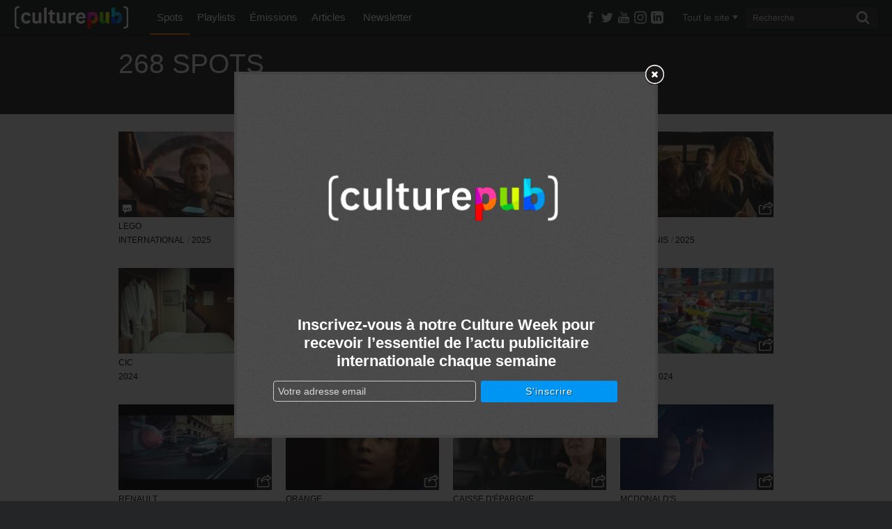

--- FILE ---
content_type: text/html; charset=utf-8
request_url: http://www.culturepub.fr/tags/imagination/
body_size: 30192
content:
<!DOCTYPE html> <!--[if lt IE 7]><html class="no-js lt-ie9 lt-ie8 lt-ie7" lang="fr-FR" prefix="og: http://ogp.me/ns# fb: http://ogp.me/ns/fb#"> <script src="/assets/js/lte-ie8.js"></script><![endif]--> <!--[if IE 7]><html class="no-js lt-ie9 lt-ie8" lang="fr-FR" prefix="og: http://ogp.me/ns# fb: http://ogp.me/ns/fb#"> <script src="/assets/js/lte-ie8.js"></script><![endif]--> <!--[if IE 8]><html class="no-js lt-ie9" lang="fr-FR" prefix="og: http://ogp.me/ns# fb: http://ogp.me/ns/fb#"> <script src="/assets/js/lte-ie8.js"></script><![endif]--> <!--[if IE 9]><html class="ie9 lt-ie10" lang="fr-FR" prefix="og: http://ogp.me/ns# fb: http://ogp.me/ns/fb#"> <![endif]--> <!--[if IE 11]><html class="ie11" lang="fr-FR" prefix="og: http://ogp.me/ns# fb: http://ogp.me/ns/fb#"> <![endif]--> <!--[if gt IE 8]><!--><html class="no-js" lang="fr-FR" prefix="og: http://ogp.me/ns# fb: http://ogp.me/ns/fb#"> <!--<![endif]--><head><meta charset="utf-8"><link rel="shortcut icon" href="http://static.culturepub.fr/assets/favicon.ico" type="image/x-icon" /><title>Imagination Archives - Culture Pub</title><meta name="viewport" content="width=device-width, initial-scale=1.0, maximum-scale=1"><meta name="apple-mobile-web-app-capable" content="yes"><meta name="apple-mobile-web-app-status-bar-style" content="blue"><meta name="apple-touch-fullscreen" content="yes"><meta property="fb:pages" content="14293154969" /><link rel="canonical" href="http://www.culturepub.fr/tags/imagination/" /><link rel="next" href="http://www.culturepub.fr/tags/imagination/page/2/" /><meta property="og:locale" content="fr_FR" /><meta property="og:title" content="Imagination Archives - Culture Pub" /><meta property="og:url" content="http://www.culturepub.fr/tags/imagination/" /><meta property="og:site_name" content="Culture Pub" /><meta property="fb:app_id" content="311030965958609" /><meta property="og:image" content="http://www.culturepub.fr/assets/2014/01/culturepub.jpg" /><meta name="twitter:card" content="summary_large_image" /><meta name="twitter:title" content="Imagination Archives - Culture Pub" /><meta name="twitter:site" content="@culturepub" /><meta name="twitter:image" content="http://www.culturepub.fr/assets/2014/01/culturepub.jpg" /><link rel='dns-prefetch' href='//ajax.googleapis.com' /><link rel='dns-prefetch' href='//s.w.org' /><link rel='dns-prefetch' href='//static.culturepub.fr' />  <script type="text/javascript" data-cfasync="false">var mi_version         = '7.10.1';
	var mi_track_user      = true;
	var mi_no_track_reason = '';
	
	var disableStr = 'ga-disable-UA-143168323-1';

	/* Function to detect opted out users */
	function __gaTrackerIsOptedOut() {
		return document.cookie.indexOf(disableStr + '=true') > -1;
	}

	/* Disable tracking if the opt-out cookie exists. */
	if ( __gaTrackerIsOptedOut() ) {
		window[disableStr] = true;
	}

	/* Opt-out function */
	function __gaTrackerOptout() {
	  document.cookie = disableStr + '=true; expires=Thu, 31 Dec 2099 23:59:59 UTC; path=/';
	  window[disableStr] = true;
	}
	
	if ( mi_track_user ) {
		(function(i,s,o,g,r,a,m){i['GoogleAnalyticsObject']=r;i[r]=i[r]||function(){
			(i[r].q=i[r].q||[]).push(arguments)},i[r].l=1*new Date();a=s.createElement(o),
			m=s.getElementsByTagName(o)[0];a.async=1;a.src=g;m.parentNode.insertBefore(a,m)
		})(window,document,'script','//www.google-analytics.com/analytics.js','__gaTracker');

		__gaTracker('create', 'UA-143168323-1', 'auto');
		__gaTracker('set', 'forceSSL', true);
		__gaTracker('require', 'displayfeatures');
		__gaTracker('send','pageview');
	} else {
		console.log( "" );
		(function() {
			/* https://developers.google.com/analytics/devguides/collection/analyticsjs/ */
			var noopfn = function() {
				return null;
			};
			var noopnullfn = function() {
				return null;
			};
			var Tracker = function() {
				return null;
			};
			var p = Tracker.prototype;
			p.get = noopfn;
			p.set = noopfn;
			p.send = noopfn;
			var __gaTracker = function() {
				var len = arguments.length;
				if ( len === 0 ) {
					return;
				}
				var f = arguments[len-1];
				if ( typeof f !== 'object' || f === null || typeof f.hitCallback !== 'function' ) {
					console.log( 'Not running function __gaTracker(' + arguments[0] + " ....) because you are not being tracked. " + mi_no_track_reason );
					return;
				}
				try {
					f.hitCallback();
				} catch (ex) {

				}
			};
			__gaTracker.create = function() {
				return new Tracker();
			};
			__gaTracker.getByName = noopnullfn;
			__gaTracker.getAll = function() {
				return [];
			};
			__gaTracker.remove = noopfn;
			window['__gaTracker'] = __gaTracker;
					})();
		}</script>  <script type="text/javascript">window._wpemojiSettings = {"baseUrl":"https:\/\/s.w.org\/images\/core\/emoji\/12.0.0-1\/72x72\/","ext":".png","svgUrl":"https:\/\/s.w.org\/images\/core\/emoji\/12.0.0-1\/svg\/","svgExt":".svg","source":{"concatemoji":"\/wp-includes\/js\/wp-emoji-release.min.js?ver=5.3"}};
			!function(e,a,t){var r,n,o,i,p=a.createElement("canvas"),s=p.getContext&&p.getContext("2d");function c(e,t){var a=String.fromCharCode;s.clearRect(0,0,p.width,p.height),s.fillText(a.apply(this,e),0,0);var r=p.toDataURL();return s.clearRect(0,0,p.width,p.height),s.fillText(a.apply(this,t),0,0),r===p.toDataURL()}function l(e){if(!s||!s.fillText)return!1;switch(s.textBaseline="top",s.font="600 32px Arial",e){case"flag":return!c([127987,65039,8205,9895,65039],[127987,65039,8203,9895,65039])&&(!c([55356,56826,55356,56819],[55356,56826,8203,55356,56819])&&!c([55356,57332,56128,56423,56128,56418,56128,56421,56128,56430,56128,56423,56128,56447],[55356,57332,8203,56128,56423,8203,56128,56418,8203,56128,56421,8203,56128,56430,8203,56128,56423,8203,56128,56447]));case"emoji":return!c([55357,56424,55356,57342,8205,55358,56605,8205,55357,56424,55356,57340],[55357,56424,55356,57342,8203,55358,56605,8203,55357,56424,55356,57340])}return!1}function d(e){var t=a.createElement("script");t.src=e,t.defer=t.type="text/javascript",a.getElementsByTagName("head")[0].appendChild(t)}for(i=Array("flag","emoji"),t.supports={everything:!0,everythingExceptFlag:!0},o=0;o<i.length;o++)t.supports[i[o]]=l(i[o]),t.supports.everything=t.supports.everything&&t.supports[i[o]],"flag"!==i[o]&&(t.supports.everythingExceptFlag=t.supports.everythingExceptFlag&&t.supports[i[o]]);t.supports.everythingExceptFlag=t.supports.everythingExceptFlag&&!t.supports.flag,t.DOMReady=!1,t.readyCallback=function(){t.DOMReady=!0},t.supports.everything||(n=function(){t.readyCallback()},a.addEventListener?(a.addEventListener("DOMContentLoaded",n,!1),e.addEventListener("load",n,!1)):(e.attachEvent("onload",n),a.attachEvent("onreadystatechange",function(){"complete"===a.readyState&&t.readyCallback()})),(r=t.source||{}).concatemoji?d(r.concatemoji):r.wpemoji&&r.twemoji&&(d(r.twemoji),d(r.wpemoji)))}(window,document,window._wpemojiSettings);</script> <style type="text/css">img.wp-smiley,img.emoji{display:inline !important;border:none !important;box-shadow:none !important;height:1em !important;width:1em !important;margin:0
.07em !important;vertical-align:-0.1em !important;background:none !important;padding:0
!important}</style><link rel="stylesheet" href="/plugins/culturepub-newsletter/css/culturepub-newsletter.css?ver=1.2"><link rel="stylesheet" href="/wp-includes/css/dist/block-library/style.min.css?ver=5.3"><link rel="stylesheet" href="/assets/css/app.min.css?ver=6.1"> <script type='text/javascript'>/*  */
var monsterinsights_frontend = {"js_events_tracking":"true","download_extensions":"doc,pdf,ppt,zip,xls,docx,pptx,xlsx","inbound_paths":"[{\"path\":\"\\\/go\\\/\",\"label\":\"affiliate\"},{\"path\":\"\\\/recommend\\\/\",\"label\":\"affiliate\"}]","home_url":"http:\/\/www.culturepub.fr","hash_tracking":"false"};
/*  */</script> <script type='text/javascript' src='/plugins/google-analytics-for-wordpress/assets/js/frontend.min.js?ver=7.10.1'></script> <script type='text/javascript' src='//ajax.googleapis.com/ajax/libs/jquery/1.9.1/jquery.min.js'></script> <link rel='https://api.w.org/' href='http://www.culturepub.fr/wp-json/' /><style type="text/css" media="screen">.g{margin:0px;padding:0px;overflow:hidden;line-height:1;zoom:1}.g
img{height:auto}.g-col{position:relative;float:left}.g-col:first-child{margin-left:0}.g-col:last-child{margin-right:0}@media only screen and (max-width: 480px){.g-col,.g-dyn,.g-single{width:100%;margin-left:0;margin-right:0}}</style><link rel="alternate" type="application/rss+xml" title="Culture Pub Feed" href="http://www.culturepub.fr/feed/"></head><body class="archive tax-tags term-imagination term-47154 cpt-spots"><!--[if lt IE 8]><p class="chromeframe">Votre navigateur est <em>obsolète!</em> <a href="http://browsehappy.com/">Essayez un autre navigateur</a> pour une meilleure expérience sur culturepub.fr.</p><![endif]--> <!--[if IE 8]><p class="chromeframe affix">Votre navigateur est <em>obsolète!</em> <a href="http://browsehappy.com/">Essayez un autre navigateur</a> pour une meilleure expérience sur culturepub.fr.</p><![endif]--><nav class="nav-main-mobil visible-tablet visible-phone" id="nav-main-mobil" role="navigation"><ul id="menu-primary-navigation" class="nav"><li class="dropdown menu-spots active"><a class="dropdown-toggle" data-toggle="dropdown" data-target="#" href="/videos/">Spots <b class="caret"></b></a><ul class="dropdown-menu"><li class="menu-tous-les-spots"><a href="/videos/">Tous les spots</a></li><li class="menu-les-spots-en-vost"><a href="/vost/true/">Les spots en VOST</a></li><li class="menu-les-immanquables"><a href="/etiquettes/best-of/">Les immanquables</a></li><li class="menu-les-plus-partages"><a href="/videos/?orderby=shares&#038;order=desc">Les plus partagés</a></li><li class="menu-les-plus-vus"><a href="/videos/?orderby=views&#038;order=desc">Les plus vus</a></li></ul></li><li class="dropdown menu-playlists"><a class="dropdown-toggle" data-toggle="dropdown" data-target="#" href="/playlists/">Playlists <b class="caret"></b></a><ul class="dropdown-menu"><li class="menu-toutes-les-playlists"><a href="/playlists/">Toutes les playlists</a></li><li class="menu-les-plus-likees"><a href="/playlists/?orderby=likes&#038;order=desc">Les plus likées</a></li><li class="menu-les-plus-vues"><a href="/playlists/?orderby=views&#038;order=desc">Les plus vues</a></li></ul></li><li class="dropdown menu-emissions"><a class="dropdown-toggle" data-toggle="dropdown" data-target="#" href="/emissions/">Émissions <b class="caret"></b></a><ul class="dropdown-menu"><li class="menu-toutes-les-emissions"><a href="/emissions/">Toutes les Émissions</a></li><li class="menu-culture-week"><a href="/emission/culture-week/">Culture Week</a></li><li class="menu-langues-de-pub"><a href="//www.culturepub.fr/emission/langues-de-pub/">Langues de pub</a></li><li class="menu-culturepub"><a href="/emission/culturepub/">Culturepub</a></li><li class="menu-badoumba"><a href="/emission/badoumba/">Badoumba</a></li><li class="menu-la-journee-mondiale"><a href="/emission/la-journee-mondiale/">La journée mondiale</a></li><li class="menu-chapitres"><a href="/chapitres/">Chapitres</a></li></ul></li><li class="dropdown menu-articles"><a class="dropdown-toggle" data-toggle="dropdown" data-target="#" href="/articles">Articles <b class="caret"></b></a><ul class="dropdown-menu"><li class="menu-tous-les-articles"><a href="/articles">Tous les articles</a></li><li class="menu-planete-pub"><a href="/categorie/planete-pub/">Planète Pub</a></li><li class="menu-culture-print"><a href="/categorie/culture-print/">Culture Print</a></li><li class="menu-langue-de-pub"><a href="/categorie/billet-dhumeur/">Langue de pub</a></li><li class="menu-retro"><a href="/categorie/retro/">Rétro</a></li><li class="menu-pub-story"><a href="/categorie/pub-story/">Pub Story</a></li><li class="menu-culture-week"><a href="/categorie/culture-week">Culture Week</a></li></ul></li><li class="menu-newsletter"><a href="/newsletter/">Newsletter</a></li></ul></nav><div id="panel"> <header class="banner navbar navbar-static-top" role="banner"><div class="navbar-inner-container" id="triggerRespond" data-spy="affix" data-offset-top="0"><div class="navbar-inner"><div class="container search-container"> <a href="#menu" class="menu-trigger"><span class="icon-list"></span></a><div class="logo-small"> <a class="brand" href="http://www.culturepub.fr/"></a></div> <nav class="nav-main nav-collapse" role="navigation"><ul id="menu-primary-navigation-1" class="nav"><li class="dropdown menu-spots active"><a class="dropdown-toggle" data-toggle="dropdown" data-target="#" href="/videos/">Spots <b class="caret"></b></a><ul class="dropdown-menu"><li class="menu-tous-les-spots"><a href="/videos/">Tous les spots</a></li><li class="menu-les-spots-en-vost"><a href="/vost/true/">Les spots en VOST</a></li><li class="menu-les-immanquables"><a href="/etiquettes/best-of/">Les immanquables</a></li><li class="menu-les-plus-partages"><a href="/videos/?orderby=shares&#038;order=desc">Les plus partagés</a></li><li class="menu-les-plus-vus"><a href="/videos/?orderby=views&#038;order=desc">Les plus vus</a></li></ul></li><li class="dropdown menu-playlists"><a class="dropdown-toggle" data-toggle="dropdown" data-target="#" href="/playlists/">Playlists <b class="caret"></b></a><ul class="dropdown-menu"><li class="menu-toutes-les-playlists"><a href="/playlists/">Toutes les playlists</a></li><li class="menu-les-plus-likees"><a href="/playlists/?orderby=likes&#038;order=desc">Les plus likées</a></li><li class="menu-les-plus-vues"><a href="/playlists/?orderby=views&#038;order=desc">Les plus vues</a></li></ul></li><li class="dropdown menu-emissions"><a class="dropdown-toggle" data-toggle="dropdown" data-target="#" href="/emissions/">Émissions <b class="caret"></b></a><ul class="dropdown-menu"><li class="menu-toutes-les-emissions"><a href="/emissions/">Toutes les Émissions</a></li><li class="menu-culture-week"><a href="/emission/culture-week/">Culture Week</a></li><li class="menu-langues-de-pub"><a href="//www.culturepub.fr/emission/langues-de-pub/">Langues de pub</a></li><li class="menu-culturepub"><a href="/emission/culturepub/">Culturepub</a></li><li class="menu-badoumba"><a href="/emission/badoumba/">Badoumba</a></li><li class="menu-la-journee-mondiale"><a href="/emission/la-journee-mondiale/">La journée mondiale</a></li><li class="menu-chapitres"><a href="/chapitres/">Chapitres</a></li></ul></li><li class="dropdown menu-articles"><a class="dropdown-toggle" data-toggle="dropdown" data-target="#" href="/articles">Articles <b class="caret"></b></a><ul class="dropdown-menu"><li class="menu-tous-les-articles"><a href="/articles">Tous les articles</a></li><li class="menu-planete-pub"><a href="/categorie/planete-pub/">Planète Pub</a></li><li class="menu-culture-print"><a href="/categorie/culture-print/">Culture Print</a></li><li class="menu-langue-de-pub"><a href="/categorie/billet-dhumeur/">Langue de pub</a></li><li class="menu-retro"><a href="/categorie/retro/">Rétro</a></li><li class="menu-pub-story"><a href="/categorie/pub-story/">Pub Story</a></li><li class="menu-culture-week"><a href="/categorie/culture-week">Culture Week</a></li></ul></li><li class="menu-newsletter"><a href="/newsletter/">Newsletter</a></li></ul> </nav><div class="socialize-small"><div class="socialize"><ul class="social-list"><li class="dropdown"> <a class="social-butons" href="https://www.facebook.com/culturepubofficiel" target="_blank" ><span class="icon-facebook"></span></a></li><li class="dropdown"> <a class="social-butons" href="https://twitter.com/culturepub" target="_blank" ><span class="icon-twitter"></span></a></li><li class="dropdown"> <a class="social-butons" href="https://www.youtube.com/channel/UCmb1G9wtkTW55TEcyocn91g" target="_blank" ><span class="icon-youtube3"></span></a></li><li class="dropdown"> <a class="social-butons" href="https://www.instagram.com/culturepub_officiel/" target="_blank" > <span class="icon-instagram"> <svg xmlns="http://www.w3.org/2000/svg" width="18" height="18" viewBox="0 0 24 24"><path d="M12 2.163c3.204 0 3.584.012 4.85.07 3.252.148 4.771 1.691 4.919 4.919.058 1.265.069 1.645.069 4.849 0 3.205-.012 3.584-.069 4.849-.149 3.225-1.664 4.771-4.919 4.919-1.266.058-1.644.07-4.85.07-3.204 0-3.584-.012-4.849-.07-3.26-.149-4.771-1.699-4.919-4.92-.058-1.265-.07-1.644-.07-4.849 0-3.204.013-3.583.07-4.849.149-3.227 1.664-4.771 4.919-4.919 1.266-.057 1.645-.069 4.849-.069zm0-2.163c-3.259 0-3.667.014-4.947.072-4.358.2-6.78 2.618-6.98 6.98-.059 1.281-.073 1.689-.073 4.948 0 3.259.014 3.668.072 4.948.2 4.358 2.618 6.78 6.98 6.98 1.281.058 1.689.072 4.948.072 3.259 0 3.668-.014 4.948-.072 4.354-.2 6.782-2.618 6.979-6.98.059-1.28.073-1.689.073-4.948 0-3.259-.014-3.667-.072-4.947-.196-4.354-2.617-6.78-6.979-6.98-1.281-.059-1.69-.073-4.949-.073zm0 5.838c-3.403 0-6.162 2.759-6.162 6.162s2.759 6.163 6.162 6.163 6.162-2.759 6.162-6.163c0-3.403-2.759-6.162-6.162-6.162zm0 10.162c-2.209 0-4-1.79-4-4 0-2.209 1.791-4 4-4s4 1.791 4 4c0 2.21-1.791 4-4 4zm6.406-11.845c-.796 0-1.441.645-1.441 1.44s.645 1.44 1.441 1.44c.795 0 1.439-.645 1.439-1.44s-.644-1.44-1.439-1.44z" fill="currentColor"/></svg> </span> </a></li><li class="dropdown"> <a class="social-butons" href="https://www.linkedin.com/company/en-mode-culture-culture-pub/" target="_blank" > <span class="icon-linkedin"> <svg xmlns="http://www.w3.org/2000/svg" width="18" height="18" viewBox="0 0 24 24"><path d="M19 0h-14c-2.761 0-5 2.239-5 5v14c0 2.761 2.239 5 5 5h14c2.762 0 5-2.239 5-5v-14c0-2.761-2.238-5-5-5zm-11 19h-3v-11h3v11zm-1.5-12.268c-.966 0-1.75-.79-1.75-1.764s.784-1.764 1.75-1.764 1.75.79 1.75 1.764-.783 1.764-1.75 1.764zm13.5 12.268h-3v-5.604c0-3.368-4-3.113-4 0v5.604h-3v-11h3v1.765c1.396-2.586 7-2.777 7 2.476v6.759z" fill="currentColor"/></svg> </span> </a></li></ul></div><div class="recherche top"> <a href="#" class="visible-phone trigger"><span class="icon-search"></span></a> <a href="#"class="hidden cancel"><span class="icon-cancel"></span></a><div class="filtermenu visible-tablet visible-desktop"> <select type="hidden" form="searchform" class="searchfilter hide"><option value="">Tout le site</option><option value="spots">Spots</option><option value="emissions">Émissions</option><option value="playlists">Playlists</option><option value="post">Actus</option> </select> <a href="#" class="dropdown-toggle" data-toggle="dropdown"><span class="filtertxt">Tout le site</span><span class="caret"></span></a><ul class="dropdown-menu filters"><li data-option-value="tout" class="selected">Tout le site</li><li data-option-value="spots">Spots</li><li data-option-value="emissions">Émissions</li><li data-option-value="playlists">Playlists</li><li data-option-value="post">Actus</li></ul></div><form class="form-search visible-tablet visible-desktop" role="search" method="get" id="searchform" name="searchform" action="http://www.culturepub.fr/"> <label class="hide" for="s">Rechercher pour :</label> <input type="search" value="" name="s" id="s" class="search-query" placeholder="Recherche"> <button type="submit" class="searchsubmit"><span class="icon-search"></span></button></form></div></div></div></div></div> </header><div id="panel-container"><div class="sous-header"><div class="sousnav-container" data-spy="affix" data-offset-top="0"><div class="sousnav spots-list"><div class="container"><div class="spots-count span12"><div class="count span12"><h1>268 spots</h1><h2></h2></div></div><div class="filtres-container"><div id="loadfiltres"> <script type="text/javascript">jQuery(document).ready(function($) {	
					url_action = 'http://www.culturepub.fr/wp-admin/admin-ajax.php';
					jQuery.post(
					url_action, 
					{
					    'action': 'load_filtres_spots',
					    'URL': '/tags/imagination/',
					    'QUERY': '',
					    'GET': '[]',
					    'reset_url': '',
					    'query_marque': '',
					    'query_pays': '',
					    'query_annees': '',
					    'query_themes': '',
					    'query_secteurs': '',
					    'query_etiquettes': '',
					    'query_vost': '',
					    'query_agences': '',
					    'query_produits': '',
					    'query_annonceurs': '',
					    'query_productions': '',
					    'query_realisateurs': '',
					    'query_tags': 'imagination'
					},
					function(response){
							
					    $('#loadfiltres').replaceWith(response);
					    $("[rel='tooltip']").tooltip();
					    $(".filtres-container").addClass("loaded");
					}
					);  
					return false;
				});</script> </div></div></div></div></div></div><div id='icegram_shortcode_0'  data-campaigns="52267"  class='ig_shortcode_container' ></div><div class="wrap testclass9 container" role="document" rel="NULL
"><div class="content row"><div class="main span12" role="main"><div class="main-spots infinite"> <article class="spots-list post-75071 spots type-spots status-publish has-post-thumbnail hentry marques-lego pays-international annees-65985 secteur-jeux-et-jouets tags-blockbuster tags-brique tags-cinema tags-conference-de-presse tags-construction tags-creativite tags-effets-speciaux tags-enfant tags-imagination tags-incarnation tags-jeu tags-jouer tags-lego tags-star tags-tom-holland tags-tournage agences-lego-agency productions-biscuit-filmworks realisateurs-los-perez musiques-high-voltage-ac-dc etiquettes-61-publication-ok vost-true"> <header> <a class="featimg 75071" href="/videos/never-stop-playing/" title="Never Stop Playing"> <img width="236" height="132" src="http://www.culturepub.fr/assets/unveil.jpg" data-src="http://static.culturepub.fr/assets/2025/09/Capture-d’écran-2025-09-03-121202-236x132.jpg" class="unveil" alt="Capture-d’écran-2025-09-03-121202-236x132"> </a><div class="entry-meta"><h2 class="entry-title"> <a href="/videos/never-stop-playing/" title="Never Stop Playing"> <span class="icon-subtitles"></span> </a></h2></div> <a href="/videos/never-stop-playing/" title="Never Stop Playing"><div class="play-button"><span class="icon-arrow-right"></span><span class="play-bg"></span></div> </a> <script type="text/javascript">$(document).ready(function($){
	$(".share").ready(function(){
	  var Url = 'http://www.culturepub.fr/videos/never-stop-playing/';
	  $.sharedCount(Url, function(data) {
	    	var Twitter_count = data.Twitter;
	    	document.getElementById("Twitter_counter").innerHTML=$.number(Twitter_count, 0, ',', ' ');

	    	var Facebook_count = data.Facebook.total_count;
	    	document.getElementById("Facebook_counter").innerHTML=$.number(Facebook_count, 0, ',', ' ');

	    	var Google_count = data.GooglePlusOne;
	    	document.getElementById("Google_counter").innerHTML=$.number(Google_count, 0, ',', ' ');

	    	var Pinterest_count = data.Pinterest;
	    	document.getElementById("Pinterest_counter").innerHTML=$.number(Pinterest_count, 0, ',', ' ');

	    	var new_totalshares = Twitter_count + Facebook_count + Google_count + Pinterest_count;
	    	document.getElementById("Total_counter").innerHTML=$.number(new_totalshares, 0, ',', ' ');
	    	//alert(new_totalshares);

	        url_response = 'http://www.culturepub.fr/wp-admin/admin-ajax.php';
			  jQuery.post(
			    url_response,
			    {
			        'action': 'post_shares',
					'postid': '75071',
					't_shares': Twitter_count,
					'f_shares': Facebook_count,
					'g_shares': Google_count,
					'p_shares': Pinterest_count,
					'shares': new_totalshares
			    }
			   );
	  });
	});

  });</script> <div class="share dropdown sharer"> <a class="dropdown-toggle" href="#" id="sharer" role="button" data-toggle="dropdown" data-target="#"><p>Partager</p> <span class="icon-export"></span><span id="Total_counter"></span> </a><ul class="dropdown-menu" role="menu" aria-labelledby="sharer"><li class="share-fb"> <a href="https://www.facebook.com/sharer/sharer.php?u=http%3A%2F%2Fwww.culturepub.fr%2Fvideos%2Fnever-stop-playing%2F" rel="nofollow" title="Partager sur Facebook" target="_blank"
onclick="window.open(this.href, 'feedDialog', 'width=800,height=290,left=0,top=0');return false;"> <span class="icon-facebook"></span>Facebook<span class="count" id="Facebook_counter"></span> </a></li><li class="share-twitter"> <a href="https://twitter.com/intent/tweet?text=Never+Stop+Playing&url=http%3A%2F%2Fwww.culturepub.fr%2Fvideos%2Fnever-stop-playing%2F&via=culturepub" target="_blank" title="Partager sur Twitter"><span class="icon-twitter"></span>Twitter<span class="count" id="Twitter_counter"></span></a></li><li class="share-google"> <a href="https://plus.google.com/share?url=http%3A%2F%2Fwww.culturepub.fr%2Fvideos%2Fnever-stop-playing%2F" target="_blank" title="Partager sur Google+" target="_blank"
onclick="window.open(this.href, '', 'status=no,resizable=yes,scrollbars=yes,personalbar=no,directories=no,location=no,toolbar=no,menubar=no,width=510,height=380,left=0,top=0');return false;"> <span class="icon-google-plus"></span>Google+<span class="count" id="Google_counter"></span> </a></li><li class="share-pinterest"> <a href="http://pinterest.com/pin/create/button/?url=http%3A%2F%2Fwww.culturepub.fr%2Fvideos%2Fnever-stop-playing%2F&media=http%3A%2F%2Fstatic.culturepub.fr%2Fassets%2F2025%2F09%2FCapture-d%E2%80%99%C3%A9cran-2025-09-03-121202-458x306.jpg&description=Never+Stop+Playing+-+Ce film Lego avec Tom Holland, devenu meneur de jeu pour la marque, nous rappelle avec audace ...+%2F%2F+%C3%A0+lire+sur+culturepub.fr+%2F%2F+http%3A%2F%2Fwww.culturepub.fr%2Fvideos%2Fnever-stop-playing%2F" class="pinimg" target="_blank" title="&Eacute;pinglez-nous sur Pinterest" onclick="window.open(this.href, '_pinIt', 'status=no,resizable=yes,scrollbars=yes,personalbar=no,directories=no,location=no,toolbar=no,menubar=no,width=800,height=290,left=0,top=0');return false;"><span class="icon-pinterest"></span>Pinterest<span class="count" id="Pinterest_counter"></span></a></li><li class="share-link"><form method="get" id="link-form" action="http://www.culturepub.fr/"> <span class="icon-link"></span> <label class="hide" for="s">Link</label> <input type="text" value="http://www.culturepub.fr/?p=75071" name="l" id="l" class="link"></form></li></ul></div> </header><div class="entry-meta"><h4 class="entry-brand"> <a href="http://www.culturepub.fr/marques/lego/" class="spot-brand" rel="tag"  title="Lego">Lego</a><br><a href="http://www.culturepub.fr/pays/international/" class="spot-pays" rel="tag"  title="International">International</a><div class="sep-brand-pays">/</div><a href="http://www.culturepub.fr/annees/2025/" class="annees" rel="tag"  title="2025"><span class="icon-time"></span>2025</a></h4></div> </article> <article class="spots-list post-75021 spots type-spots status-publish has-post-thumbnail hentry marques-canal-plus pays-afrique annees-65985 secteur-television tags-africains tags-canal tags-casse tags-creatif tags-danger tags-dimension tags-humour tags-imagination tags-interactivite tags-laser tags-lose tags-match-de-foot tags-programme-televise tags-smartphone tags-tablette tags-technologie tags-television agences-betc productions-pop realisateurs-blacktool etiquettes-61-publication-ok"> <header> <a class="featimg 75021" href="/videos/la-plateforme-canal/" title="La Plateforme Canal +"> <img width="236" height="132" src="http://www.culturepub.fr/assets/unveil.jpg" data-src="http://static.culturepub.fr/assets/2025/07/Capture-d’écran-2025-07-24-151010-236x132.jpg" class="unveil" alt="Capture-d’écran-2025-07-24-151010-236x132"> </a><div class="entry-meta"><h2 class="entry-title"> <a href="/videos/la-plateforme-canal/" title="La Plateforme Canal +"> </a></h2></div> <a href="/videos/la-plateforme-canal/" title="La Plateforme Canal +"><div class="play-button"><span class="icon-arrow-right"></span><span class="play-bg"></span></div> </a> <script type="text/javascript">$(document).ready(function($){
	$(".share").ready(function(){
	  var Url = 'http://www.culturepub.fr/videos/la-plateforme-canal/';
	  $.sharedCount(Url, function(data) {
	    	var Twitter_count = data.Twitter;
	    	document.getElementById("Twitter_counter").innerHTML=$.number(Twitter_count, 0, ',', ' ');

	    	var Facebook_count = data.Facebook.total_count;
	    	document.getElementById("Facebook_counter").innerHTML=$.number(Facebook_count, 0, ',', ' ');

	    	var Google_count = data.GooglePlusOne;
	    	document.getElementById("Google_counter").innerHTML=$.number(Google_count, 0, ',', ' ');

	    	var Pinterest_count = data.Pinterest;
	    	document.getElementById("Pinterest_counter").innerHTML=$.number(Pinterest_count, 0, ',', ' ');

	    	var new_totalshares = Twitter_count + Facebook_count + Google_count + Pinterest_count;
	    	document.getElementById("Total_counter").innerHTML=$.number(new_totalshares, 0, ',', ' ');
	    	//alert(new_totalshares);

	        url_response = 'http://www.culturepub.fr/wp-admin/admin-ajax.php';
			  jQuery.post(
			    url_response,
			    {
			        'action': 'post_shares',
					'postid': '75021',
					't_shares': Twitter_count,
					'f_shares': Facebook_count,
					'g_shares': Google_count,
					'p_shares': Pinterest_count,
					'shares': new_totalshares
			    }
			   );
	  });
	});

  });</script> <div class="share dropdown sharer"> <a class="dropdown-toggle" href="#" id="sharer" role="button" data-toggle="dropdown" data-target="#"><p>Partager</p> <span class="icon-export"></span><span id="Total_counter"></span> </a><ul class="dropdown-menu" role="menu" aria-labelledby="sharer"><li class="share-fb"> <a href="https://www.facebook.com/sharer/sharer.php?u=http%3A%2F%2Fwww.culturepub.fr%2Fvideos%2Fla-plateforme-canal%2F" rel="nofollow" title="Partager sur Facebook" target="_blank"
onclick="window.open(this.href, 'feedDialog', 'width=800,height=290,left=0,top=0');return false;"> <span class="icon-facebook"></span>Facebook<span class="count" id="Facebook_counter"></span> </a></li><li class="share-twitter"> <a href="https://twitter.com/intent/tweet?text=La+Plateforme+Canal+%2B&url=http%3A%2F%2Fwww.culturepub.fr%2Fvideos%2Fla-plateforme-canal%2F&via=culturepub" target="_blank" title="Partager sur Twitter"><span class="icon-twitter"></span>Twitter<span class="count" id="Twitter_counter"></span></a></li><li class="share-google"> <a href="https://plus.google.com/share?url=http%3A%2F%2Fwww.culturepub.fr%2Fvideos%2Fla-plateforme-canal%2F" target="_blank" title="Partager sur Google+" target="_blank"
onclick="window.open(this.href, '', 'status=no,resizable=yes,scrollbars=yes,personalbar=no,directories=no,location=no,toolbar=no,menubar=no,width=510,height=380,left=0,top=0');return false;"> <span class="icon-google-plus"></span>Google+<span class="count" id="Google_counter"></span> </a></li><li class="share-pinterest"> <a href="http://pinterest.com/pin/create/button/?url=http%3A%2F%2Fwww.culturepub.fr%2Fvideos%2Fla-plateforme-canal%2F&media=http%3A%2F%2Fstatic.culturepub.fr%2Fassets%2F2025%2F07%2FCapture-d%E2%80%99%C3%A9cran-2025-07-24-151010-458x306.jpg&description=La+Plateforme+Canal+%2B+-+Cette campagne lance la nouvelle plateforme CANAL+ Afrique où de brillants chercheurs de CANAL+ imaginent avec humour ...+%2F%2F+%C3%A0+lire+sur+culturepub.fr+%2F%2F+http%3A%2F%2Fwww.culturepub.fr%2Fvideos%2Fla-plateforme-canal%2F" class="pinimg" target="_blank" title="&Eacute;pinglez-nous sur Pinterest" onclick="window.open(this.href, '_pinIt', 'status=no,resizable=yes,scrollbars=yes,personalbar=no,directories=no,location=no,toolbar=no,menubar=no,width=800,height=290,left=0,top=0');return false;"><span class="icon-pinterest"></span>Pinterest<span class="count" id="Pinterest_counter"></span></a></li><li class="share-link"><form method="get" id="link-form" action="http://www.culturepub.fr/"> <span class="icon-link"></span> <label class="hide" for="s">Link</label> <input type="text" value="http://www.culturepub.fr/?p=75021" name="l" id="l" class="link"></form></li></ul></div> </header><div class="entry-meta"><h4 class="entry-brand"> <a href="http://www.culturepub.fr/marques/canal-plus/" class="spot-brand" rel="tag"  title="Canal Plus">Canal Plus</a><br><a href="http://www.culturepub.fr/pays/afrique/" class="spot-pays" rel="tag"  title="Afrique">Afrique</a><div class="sep-brand-pays">/</div><a href="http://www.culturepub.fr/annees/2025/" class="annees" rel="tag"  title="2025"><span class="icon-time"></span>2025</a></h4></div> </article> <article class="spots-list post-74971 spots type-spots status-publish has-post-thumbnail hentry marques-canal pays-france annees-65985 secteur-television tags-creativite tags-ecran tags-emotion tags-humain tags-ia tags-imagination tags-intelligence-artificielle tags-programme-televise tags-robot tags-television agences-betc productions-gpop etiquettes-61-publication-ok"> <header> <a class="featimg 74971" href="/videos/ro_bo/" title="Ro_BO+"> <img width="236" height="132" src="http://www.culturepub.fr/assets/unveil.jpg" data-src="http://static.culturepub.fr/assets/2025/06/Capture-d’écran-2025-06-26-120850-236x132.jpg" class="unveil" alt="Capture-d’écran-2025-06-26-120850-236x132"> </a><div class="entry-meta"><h2 class="entry-title"> <a href="/videos/ro_bo/" title="Ro_BO+"> </a></h2></div> <a href="/videos/ro_bo/" title="Ro_BO+"><div class="play-button"><span class="icon-arrow-right"></span><span class="play-bg"></span></div> </a> <script type="text/javascript">$(document).ready(function($){
	$(".share").ready(function(){
	  var Url = 'http://www.culturepub.fr/videos/ro_bo/';
	  $.sharedCount(Url, function(data) {
	    	var Twitter_count = data.Twitter;
	    	document.getElementById("Twitter_counter").innerHTML=$.number(Twitter_count, 0, ',', ' ');

	    	var Facebook_count = data.Facebook.total_count;
	    	document.getElementById("Facebook_counter").innerHTML=$.number(Facebook_count, 0, ',', ' ');

	    	var Google_count = data.GooglePlusOne;
	    	document.getElementById("Google_counter").innerHTML=$.number(Google_count, 0, ',', ' ');

	    	var Pinterest_count = data.Pinterest;
	    	document.getElementById("Pinterest_counter").innerHTML=$.number(Pinterest_count, 0, ',', ' ');

	    	var new_totalshares = Twitter_count + Facebook_count + Google_count + Pinterest_count;
	    	document.getElementById("Total_counter").innerHTML=$.number(new_totalshares, 0, ',', ' ');
	    	//alert(new_totalshares);

	        url_response = 'http://www.culturepub.fr/wp-admin/admin-ajax.php';
			  jQuery.post(
			    url_response,
			    {
			        'action': 'post_shares',
					'postid': '74971',
					't_shares': Twitter_count,
					'f_shares': Facebook_count,
					'g_shares': Google_count,
					'p_shares': Pinterest_count,
					'shares': new_totalshares
			    }
			   );
	  });
	});

  });</script> <div class="share dropdown sharer"> <a class="dropdown-toggle" href="#" id="sharer" role="button" data-toggle="dropdown" data-target="#"><p>Partager</p> <span class="icon-export"></span><span id="Total_counter"></span> </a><ul class="dropdown-menu" role="menu" aria-labelledby="sharer"><li class="share-fb"> <a href="https://www.facebook.com/sharer/sharer.php?u=http%3A%2F%2Fwww.culturepub.fr%2Fvideos%2Fro_bo%2F" rel="nofollow" title="Partager sur Facebook" target="_blank"
onclick="window.open(this.href, 'feedDialog', 'width=800,height=290,left=0,top=0');return false;"> <span class="icon-facebook"></span>Facebook<span class="count" id="Facebook_counter"></span> </a></li><li class="share-twitter"> <a href="https://twitter.com/intent/tweet?text=Ro_BO%2B&url=http%3A%2F%2Fwww.culturepub.fr%2Fvideos%2Fro_bo%2F&via=culturepub" target="_blank" title="Partager sur Twitter"><span class="icon-twitter"></span>Twitter<span class="count" id="Twitter_counter"></span></a></li><li class="share-google"> <a href="https://plus.google.com/share?url=http%3A%2F%2Fwww.culturepub.fr%2Fvideos%2Fro_bo%2F" target="_blank" title="Partager sur Google+" target="_blank"
onclick="window.open(this.href, '', 'status=no,resizable=yes,scrollbars=yes,personalbar=no,directories=no,location=no,toolbar=no,menubar=no,width=510,height=380,left=0,top=0');return false;"> <span class="icon-google-plus"></span>Google+<span class="count" id="Google_counter"></span> </a></li><li class="share-pinterest"> <a href="http://pinterest.com/pin/create/button/?url=http%3A%2F%2Fwww.culturepub.fr%2Fvideos%2Fro_bo%2F&media=http%3A%2F%2Fstatic.culturepub.fr%2Fassets%2F2025%2F06%2FCapture-d%E2%80%99%C3%A9cran-2025-06-26-120850-458x306.jpg&description=Ro_BO%2B+-+Un film immersif signé Canal+ où une IA va découvrir la créativité humaine et le panel d&rsquo;émotions ...+%2F%2F+%C3%A0+lire+sur+culturepub.fr+%2F%2F+http%3A%2F%2Fwww.culturepub.fr%2Fvideos%2Fro_bo%2F" class="pinimg" target="_blank" title="&Eacute;pinglez-nous sur Pinterest" onclick="window.open(this.href, '_pinIt', 'status=no,resizable=yes,scrollbars=yes,personalbar=no,directories=no,location=no,toolbar=no,menubar=no,width=800,height=290,left=0,top=0');return false;"><span class="icon-pinterest"></span>Pinterest<span class="count" id="Pinterest_counter"></span></a></li><li class="share-link"><form method="get" id="link-form" action="http://www.culturepub.fr/"> <span class="icon-link"></span> <label class="hide" for="s">Link</label> <input type="text" value="http://www.culturepub.fr/?p=74971" name="l" id="l" class="link"></form></li></ul></div> </header><div class="entry-meta"><h4 class="entry-brand"> <a href="http://www.culturepub.fr/marques/canal/" class="spot-brand" rel="tag"  title="Canal">Canal</a><br><a href="http://www.culturepub.fr/pays/france/" class="spot-pays" rel="tag"  title="France">France</a><div class="sep-brand-pays">/</div><a href="http://www.culturepub.fr/annees/2025/" class="annees" rel="tag"  title="2025"><span class="icon-time"></span>2025</a></h4></div> </article> <article class="spots-list post-74679 spots type-spots status-publish has-post-thumbnail hentry marques-dodge produits-ram pays-etats-unis annees-65985 secteur-auto tags-boucle-dor tags-conte tags-course-poursuite tags-delirant tags-dragon tags-histoire tags-humour tags-imagination tags-ours tags-parodie tags-sculpture tags-star tags-super-bowl-2025 tags-volcan agences-gsdm etiquettes-61-publication-ok vost-true"> <header> <a class="featimg 74679" href="/videos/goldilocks-and-the-three-trucks/" title="Goldilocks and the Three Trucks"> <img width="236" height="132" src="http://www.culturepub.fr/assets/unveil.jpg" data-src="http://static.culturepub.fr/assets/2025/02/Capture-décran-2025-02-07-112004-236x132.jpg" class="unveil" alt="Capture-décran-2025-02-07-112004-236x132"> </a><div class="entry-meta"><h2 class="entry-title"> <a href="/videos/goldilocks-and-the-three-trucks/" title="Goldilocks and the Three Trucks"> <span class="icon-subtitles"></span> </a></h2></div> <a href="/videos/goldilocks-and-the-three-trucks/" title="Goldilocks and the Three Trucks"><div class="play-button"><span class="icon-arrow-right"></span><span class="play-bg"></span></div> </a> <script type="text/javascript">$(document).ready(function($){
	$(".share").ready(function(){
	  var Url = 'http://www.culturepub.fr/videos/goldilocks-and-the-three-trucks/';
	  $.sharedCount(Url, function(data) {
	    	var Twitter_count = data.Twitter;
	    	document.getElementById("Twitter_counter").innerHTML=$.number(Twitter_count, 0, ',', ' ');

	    	var Facebook_count = data.Facebook.total_count;
	    	document.getElementById("Facebook_counter").innerHTML=$.number(Facebook_count, 0, ',', ' ');

	    	var Google_count = data.GooglePlusOne;
	    	document.getElementById("Google_counter").innerHTML=$.number(Google_count, 0, ',', ' ');

	    	var Pinterest_count = data.Pinterest;
	    	document.getElementById("Pinterest_counter").innerHTML=$.number(Pinterest_count, 0, ',', ' ');

	    	var new_totalshares = Twitter_count + Facebook_count + Google_count + Pinterest_count;
	    	document.getElementById("Total_counter").innerHTML=$.number(new_totalshares, 0, ',', ' ');
	    	//alert(new_totalshares);

	        url_response = 'http://www.culturepub.fr/wp-admin/admin-ajax.php';
			  jQuery.post(
			    url_response,
			    {
			        'action': 'post_shares',
					'postid': '74679',
					't_shares': Twitter_count,
					'f_shares': Facebook_count,
					'g_shares': Google_count,
					'p_shares': Pinterest_count,
					'shares': new_totalshares
			    }
			   );
	  });
	});

  });</script> <div class="share dropdown sharer"> <a class="dropdown-toggle" href="#" id="sharer" role="button" data-toggle="dropdown" data-target="#"><p>Partager</p> <span class="icon-export"></span><span id="Total_counter"></span> </a><ul class="dropdown-menu" role="menu" aria-labelledby="sharer"><li class="share-fb"> <a href="https://www.facebook.com/sharer/sharer.php?u=http%3A%2F%2Fwww.culturepub.fr%2Fvideos%2Fgoldilocks-and-the-three-trucks%2F" rel="nofollow" title="Partager sur Facebook" target="_blank"
onclick="window.open(this.href, 'feedDialog', 'width=800,height=290,left=0,top=0');return false;"> <span class="icon-facebook"></span>Facebook<span class="count" id="Facebook_counter"></span> </a></li><li class="share-twitter"> <a href="https://twitter.com/intent/tweet?text=Goldilocks+and+the+Three+Trucks&url=http%3A%2F%2Fwww.culturepub.fr%2Fvideos%2Fgoldilocks-and-the-three-trucks%2F&via=culturepub" target="_blank" title="Partager sur Twitter"><span class="icon-twitter"></span>Twitter<span class="count" id="Twitter_counter"></span></a></li><li class="share-google"> <a href="https://plus.google.com/share?url=http%3A%2F%2Fwww.culturepub.fr%2Fvideos%2Fgoldilocks-and-the-three-trucks%2F" target="_blank" title="Partager sur Google+" target="_blank"
onclick="window.open(this.href, '', 'status=no,resizable=yes,scrollbars=yes,personalbar=no,directories=no,location=no,toolbar=no,menubar=no,width=510,height=380,left=0,top=0');return false;"> <span class="icon-google-plus"></span>Google+<span class="count" id="Google_counter"></span> </a></li><li class="share-pinterest"> <a href="http://pinterest.com/pin/create/button/?url=http%3A%2F%2Fwww.culturepub.fr%2Fvideos%2Fgoldilocks-and-the-three-trucks%2F&media=http%3A%2F%2Fstatic.culturepub.fr%2Fassets%2F2025%2F02%2FCapture-d%C3%A9cran-2025-02-07-112004-458x306.jpg&description=Goldilocks+and+the+Three+Trucks+-+Un spot qui met en vedette pour le Super Bowl l&rsquo;acteur Glen Powell dans une version tordue ...+%2F%2F+%C3%A0+lire+sur+culturepub.fr+%2F%2F+http%3A%2F%2Fwww.culturepub.fr%2Fvideos%2Fgoldilocks-and-the-three-trucks%2F" class="pinimg" target="_blank" title="&Eacute;pinglez-nous sur Pinterest" onclick="window.open(this.href, '_pinIt', 'status=no,resizable=yes,scrollbars=yes,personalbar=no,directories=no,location=no,toolbar=no,menubar=no,width=800,height=290,left=0,top=0');return false;"><span class="icon-pinterest"></span>Pinterest<span class="count" id="Pinterest_counter"></span></a></li><li class="share-link"><form method="get" id="link-form" action="http://www.culturepub.fr/"> <span class="icon-link"></span> <label class="hide" for="s">Link</label> <input type="text" value="http://www.culturepub.fr/?p=74679" name="l" id="l" class="link"></form></li></ul></div> </header><div class="entry-meta"><h4 class="entry-brand"> <a href="http://www.culturepub.fr/marques/dodge/" class="spot-brand" rel="tag"  title="Dodge">Dodge</a><br><a href="http://www.culturepub.fr/pays/etats-unis/" class="spot-pays" rel="tag"  title="États-unis">États-unis</a><div class="sep-brand-pays">/</div><a href="http://www.culturepub.fr/annees/2025/" class="annees" rel="tag"  title="2025"><span class="icon-time"></span>2025</a></h4></div> </article> <article class="spots-list post-74582 spots type-spots status-publish has-post-thumbnail hentry marques-cic annees-65350 secteur-banques-et-assurances tags-avion tags-cereales tags-chambre-dhotel tags-humour tags-imagination tags-inflation tags-quantite tags-rayonnage tags-reduction tags-shrinkflation tags-supermarche agences-australie productions-iconoclast realisateurs-antoine-de-bary etiquettes-61-publication-ok"> <header> <a class="featimg 74582" href="/videos/y-en-a-de-moins-en-moins/" title="Y en a de moins en moins"> <img width="236" height="132" src="http://www.culturepub.fr/assets/unveil.jpg" data-src="http://static.culturepub.fr/assets/2025/01/Capture-décran-2025-01-03-104412-236x132.jpg" class="unveil" alt="Capture-décran-2025-01-03-104412-236x132"> </a><div class="entry-meta"><h2 class="entry-title"> <a href="/videos/y-en-a-de-moins-en-moins/" title="Y en a de moins en moins"> </a></h2></div> <a href="/videos/y-en-a-de-moins-en-moins/" title="Y en a de moins en moins"><div class="play-button"><span class="icon-arrow-right"></span><span class="play-bg"></span></div> </a> <script type="text/javascript">$(document).ready(function($){
	$(".share").ready(function(){
	  var Url = 'http://www.culturepub.fr/videos/y-en-a-de-moins-en-moins/';
	  $.sharedCount(Url, function(data) {
	    	var Twitter_count = data.Twitter;
	    	document.getElementById("Twitter_counter").innerHTML=$.number(Twitter_count, 0, ',', ' ');

	    	var Facebook_count = data.Facebook.total_count;
	    	document.getElementById("Facebook_counter").innerHTML=$.number(Facebook_count, 0, ',', ' ');

	    	var Google_count = data.GooglePlusOne;
	    	document.getElementById("Google_counter").innerHTML=$.number(Google_count, 0, ',', ' ');

	    	var Pinterest_count = data.Pinterest;
	    	document.getElementById("Pinterest_counter").innerHTML=$.number(Pinterest_count, 0, ',', ' ');

	    	var new_totalshares = Twitter_count + Facebook_count + Google_count + Pinterest_count;
	    	document.getElementById("Total_counter").innerHTML=$.number(new_totalshares, 0, ',', ' ');
	    	//alert(new_totalshares);

	        url_response = 'http://www.culturepub.fr/wp-admin/admin-ajax.php';
			  jQuery.post(
			    url_response,
			    {
			        'action': 'post_shares',
					'postid': '74582',
					't_shares': Twitter_count,
					'f_shares': Facebook_count,
					'g_shares': Google_count,
					'p_shares': Pinterest_count,
					'shares': new_totalshares
			    }
			   );
	  });
	});

  });</script> <div class="share dropdown sharer"> <a class="dropdown-toggle" href="#" id="sharer" role="button" data-toggle="dropdown" data-target="#"><p>Partager</p> <span class="icon-export"></span><span id="Total_counter"></span> </a><ul class="dropdown-menu" role="menu" aria-labelledby="sharer"><li class="share-fb"> <a href="https://www.facebook.com/sharer/sharer.php?u=http%3A%2F%2Fwww.culturepub.fr%2Fvideos%2Fy-en-a-de-moins-en-moins%2F" rel="nofollow" title="Partager sur Facebook" target="_blank"
onclick="window.open(this.href, 'feedDialog', 'width=800,height=290,left=0,top=0');return false;"> <span class="icon-facebook"></span>Facebook<span class="count" id="Facebook_counter"></span> </a></li><li class="share-twitter"> <a href="https://twitter.com/intent/tweet?text=Y+en+a+de+moins+en+moins&url=http%3A%2F%2Fwww.culturepub.fr%2Fvideos%2Fy-en-a-de-moins-en-moins%2F&via=culturepub" target="_blank" title="Partager sur Twitter"><span class="icon-twitter"></span>Twitter<span class="count" id="Twitter_counter"></span></a></li><li class="share-google"> <a href="https://plus.google.com/share?url=http%3A%2F%2Fwww.culturepub.fr%2Fvideos%2Fy-en-a-de-moins-en-moins%2F" target="_blank" title="Partager sur Google+" target="_blank"
onclick="window.open(this.href, '', 'status=no,resizable=yes,scrollbars=yes,personalbar=no,directories=no,location=no,toolbar=no,menubar=no,width=510,height=380,left=0,top=0');return false;"> <span class="icon-google-plus"></span>Google+<span class="count" id="Google_counter"></span> </a></li><li class="share-pinterest"> <a href="http://pinterest.com/pin/create/button/?url=http%3A%2F%2Fwww.culturepub.fr%2Fvideos%2Fy-en-a-de-moins-en-moins%2F&media=http%3A%2F%2Fstatic.culturepub.fr%2Fassets%2F2025%2F01%2FCapture-d%C3%A9cran-2025-01-03-104412-458x306.jpg&description=Y+en+a+de+moins+en+moins+-+CIC imagine avec humour ce que la tendance de la shrinkflation pourrait donner si cette dernière s&rsquo;étendait&#8230;+%2F%2F+%C3%A0+lire+sur+culturepub.fr+%2F%2F+http%3A%2F%2Fwww.culturepub.fr%2Fvideos%2Fy-en-a-de-moins-en-moins%2F" class="pinimg" target="_blank" title="&Eacute;pinglez-nous sur Pinterest" onclick="window.open(this.href, '_pinIt', 'status=no,resizable=yes,scrollbars=yes,personalbar=no,directories=no,location=no,toolbar=no,menubar=no,width=800,height=290,left=0,top=0');return false;"><span class="icon-pinterest"></span>Pinterest<span class="count" id="Pinterest_counter"></span></a></li><li class="share-link"><form method="get" id="link-form" action="http://www.culturepub.fr/"> <span class="icon-link"></span> <label class="hide" for="s">Link</label> <input type="text" value="http://www.culturepub.fr/?p=74582" name="l" id="l" class="link"></form></li></ul></div> </header><div class="entry-meta"><h4 class="entry-brand"> <a href="http://www.culturepub.fr/marques/cic/" class="spot-brand" rel="tag"  title="CIC">CIC</a><br><a href="http://www.culturepub.fr/annees/2024/" class="annees" rel="tag"  title="2024"><span class="icon-time"></span>2024</a></h4></div> </article> <article class="spots-list post-74442 spots type-spots status-publish has-post-thumbnail hentry marques-bank-nxt produits-application-bancaire pays-egypte annees-65350 secteur-banques-et-assurances tags-application tags-banque tags-flashback-2 tags-grand-pere tags-humour tags-imagination tags-petit-fils tags-rapidite tags-retrospective tags-scene-de-vie agences-tarek-nour-advertising-giza productions-butter-films realisateurs-hamba-doss etiquettes-61-publication-ok vost-true"> <header> <a class="featimg 74442" href="/videos/sorry-grandpa/" title="Sorry Grandpa"> <img width="236" height="132" src="http://www.culturepub.fr/assets/unveil.jpg" data-src="http://static.culturepub.fr/assets/2024/10/Capture-décran-2024-10-22-164744-236x132.jpg" class="unveil" alt="Capture-décran-2024-10-22-164744-236x132"> </a><div class="entry-meta"><h2 class="entry-title"> <a href="/videos/sorry-grandpa/" title="Sorry Grandpa"> <span class="icon-subtitles"></span> </a></h2></div> <a href="/videos/sorry-grandpa/" title="Sorry Grandpa"><div class="play-button"><span class="icon-arrow-right"></span><span class="play-bg"></span></div> </a> <script type="text/javascript">$(document).ready(function($){
	$(".share").ready(function(){
	  var Url = 'http://www.culturepub.fr/videos/sorry-grandpa/';
	  $.sharedCount(Url, function(data) {
	    	var Twitter_count = data.Twitter;
	    	document.getElementById("Twitter_counter").innerHTML=$.number(Twitter_count, 0, ',', ' ');

	    	var Facebook_count = data.Facebook.total_count;
	    	document.getElementById("Facebook_counter").innerHTML=$.number(Facebook_count, 0, ',', ' ');

	    	var Google_count = data.GooglePlusOne;
	    	document.getElementById("Google_counter").innerHTML=$.number(Google_count, 0, ',', ' ');

	    	var Pinterest_count = data.Pinterest;
	    	document.getElementById("Pinterest_counter").innerHTML=$.number(Pinterest_count, 0, ',', ' ');

	    	var new_totalshares = Twitter_count + Facebook_count + Google_count + Pinterest_count;
	    	document.getElementById("Total_counter").innerHTML=$.number(new_totalshares, 0, ',', ' ');
	    	//alert(new_totalshares);

	        url_response = 'http://www.culturepub.fr/wp-admin/admin-ajax.php';
			  jQuery.post(
			    url_response,
			    {
			        'action': 'post_shares',
					'postid': '74442',
					't_shares': Twitter_count,
					'f_shares': Facebook_count,
					'g_shares': Google_count,
					'p_shares': Pinterest_count,
					'shares': new_totalshares
			    }
			   );
	  });
	});

  });</script> <div class="share dropdown sharer"> <a class="dropdown-toggle" href="#" id="sharer" role="button" data-toggle="dropdown" data-target="#"><p>Partager</p> <span class="icon-export"></span><span id="Total_counter"></span> </a><ul class="dropdown-menu" role="menu" aria-labelledby="sharer"><li class="share-fb"> <a href="https://www.facebook.com/sharer/sharer.php?u=http%3A%2F%2Fwww.culturepub.fr%2Fvideos%2Fsorry-grandpa%2F" rel="nofollow" title="Partager sur Facebook" target="_blank"
onclick="window.open(this.href, 'feedDialog', 'width=800,height=290,left=0,top=0');return false;"> <span class="icon-facebook"></span>Facebook<span class="count" id="Facebook_counter"></span> </a></li><li class="share-twitter"> <a href="https://twitter.com/intent/tweet?text=Sorry+Grandpa&url=http%3A%2F%2Fwww.culturepub.fr%2Fvideos%2Fsorry-grandpa%2F&via=culturepub" target="_blank" title="Partager sur Twitter"><span class="icon-twitter"></span>Twitter<span class="count" id="Twitter_counter"></span></a></li><li class="share-google"> <a href="https://plus.google.com/share?url=http%3A%2F%2Fwww.culturepub.fr%2Fvideos%2Fsorry-grandpa%2F" target="_blank" title="Partager sur Google+" target="_blank"
onclick="window.open(this.href, '', 'status=no,resizable=yes,scrollbars=yes,personalbar=no,directories=no,location=no,toolbar=no,menubar=no,width=510,height=380,left=0,top=0');return false;"> <span class="icon-google-plus"></span>Google+<span class="count" id="Google_counter"></span> </a></li><li class="share-pinterest"> <a href="http://pinterest.com/pin/create/button/?url=http%3A%2F%2Fwww.culturepub.fr%2Fvideos%2Fsorry-grandpa%2F&media=http%3A%2F%2Fstatic.culturepub.fr%2Fassets%2F2024%2F10%2FCapture-d%C3%A9cran-2024-10-22-164744-458x306.jpg&description=Sorry+Grandpa+-+L&rsquo;application pour NXT Bank fait regretter à un vieil homme le temps perdu à se rendre à ...+%2F%2F+%C3%A0+lire+sur+culturepub.fr+%2F%2F+http%3A%2F%2Fwww.culturepub.fr%2Fvideos%2Fsorry-grandpa%2F" class="pinimg" target="_blank" title="&Eacute;pinglez-nous sur Pinterest" onclick="window.open(this.href, '_pinIt', 'status=no,resizable=yes,scrollbars=yes,personalbar=no,directories=no,location=no,toolbar=no,menubar=no,width=800,height=290,left=0,top=0');return false;"><span class="icon-pinterest"></span>Pinterest<span class="count" id="Pinterest_counter"></span></a></li><li class="share-link"><form method="get" id="link-form" action="http://www.culturepub.fr/"> <span class="icon-link"></span> <label class="hide" for="s">Link</label> <input type="text" value="http://www.culturepub.fr/?p=74442" name="l" id="l" class="link"></form></li></ul></div> </header><div class="entry-meta"><h4 class="entry-brand"> <a href="http://www.culturepub.fr/marques/bank-nxt/" class="spot-brand" rel="tag"  title="Bank NXT">Bank NXT</a><br><a href="http://www.culturepub.fr/pays/egypte/" class="spot-pays" rel="tag"  title="Egypte">Egypte</a><div class="sep-brand-pays">/</div><a href="http://www.culturepub.fr/annees/2024/" class="annees" rel="tag"  title="2024"><span class="icon-time"></span>2024</a></h4></div> </article> <article class="spots-list post-74388 spots type-spots status-publish has-post-thumbnail hentry marques-caisse-depargne pays-france annees-65350 secteur-banques-et-assurances tags-blizzard tags-energie tags-enfant tags-facture tags-famille tags-froid tags-humour tags-imagination tags-isolation tags-moutons tags-parents tags-transition-energetique tags-vaches agences-altmannpartners productions-iconoclast realisateurs-vincent-lobelle etiquettes-61-publication-ok"> <header> <a class="featimg 74388" href="/videos/pret-renovenergie/" title="Prêt Rénov’Energie"> <img width="236" height="132" src="http://www.culturepub.fr/assets/unveil.jpg" data-src="http://static.culturepub.fr/assets/2024/10/Capture-d’écran-2024-10-03-112357-236x132.jpg" class="unveil" alt="Capture-d’écran-2024-10-03-112357-236x132"> </a><div class="entry-meta"><h2 class="entry-title"> <a href="/videos/pret-renovenergie/" title="Prêt Rénov’Energie"> </a></h2></div> <a href="/videos/pret-renovenergie/" title="Prêt Rénov’Energie"><div class="play-button"><span class="icon-arrow-right"></span><span class="play-bg"></span></div> </a> <script type="text/javascript">$(document).ready(function($){
	$(".share").ready(function(){
	  var Url = 'http://www.culturepub.fr/videos/pret-renovenergie/';
	  $.sharedCount(Url, function(data) {
	    	var Twitter_count = data.Twitter;
	    	document.getElementById("Twitter_counter").innerHTML=$.number(Twitter_count, 0, ',', ' ');

	    	var Facebook_count = data.Facebook.total_count;
	    	document.getElementById("Facebook_counter").innerHTML=$.number(Facebook_count, 0, ',', ' ');

	    	var Google_count = data.GooglePlusOne;
	    	document.getElementById("Google_counter").innerHTML=$.number(Google_count, 0, ',', ' ');

	    	var Pinterest_count = data.Pinterest;
	    	document.getElementById("Pinterest_counter").innerHTML=$.number(Pinterest_count, 0, ',', ' ');

	    	var new_totalshares = Twitter_count + Facebook_count + Google_count + Pinterest_count;
	    	document.getElementById("Total_counter").innerHTML=$.number(new_totalshares, 0, ',', ' ');
	    	//alert(new_totalshares);

	        url_response = 'http://www.culturepub.fr/wp-admin/admin-ajax.php';
			  jQuery.post(
			    url_response,
			    {
			        'action': 'post_shares',
					'postid': '74388',
					't_shares': Twitter_count,
					'f_shares': Facebook_count,
					'g_shares': Google_count,
					'p_shares': Pinterest_count,
					'shares': new_totalshares
			    }
			   );
	  });
	});

  });</script> <div class="share dropdown sharer"> <a class="dropdown-toggle" href="#" id="sharer" role="button" data-toggle="dropdown" data-target="#"><p>Partager</p> <span class="icon-export"></span><span id="Total_counter"></span> </a><ul class="dropdown-menu" role="menu" aria-labelledby="sharer"><li class="share-fb"> <a href="https://www.facebook.com/sharer/sharer.php?u=http%3A%2F%2Fwww.culturepub.fr%2Fvideos%2Fpret-renovenergie%2F" rel="nofollow" title="Partager sur Facebook" target="_blank"
onclick="window.open(this.href, 'feedDialog', 'width=800,height=290,left=0,top=0');return false;"> <span class="icon-facebook"></span>Facebook<span class="count" id="Facebook_counter"></span> </a></li><li class="share-twitter"> <a href="https://twitter.com/intent/tweet?text=Pr%C3%AAt+R%C3%A9nov%E2%80%99Energie&url=http%3A%2F%2Fwww.culturepub.fr%2Fvideos%2Fpret-renovenergie%2F&via=culturepub" target="_blank" title="Partager sur Twitter"><span class="icon-twitter"></span>Twitter<span class="count" id="Twitter_counter"></span></a></li><li class="share-google"> <a href="https://plus.google.com/share?url=http%3A%2F%2Fwww.culturepub.fr%2Fvideos%2Fpret-renovenergie%2F" target="_blank" title="Partager sur Google+" target="_blank"
onclick="window.open(this.href, '', 'status=no,resizable=yes,scrollbars=yes,personalbar=no,directories=no,location=no,toolbar=no,menubar=no,width=510,height=380,left=0,top=0');return false;"> <span class="icon-google-plus"></span>Google+<span class="count" id="Google_counter"></span> </a></li><li class="share-pinterest"> <a href="http://pinterest.com/pin/create/button/?url=http%3A%2F%2Fwww.culturepub.fr%2Fvideos%2Fpret-renovenergie%2F&media=http%3A%2F%2Fstatic.culturepub.fr%2Fassets%2F2024%2F10%2FCapture-d%E2%80%99%C3%A9cran-2024-10-03-112357-458x306.jpg&description=Pr%C3%AAt+R%C3%A9nov%E2%80%99Energie+-+Dans ce spot pour la Caisse d&rsquo;épargne, un enfant imagine les solutions pour faire des économies d&rsquo;énergie.+%2F%2F+%C3%A0+lire+sur+culturepub.fr+%2F%2F+http%3A%2F%2Fwww.culturepub.fr%2Fvideos%2Fpret-renovenergie%2F" class="pinimg" target="_blank" title="&Eacute;pinglez-nous sur Pinterest" onclick="window.open(this.href, '_pinIt', 'status=no,resizable=yes,scrollbars=yes,personalbar=no,directories=no,location=no,toolbar=no,menubar=no,width=800,height=290,left=0,top=0');return false;"><span class="icon-pinterest"></span>Pinterest<span class="count" id="Pinterest_counter"></span></a></li><li class="share-link"><form method="get" id="link-form" action="http://www.culturepub.fr/"> <span class="icon-link"></span> <label class="hide" for="s">Link</label> <input type="text" value="http://www.culturepub.fr/?p=74388" name="l" id="l" class="link"></form></li></ul></div> </header><div class="entry-meta"><h4 class="entry-brand"> <a href="http://www.culturepub.fr/marques/caisse-depargne/" class="spot-brand" rel="tag"  title="Caisse d'épargne">Caisse d'épargne</a><br><a href="http://www.culturepub.fr/pays/france/" class="spot-pays" rel="tag"  title="France">France</a><div class="sep-brand-pays">/</div><a href="http://www.culturepub.fr/annees/2024/" class="annees" rel="tag"  title="2024"><span class="icon-time"></span>2024</a></h4></div> </article> <article class="spots-list post-74243 spots type-spots status-publish has-post-thumbnail hentry marques-lego pays-chine annees-65350 secteur-jeux-et-jouets tags-creativite tags-embouteillage tags-enfants tags-imagination tags-innovation tags-lego tags-question vost-true"> <header> <a class="featimg 74243" href="/videos/small-hands-big-creations/" title="Small hands Big Creations"> <img width="236" height="132" src="http://www.culturepub.fr/assets/unveil.jpg" data-src="http://static.culturepub.fr/assets/2024/07/Capture-d’écran-2024-07-11-111829-236x132.jpg" class="unveil" alt="Capture-d’écran-2024-07-11-111829-236x132"> </a><div class="entry-meta"><h2 class="entry-title"> <a href="/videos/small-hands-big-creations/" title="Small hands Big Creations"> <span class="icon-subtitles"></span> </a></h2></div> <a href="/videos/small-hands-big-creations/" title="Small hands Big Creations"><div class="play-button"><span class="icon-arrow-right"></span><span class="play-bg"></span></div> </a> <script type="text/javascript">$(document).ready(function($){
	$(".share").ready(function(){
	  var Url = 'http://www.culturepub.fr/videos/small-hands-big-creations/';
	  $.sharedCount(Url, function(data) {
	    	var Twitter_count = data.Twitter;
	    	document.getElementById("Twitter_counter").innerHTML=$.number(Twitter_count, 0, ',', ' ');

	    	var Facebook_count = data.Facebook.total_count;
	    	document.getElementById("Facebook_counter").innerHTML=$.number(Facebook_count, 0, ',', ' ');

	    	var Google_count = data.GooglePlusOne;
	    	document.getElementById("Google_counter").innerHTML=$.number(Google_count, 0, ',', ' ');

	    	var Pinterest_count = data.Pinterest;
	    	document.getElementById("Pinterest_counter").innerHTML=$.number(Pinterest_count, 0, ',', ' ');

	    	var new_totalshares = Twitter_count + Facebook_count + Google_count + Pinterest_count;
	    	document.getElementById("Total_counter").innerHTML=$.number(new_totalshares, 0, ',', ' ');
	    	//alert(new_totalshares);

	        url_response = 'http://www.culturepub.fr/wp-admin/admin-ajax.php';
			  jQuery.post(
			    url_response,
			    {
			        'action': 'post_shares',
					'postid': '74243',
					't_shares': Twitter_count,
					'f_shares': Facebook_count,
					'g_shares': Google_count,
					'p_shares': Pinterest_count,
					'shares': new_totalshares
			    }
			   );
	  });
	});

  });</script> <div class="share dropdown sharer"> <a class="dropdown-toggle" href="#" id="sharer" role="button" data-toggle="dropdown" data-target="#"><p>Partager</p> <span class="icon-export"></span><span id="Total_counter"></span> </a><ul class="dropdown-menu" role="menu" aria-labelledby="sharer"><li class="share-fb"> <a href="https://www.facebook.com/sharer/sharer.php?u=http%3A%2F%2Fwww.culturepub.fr%2Fvideos%2Fsmall-hands-big-creations%2F" rel="nofollow" title="Partager sur Facebook" target="_blank"
onclick="window.open(this.href, 'feedDialog', 'width=800,height=290,left=0,top=0');return false;"> <span class="icon-facebook"></span>Facebook<span class="count" id="Facebook_counter"></span> </a></li><li class="share-twitter"> <a href="https://twitter.com/intent/tweet?text=Small+hands+Big+Creations&url=http%3A%2F%2Fwww.culturepub.fr%2Fvideos%2Fsmall-hands-big-creations%2F&via=culturepub" target="_blank" title="Partager sur Twitter"><span class="icon-twitter"></span>Twitter<span class="count" id="Twitter_counter"></span></a></li><li class="share-google"> <a href="https://plus.google.com/share?url=http%3A%2F%2Fwww.culturepub.fr%2Fvideos%2Fsmall-hands-big-creations%2F" target="_blank" title="Partager sur Google+" target="_blank"
onclick="window.open(this.href, '', 'status=no,resizable=yes,scrollbars=yes,personalbar=no,directories=no,location=no,toolbar=no,menubar=no,width=510,height=380,left=0,top=0');return false;"> <span class="icon-google-plus"></span>Google+<span class="count" id="Google_counter"></span> </a></li><li class="share-pinterest"> <a href="http://pinterest.com/pin/create/button/?url=http%3A%2F%2Fwww.culturepub.fr%2Fvideos%2Fsmall-hands-big-creations%2F&media=http%3A%2F%2Fstatic.culturepub.fr%2Fassets%2F2024%2F07%2FCapture-d%E2%80%99%C3%A9cran-2024-07-11-111829-458x306.jpg&description=Small+hands+Big+Creations+-+LEGO Chine a posé une question aux enfants&#160;: «&#160;Que feriez-vous s&rsquo;il y avait un embouteillage&#160;? Leurs &hellip;+%2F%2F+%C3%A0+lire+sur+culturepub.fr+%2F%2F+http%3A%2F%2Fwww.culturepub.fr%2Fvideos%2Fsmall-hands-big-creations%2F" class="pinimg" target="_blank" title="&Eacute;pinglez-nous sur Pinterest" onclick="window.open(this.href, '_pinIt', 'status=no,resizable=yes,scrollbars=yes,personalbar=no,directories=no,location=no,toolbar=no,menubar=no,width=800,height=290,left=0,top=0');return false;"><span class="icon-pinterest"></span>Pinterest<span class="count" id="Pinterest_counter"></span></a></li><li class="share-link"><form method="get" id="link-form" action="http://www.culturepub.fr/"> <span class="icon-link"></span> <label class="hide" for="s">Link</label> <input type="text" value="http://www.culturepub.fr/?p=74243" name="l" id="l" class="link"></form></li></ul></div> </header><div class="entry-meta"><h4 class="entry-brand"> <a href="http://www.culturepub.fr/marques/lego/" class="spot-brand" rel="tag"  title="Lego">Lego</a><br><a href="http://www.culturepub.fr/pays/chine/" class="spot-pays" rel="tag"  title="Chine">Chine</a><div class="sep-brand-pays">/</div><a href="http://www.culturepub.fr/annees/2024/" class="annees" rel="tag"  title="2024"><span class="icon-time"></span>2024</a></h4></div> </article> <article class="spots-list post-73863 spots type-spots status-publish has-post-thumbnail hentry marques-renault produits-austral-e-tech-full-hybrid pays-france annees-65350 secteur-auto tags-enfant tags-hybride tags-imagination tags-meduse tags-ode tags-onirique tags-raie tags-realite-virtuelle tags-requin tags-voiture-electrique agences-publicis-conseil productions-henry realisateurs-sebastian-strasser musiques-superhuman-pure-imagination etiquettes-61-publication-ok"> <header> <a class="featimg 73863" href="/videos/imagination-2/" title="Imagination"> <img width="236" height="132" src="http://www.culturepub.fr/assets/unveil.jpg" data-src="http://static.culturepub.fr/assets/2024/02/vlcsnap-2024-02-23-14h47m05s108-236x132.jpg" class="unveil" alt="vlcsnap-2024-02-23-14h47m05s108-236x132"> </a><div class="entry-meta"><h2 class="entry-title"> <a href="/videos/imagination-2/" title="Imagination"> </a></h2></div> <a href="/videos/imagination-2/" title="Imagination"><div class="play-button"><span class="icon-arrow-right"></span><span class="play-bg"></span></div> </a> <script type="text/javascript">$(document).ready(function($){
	$(".share").ready(function(){
	  var Url = 'http://www.culturepub.fr/videos/imagination-2/';
	  $.sharedCount(Url, function(data) {
	    	var Twitter_count = data.Twitter;
	    	document.getElementById("Twitter_counter").innerHTML=$.number(Twitter_count, 0, ',', ' ');

	    	var Facebook_count = data.Facebook.total_count;
	    	document.getElementById("Facebook_counter").innerHTML=$.number(Facebook_count, 0, ',', ' ');

	    	var Google_count = data.GooglePlusOne;
	    	document.getElementById("Google_counter").innerHTML=$.number(Google_count, 0, ',', ' ');

	    	var Pinterest_count = data.Pinterest;
	    	document.getElementById("Pinterest_counter").innerHTML=$.number(Pinterest_count, 0, ',', ' ');

	    	var new_totalshares = Twitter_count + Facebook_count + Google_count + Pinterest_count;
	    	document.getElementById("Total_counter").innerHTML=$.number(new_totalshares, 0, ',', ' ');
	    	//alert(new_totalshares);

	        url_response = 'http://www.culturepub.fr/wp-admin/admin-ajax.php';
			  jQuery.post(
			    url_response,
			    {
			        'action': 'post_shares',
					'postid': '73863',
					't_shares': Twitter_count,
					'f_shares': Facebook_count,
					'g_shares': Google_count,
					'p_shares': Pinterest_count,
					'shares': new_totalshares
			    }
			   );
	  });
	});

  });</script> <div class="share dropdown sharer"> <a class="dropdown-toggle" href="#" id="sharer" role="button" data-toggle="dropdown" data-target="#"><p>Partager</p> <span class="icon-export"></span><span id="Total_counter"></span> </a><ul class="dropdown-menu" role="menu" aria-labelledby="sharer"><li class="share-fb"> <a href="https://www.facebook.com/sharer/sharer.php?u=http%3A%2F%2Fwww.culturepub.fr%2Fvideos%2Fimagination-2%2F" rel="nofollow" title="Partager sur Facebook" target="_blank"
onclick="window.open(this.href, 'feedDialog', 'width=800,height=290,left=0,top=0');return false;"> <span class="icon-facebook"></span>Facebook<span class="count" id="Facebook_counter"></span> </a></li><li class="share-twitter"> <a href="https://twitter.com/intent/tweet?text=Imagination&url=http%3A%2F%2Fwww.culturepub.fr%2Fvideos%2Fimagination-2%2F&via=culturepub" target="_blank" title="Partager sur Twitter"><span class="icon-twitter"></span>Twitter<span class="count" id="Twitter_counter"></span></a></li><li class="share-google"> <a href="https://plus.google.com/share?url=http%3A%2F%2Fwww.culturepub.fr%2Fvideos%2Fimagination-2%2F" target="_blank" title="Partager sur Google+" target="_blank"
onclick="window.open(this.href, '', 'status=no,resizable=yes,scrollbars=yes,personalbar=no,directories=no,location=no,toolbar=no,menubar=no,width=510,height=380,left=0,top=0');return false;"> <span class="icon-google-plus"></span>Google+<span class="count" id="Google_counter"></span> </a></li><li class="share-pinterest"> <a href="http://pinterest.com/pin/create/button/?url=http%3A%2F%2Fwww.culturepub.fr%2Fvideos%2Fimagination-2%2F&media=http%3A%2F%2Fstatic.culturepub.fr%2Fassets%2F2024%2F02%2Fvlcsnap-2024-02-23-14h47m05s108-458x306.jpg&description=Imagination+-+Avec la nouvelle Austral E-Tech full hybrid de Renault, on peut tout contrôler sauf l&rsquo;imagination.+%2F%2F+%C3%A0+lire+sur+culturepub.fr+%2F%2F+http%3A%2F%2Fwww.culturepub.fr%2Fvideos%2Fimagination-2%2F" class="pinimg" target="_blank" title="&Eacute;pinglez-nous sur Pinterest" onclick="window.open(this.href, '_pinIt', 'status=no,resizable=yes,scrollbars=yes,personalbar=no,directories=no,location=no,toolbar=no,menubar=no,width=800,height=290,left=0,top=0');return false;"><span class="icon-pinterest"></span>Pinterest<span class="count" id="Pinterest_counter"></span></a></li><li class="share-link"><form method="get" id="link-form" action="http://www.culturepub.fr/"> <span class="icon-link"></span> <label class="hide" for="s">Link</label> <input type="text" value="http://www.culturepub.fr/?p=73863" name="l" id="l" class="link"></form></li></ul></div> </header><div class="entry-meta"><h4 class="entry-brand"> <a href="http://www.culturepub.fr/marques/renault/" class="spot-brand" rel="tag"  title="Renault">Renault</a><br><a href="http://www.culturepub.fr/pays/france/" class="spot-pays" rel="tag"  title="France">France</a><div class="sep-brand-pays">/</div><a href="http://www.culturepub.fr/annees/2024/" class="annees" rel="tag"  title="2024"><span class="icon-time"></span>2024</a></h4></div> </article> <article class="spots-list post-73594 spots type-spots status-publish has-post-thumbnail hentry marques-orange pays-france annees-64671 secteur-poste-et-telecommunication tags-cadeau tags-chaine-de-fabrication tags-elfe tags-enfants tags-fabrication tags-famille tags-fete-de-noel tags-imagination tags-mensonge tags-noel tags-pere-noel tags-recyclage agences-publicis-conseil realisateurs-martin-kalina musiques-on-my-radio-performed-by-the-selecter etiquettes-61-publication-ok"> <header> <a class="featimg 73594" href="/videos/de-la-magie-et-beaucoup-de-reconditionne-2/" title="De la magie et beaucoup de reconditionné"> <img width="236" height="132" src="http://www.culturepub.fr/assets/unveil.jpg" data-src="http://static.culturepub.fr/assets/2023/11/Capture-d’écran-2023-11-28-153105-236x132.jpg" class="unveil" alt="Capture-d’écran-2023-11-28-153105-236x132"> </a><div class="entry-meta"><h2 class="entry-title"> <a href="/videos/de-la-magie-et-beaucoup-de-reconditionne-2/" title="De la magie et beaucoup de reconditionné"> </a></h2></div> <a href="/videos/de-la-magie-et-beaucoup-de-reconditionne-2/" title="De la magie et beaucoup de reconditionné"><div class="play-button"><span class="icon-arrow-right"></span><span class="play-bg"></span></div> </a> <script type="text/javascript">$(document).ready(function($){
	$(".share").ready(function(){
	  var Url = 'http://www.culturepub.fr/videos/de-la-magie-et-beaucoup-de-reconditionne-2/';
	  $.sharedCount(Url, function(data) {
	    	var Twitter_count = data.Twitter;
	    	document.getElementById("Twitter_counter").innerHTML=$.number(Twitter_count, 0, ',', ' ');

	    	var Facebook_count = data.Facebook.total_count;
	    	document.getElementById("Facebook_counter").innerHTML=$.number(Facebook_count, 0, ',', ' ');

	    	var Google_count = data.GooglePlusOne;
	    	document.getElementById("Google_counter").innerHTML=$.number(Google_count, 0, ',', ' ');

	    	var Pinterest_count = data.Pinterest;
	    	document.getElementById("Pinterest_counter").innerHTML=$.number(Pinterest_count, 0, ',', ' ');

	    	var new_totalshares = Twitter_count + Facebook_count + Google_count + Pinterest_count;
	    	document.getElementById("Total_counter").innerHTML=$.number(new_totalshares, 0, ',', ' ');
	    	//alert(new_totalshares);

	        url_response = 'http://www.culturepub.fr/wp-admin/admin-ajax.php';
			  jQuery.post(
			    url_response,
			    {
			        'action': 'post_shares',
					'postid': '73594',
					't_shares': Twitter_count,
					'f_shares': Facebook_count,
					'g_shares': Google_count,
					'p_shares': Pinterest_count,
					'shares': new_totalshares
			    }
			   );
	  });
	});

  });</script> <div class="share dropdown sharer"> <a class="dropdown-toggle" href="#" id="sharer" role="button" data-toggle="dropdown" data-target="#"><p>Partager</p> <span class="icon-export"></span><span id="Total_counter"></span> </a><ul class="dropdown-menu" role="menu" aria-labelledby="sharer"><li class="share-fb"> <a href="https://www.facebook.com/sharer/sharer.php?u=http%3A%2F%2Fwww.culturepub.fr%2Fvideos%2Fde-la-magie-et-beaucoup-de-reconditionne-2%2F" rel="nofollow" title="Partager sur Facebook" target="_blank"
onclick="window.open(this.href, 'feedDialog', 'width=800,height=290,left=0,top=0');return false;"> <span class="icon-facebook"></span>Facebook<span class="count" id="Facebook_counter"></span> </a></li><li class="share-twitter"> <a href="https://twitter.com/intent/tweet?text=De+la+magie+et+beaucoup+de+reconditionn%C3%A9&url=http%3A%2F%2Fwww.culturepub.fr%2Fvideos%2Fde-la-magie-et-beaucoup-de-reconditionne-2%2F&via=culturepub" target="_blank" title="Partager sur Twitter"><span class="icon-twitter"></span>Twitter<span class="count" id="Twitter_counter"></span></a></li><li class="share-google"> <a href="https://plus.google.com/share?url=http%3A%2F%2Fwww.culturepub.fr%2Fvideos%2Fde-la-magie-et-beaucoup-de-reconditionne-2%2F" target="_blank" title="Partager sur Google+" target="_blank"
onclick="window.open(this.href, '', 'status=no,resizable=yes,scrollbars=yes,personalbar=no,directories=no,location=no,toolbar=no,menubar=no,width=510,height=380,left=0,top=0');return false;"> <span class="icon-google-plus"></span>Google+<span class="count" id="Google_counter"></span> </a></li><li class="share-pinterest"> <a href="http://pinterest.com/pin/create/button/?url=http%3A%2F%2Fwww.culturepub.fr%2Fvideos%2Fde-la-magie-et-beaucoup-de-reconditionne-2%2F&media=http%3A%2F%2Fstatic.culturepub.fr%2Fassets%2F2023%2F11%2FCapture-d%E2%80%99%C3%A9cran-2023-11-28-153105-458x306.jpg&description=De+la+magie+et+beaucoup+de+reconditionn%C3%A9+-+Pour cette campagne de Noël, Orange place toujours le reconditionné et la générosité au cœur des fêtes ...+%2F%2F+%C3%A0+lire+sur+culturepub.fr+%2F%2F+http%3A%2F%2Fwww.culturepub.fr%2Fvideos%2Fde-la-magie-et-beaucoup-de-reconditionne-2%2F" class="pinimg" target="_blank" title="&Eacute;pinglez-nous sur Pinterest" onclick="window.open(this.href, '_pinIt', 'status=no,resizable=yes,scrollbars=yes,personalbar=no,directories=no,location=no,toolbar=no,menubar=no,width=800,height=290,left=0,top=0');return false;"><span class="icon-pinterest"></span>Pinterest<span class="count" id="Pinterest_counter"></span></a></li><li class="share-link"><form method="get" id="link-form" action="http://www.culturepub.fr/"> <span class="icon-link"></span> <label class="hide" for="s">Link</label> <input type="text" value="http://www.culturepub.fr/?p=73594" name="l" id="l" class="link"></form></li></ul></div> </header><div class="entry-meta"><h4 class="entry-brand"> <a href="http://www.culturepub.fr/marques/orange/" class="spot-brand" rel="tag"  title="Orange">Orange</a><br><a href="http://www.culturepub.fr/pays/france/" class="spot-pays" rel="tag"  title="France">France</a><div class="sep-brand-pays">/</div><a href="http://www.culturepub.fr/annees/2023/" class="annees" rel="tag"  title="2023"><span class="icon-time"></span>2023</a></h4></div> </article> <article class="spots-list post-73053 spots type-spots status-publish has-post-thumbnail hentry marques-caisse-depargne pays-france annees-64671 secteur-banques-et-assurances tags-accouchement tags-bebe tags-ecole tags-enfant tags-eoliennes tags-hopital tags-imaginaire tags-imagination tags-investissement tags-mere-de-famille tags-mere-et-fille tags-proximite tags-travaill tags-usine agences-altmann-pacreau productions-henry realisateurs-adrien-armanet etiquettes-61-publication-ok"> <header> <a class="featimg 73053" href="/videos/grace-a-vous/" title="Grâce à vous"> <img width="236" height="132" src="http://www.culturepub.fr/assets/unveil.jpg" data-src="http://static.culturepub.fr/assets/2023/04/Capture-d’écran-2023-04-03-161823-236x132.jpg" class="unveil" alt="Capture-d’écran-2023-04-03-161823-236x132"> </a><div class="entry-meta"><h2 class="entry-title"> <a href="/videos/grace-a-vous/" title="Grâce à vous"> </a></h2></div> <a href="/videos/grace-a-vous/" title="Grâce à vous"><div class="play-button"><span class="icon-arrow-right"></span><span class="play-bg"></span></div> </a> <script type="text/javascript">$(document).ready(function($){
	$(".share").ready(function(){
	  var Url = 'http://www.culturepub.fr/videos/grace-a-vous/';
	  $.sharedCount(Url, function(data) {
	    	var Twitter_count = data.Twitter;
	    	document.getElementById("Twitter_counter").innerHTML=$.number(Twitter_count, 0, ',', ' ');

	    	var Facebook_count = data.Facebook.total_count;
	    	document.getElementById("Facebook_counter").innerHTML=$.number(Facebook_count, 0, ',', ' ');

	    	var Google_count = data.GooglePlusOne;
	    	document.getElementById("Google_counter").innerHTML=$.number(Google_count, 0, ',', ' ');

	    	var Pinterest_count = data.Pinterest;
	    	document.getElementById("Pinterest_counter").innerHTML=$.number(Pinterest_count, 0, ',', ' ');

	    	var new_totalshares = Twitter_count + Facebook_count + Google_count + Pinterest_count;
	    	document.getElementById("Total_counter").innerHTML=$.number(new_totalshares, 0, ',', ' ');
	    	//alert(new_totalshares);

	        url_response = 'http://www.culturepub.fr/wp-admin/admin-ajax.php';
			  jQuery.post(
			    url_response,
			    {
			        'action': 'post_shares',
					'postid': '73053',
					't_shares': Twitter_count,
					'f_shares': Facebook_count,
					'g_shares': Google_count,
					'p_shares': Pinterest_count,
					'shares': new_totalshares
			    }
			   );
	  });
	});

  });</script> <div class="share dropdown sharer"> <a class="dropdown-toggle" href="#" id="sharer" role="button" data-toggle="dropdown" data-target="#"><p>Partager</p> <span class="icon-export"></span><span id="Total_counter"></span> </a><ul class="dropdown-menu" role="menu" aria-labelledby="sharer"><li class="share-fb"> <a href="https://www.facebook.com/sharer/sharer.php?u=http%3A%2F%2Fwww.culturepub.fr%2Fvideos%2Fgrace-a-vous%2F" rel="nofollow" title="Partager sur Facebook" target="_blank"
onclick="window.open(this.href, 'feedDialog', 'width=800,height=290,left=0,top=0');return false;"> <span class="icon-facebook"></span>Facebook<span class="count" id="Facebook_counter"></span> </a></li><li class="share-twitter"> <a href="https://twitter.com/intent/tweet?text=Gr%C3%A2ce+%C3%A0+vous&url=http%3A%2F%2Fwww.culturepub.fr%2Fvideos%2Fgrace-a-vous%2F&via=culturepub" target="_blank" title="Partager sur Twitter"><span class="icon-twitter"></span>Twitter<span class="count" id="Twitter_counter"></span></a></li><li class="share-google"> <a href="https://plus.google.com/share?url=http%3A%2F%2Fwww.culturepub.fr%2Fvideos%2Fgrace-a-vous%2F" target="_blank" title="Partager sur Google+" target="_blank"
onclick="window.open(this.href, '', 'status=no,resizable=yes,scrollbars=yes,personalbar=no,directories=no,location=no,toolbar=no,menubar=no,width=510,height=380,left=0,top=0');return false;"> <span class="icon-google-plus"></span>Google+<span class="count" id="Google_counter"></span> </a></li><li class="share-pinterest"> <a href="http://pinterest.com/pin/create/button/?url=http%3A%2F%2Fwww.culturepub.fr%2Fvideos%2Fgrace-a-vous%2F&media=http%3A%2F%2Fstatic.culturepub.fr%2Fassets%2F2023%2F04%2FCapture-d%E2%80%99%C3%A9cran-2023-04-03-161823-458x306.jpg&description=Gr%C3%A2ce+%C3%A0+vous+-+Avec cette campagne, la Caisse d&rsquo;épargne rappelle à ses clients qu&rsquo;elle réinvestit l&rsquo;épargne de ses clients &hellip;+%2F%2F+%C3%A0+lire+sur+culturepub.fr+%2F%2F+http%3A%2F%2Fwww.culturepub.fr%2Fvideos%2Fgrace-a-vous%2F" class="pinimg" target="_blank" title="&Eacute;pinglez-nous sur Pinterest" onclick="window.open(this.href, '_pinIt', 'status=no,resizable=yes,scrollbars=yes,personalbar=no,directories=no,location=no,toolbar=no,menubar=no,width=800,height=290,left=0,top=0');return false;"><span class="icon-pinterest"></span>Pinterest<span class="count" id="Pinterest_counter"></span></a></li><li class="share-link"><form method="get" id="link-form" action="http://www.culturepub.fr/"> <span class="icon-link"></span> <label class="hide" for="s">Link</label> <input type="text" value="http://www.culturepub.fr/?p=73053" name="l" id="l" class="link"></form></li></ul></div> </header><div class="entry-meta"><h4 class="entry-brand"> <a href="http://www.culturepub.fr/marques/caisse-depargne/" class="spot-brand" rel="tag"  title="Caisse d'épargne">Caisse d'épargne</a><br><a href="http://www.culturepub.fr/pays/france/" class="spot-pays" rel="tag"  title="France">France</a><div class="sep-brand-pays">/</div><a href="http://www.culturepub.fr/annees/2023/" class="annees" rel="tag"  title="2023"><span class="icon-time"></span>2023</a></h4></div> </article> <article class="spots-list post-72834 spots type-spots status-publish has-post-thumbnail hentry marques-mcdonalds pays-belgique annees-64671 secteur-restauration tags-astronaute tags-enfant tags-escalier tags-espace tags-fillette tags-imagination tags-inflation tags-plaisir tags-prix tags-rampe agences-tbwa productions-czar etiquettes-61-publication-ok"> <header> <a class="featimg 72834" href="/videos/mcmoment/" title="McMoment"> <img width="236" height="132" src="http://www.culturepub.fr/assets/unveil.jpg" data-src="http://static.culturepub.fr/assets/2023/01/Capture-d’écran-2023-01-06-153129-236x132.jpg" class="unveil" alt="Capture-d’écran-2023-01-06-153129-236x132"> </a><div class="entry-meta"><h2 class="entry-title"> <a href="/videos/mcmoment/" title="McMoment"> </a></h2></div> <a href="/videos/mcmoment/" title="McMoment"><div class="play-button"><span class="icon-arrow-right"></span><span class="play-bg"></span></div> </a> <script type="text/javascript">$(document).ready(function($){
	$(".share").ready(function(){
	  var Url = 'http://www.culturepub.fr/videos/mcmoment/';
	  $.sharedCount(Url, function(data) {
	    	var Twitter_count = data.Twitter;
	    	document.getElementById("Twitter_counter").innerHTML=$.number(Twitter_count, 0, ',', ' ');

	    	var Facebook_count = data.Facebook.total_count;
	    	document.getElementById("Facebook_counter").innerHTML=$.number(Facebook_count, 0, ',', ' ');

	    	var Google_count = data.GooglePlusOne;
	    	document.getElementById("Google_counter").innerHTML=$.number(Google_count, 0, ',', ' ');

	    	var Pinterest_count = data.Pinterest;
	    	document.getElementById("Pinterest_counter").innerHTML=$.number(Pinterest_count, 0, ',', ' ');

	    	var new_totalshares = Twitter_count + Facebook_count + Google_count + Pinterest_count;
	    	document.getElementById("Total_counter").innerHTML=$.number(new_totalshares, 0, ',', ' ');
	    	//alert(new_totalshares);

	        url_response = 'http://www.culturepub.fr/wp-admin/admin-ajax.php';
			  jQuery.post(
			    url_response,
			    {
			        'action': 'post_shares',
					'postid': '72834',
					't_shares': Twitter_count,
					'f_shares': Facebook_count,
					'g_shares': Google_count,
					'p_shares': Pinterest_count,
					'shares': new_totalshares
			    }
			   );
	  });
	});

  });</script> <div class="share dropdown sharer"> <a class="dropdown-toggle" href="#" id="sharer" role="button" data-toggle="dropdown" data-target="#"><p>Partager</p> <span class="icon-export"></span><span id="Total_counter"></span> </a><ul class="dropdown-menu" role="menu" aria-labelledby="sharer"><li class="share-fb"> <a href="https://www.facebook.com/sharer/sharer.php?u=http%3A%2F%2Fwww.culturepub.fr%2Fvideos%2Fmcmoment%2F" rel="nofollow" title="Partager sur Facebook" target="_blank"
onclick="window.open(this.href, 'feedDialog', 'width=800,height=290,left=0,top=0');return false;"> <span class="icon-facebook"></span>Facebook<span class="count" id="Facebook_counter"></span> </a></li><li class="share-twitter"> <a href="https://twitter.com/intent/tweet?text=McMoment&url=http%3A%2F%2Fwww.culturepub.fr%2Fvideos%2Fmcmoment%2F&via=culturepub" target="_blank" title="Partager sur Twitter"><span class="icon-twitter"></span>Twitter<span class="count" id="Twitter_counter"></span></a></li><li class="share-google"> <a href="https://plus.google.com/share?url=http%3A%2F%2Fwww.culturepub.fr%2Fvideos%2Fmcmoment%2F" target="_blank" title="Partager sur Google+" target="_blank"
onclick="window.open(this.href, '', 'status=no,resizable=yes,scrollbars=yes,personalbar=no,directories=no,location=no,toolbar=no,menubar=no,width=510,height=380,left=0,top=0');return false;"> <span class="icon-google-plus"></span>Google+<span class="count" id="Google_counter"></span> </a></li><li class="share-pinterest"> <a href="http://pinterest.com/pin/create/button/?url=http%3A%2F%2Fwww.culturepub.fr%2Fvideos%2Fmcmoment%2F&media=http%3A%2F%2Fstatic.culturepub.fr%2Fassets%2F2023%2F01%2FCapture-d%E2%80%99%C3%A9cran-2023-01-06-153129-458x306.jpg&description=McMoment+-+Avec cette campagne, McDonald&rsquo;s nous rappelle que les petits moments de bonheur ne coûtent rien ou si ...+%2F%2F+%C3%A0+lire+sur+culturepub.fr+%2F%2F+http%3A%2F%2Fwww.culturepub.fr%2Fvideos%2Fmcmoment%2F" class="pinimg" target="_blank" title="&Eacute;pinglez-nous sur Pinterest" onclick="window.open(this.href, '_pinIt', 'status=no,resizable=yes,scrollbars=yes,personalbar=no,directories=no,location=no,toolbar=no,menubar=no,width=800,height=290,left=0,top=0');return false;"><span class="icon-pinterest"></span>Pinterest<span class="count" id="Pinterest_counter"></span></a></li><li class="share-link"><form method="get" id="link-form" action="http://www.culturepub.fr/"> <span class="icon-link"></span> <label class="hide" for="s">Link</label> <input type="text" value="http://www.culturepub.fr/?p=72834" name="l" id="l" class="link"></form></li></ul></div> </header><div class="entry-meta"><h4 class="entry-brand"> <a href="http://www.culturepub.fr/marques/mcdonalds/" class="spot-brand" rel="tag"  title="McDonald's">McDonald's</a><br><a href="http://www.culturepub.fr/pays/belgique/" class="spot-pays" rel="tag"  title="Belgique">Belgique</a><div class="sep-brand-pays">/</div><a href="http://www.culturepub.fr/annees/2023/" class="annees" rel="tag"  title="2023"><span class="icon-time"></span>2023</a></h4></div> </article> <article class="spots-list post-72810 spots type-spots status-publish has-post-thumbnail hentry marques-tops produits-supermarche pays-thailande annees-63684 secteur-grande-distribution tags-cadeaux tags-grand-mere tags-humour tags-imagination tags-noix tags-nouvel-an tags-pates tags-sac-de-congelation tags-salami tags-simple tags-supermarche tags-surrealiste tags-valeur agences-vmlyr-bangkok etiquettes-61-publication-ok"> <header> <a class="featimg 72810" href="/videos/the-underrated-gifts/" title="The Underrated Gifts"> <img width="236" height="132" src="http://www.culturepub.fr/assets/unveil.jpg" data-src="http://static.culturepub.fr/assets/2022/12/Capture-d’écran-2022-12-16-150404-236x132.jpg" class="unveil" alt="Capture-d’écran-2022-12-16-150404-236x132"> </a><div class="entry-meta"><h2 class="entry-title"> <a href="/videos/the-underrated-gifts/" title="The Underrated Gifts"> </a></h2></div> <a href="/videos/the-underrated-gifts/" title="The Underrated Gifts"><div class="play-button"><span class="icon-arrow-right"></span><span class="play-bg"></span></div> </a> <script type="text/javascript">$(document).ready(function($){
	$(".share").ready(function(){
	  var Url = 'http://www.culturepub.fr/videos/the-underrated-gifts/';
	  $.sharedCount(Url, function(data) {
	    	var Twitter_count = data.Twitter;
	    	document.getElementById("Twitter_counter").innerHTML=$.number(Twitter_count, 0, ',', ' ');

	    	var Facebook_count = data.Facebook.total_count;
	    	document.getElementById("Facebook_counter").innerHTML=$.number(Facebook_count, 0, ',', ' ');

	    	var Google_count = data.GooglePlusOne;
	    	document.getElementById("Google_counter").innerHTML=$.number(Google_count, 0, ',', ' ');

	    	var Pinterest_count = data.Pinterest;
	    	document.getElementById("Pinterest_counter").innerHTML=$.number(Pinterest_count, 0, ',', ' ');

	    	var new_totalshares = Twitter_count + Facebook_count + Google_count + Pinterest_count;
	    	document.getElementById("Total_counter").innerHTML=$.number(new_totalshares, 0, ',', ' ');
	    	//alert(new_totalshares);

	        url_response = 'http://www.culturepub.fr/wp-admin/admin-ajax.php';
			  jQuery.post(
			    url_response,
			    {
			        'action': 'post_shares',
					'postid': '72810',
					't_shares': Twitter_count,
					'f_shares': Facebook_count,
					'g_shares': Google_count,
					'p_shares': Pinterest_count,
					'shares': new_totalshares
			    }
			   );
	  });
	});

  });</script> <div class="share dropdown sharer"> <a class="dropdown-toggle" href="#" id="sharer" role="button" data-toggle="dropdown" data-target="#"><p>Partager</p> <span class="icon-export"></span><span id="Total_counter"></span> </a><ul class="dropdown-menu" role="menu" aria-labelledby="sharer"><li class="share-fb"> <a href="https://www.facebook.com/sharer/sharer.php?u=http%3A%2F%2Fwww.culturepub.fr%2Fvideos%2Fthe-underrated-gifts%2F" rel="nofollow" title="Partager sur Facebook" target="_blank"
onclick="window.open(this.href, 'feedDialog', 'width=800,height=290,left=0,top=0');return false;"> <span class="icon-facebook"></span>Facebook<span class="count" id="Facebook_counter"></span> </a></li><li class="share-twitter"> <a href="https://twitter.com/intent/tweet?text=The+Underrated+Gifts&url=http%3A%2F%2Fwww.culturepub.fr%2Fvideos%2Fthe-underrated-gifts%2F&via=culturepub" target="_blank" title="Partager sur Twitter"><span class="icon-twitter"></span>Twitter<span class="count" id="Twitter_counter"></span></a></li><li class="share-google"> <a href="https://plus.google.com/share?url=http%3A%2F%2Fwww.culturepub.fr%2Fvideos%2Fthe-underrated-gifts%2F" target="_blank" title="Partager sur Google+" target="_blank"
onclick="window.open(this.href, '', 'status=no,resizable=yes,scrollbars=yes,personalbar=no,directories=no,location=no,toolbar=no,menubar=no,width=510,height=380,left=0,top=0');return false;"> <span class="icon-google-plus"></span>Google+<span class="count" id="Google_counter"></span> </a></li><li class="share-pinterest"> <a href="http://pinterest.com/pin/create/button/?url=http%3A%2F%2Fwww.culturepub.fr%2Fvideos%2Fthe-underrated-gifts%2F&media=http%3A%2F%2Fstatic.culturepub.fr%2Fassets%2F2022%2F12%2FCapture-d%E2%80%99%C3%A9cran-2022-12-16-150404-458x306.jpg&description=The+Underrated+Gifts+-+Un spot pour les supermarchés Tops qui nous montrent avec un humour très décalé que même les ...+%2F%2F+%C3%A0+lire+sur+culturepub.fr+%2F%2F+http%3A%2F%2Fwww.culturepub.fr%2Fvideos%2Fthe-underrated-gifts%2F" class="pinimg" target="_blank" title="&Eacute;pinglez-nous sur Pinterest" onclick="window.open(this.href, '_pinIt', 'status=no,resizable=yes,scrollbars=yes,personalbar=no,directories=no,location=no,toolbar=no,menubar=no,width=800,height=290,left=0,top=0');return false;"><span class="icon-pinterest"></span>Pinterest<span class="count" id="Pinterest_counter"></span></a></li><li class="share-link"><form method="get" id="link-form" action="http://www.culturepub.fr/"> <span class="icon-link"></span> <label class="hide" for="s">Link</label> <input type="text" value="http://www.culturepub.fr/?p=72810" name="l" id="l" class="link"></form></li></ul></div> </header><div class="entry-meta"><h4 class="entry-brand"> <a href="http://www.culturepub.fr/marques/tops/" class="spot-brand" rel="tag"  title="Tops">Tops</a><br><a href="http://www.culturepub.fr/pays/thailande/" class="spot-pays" rel="tag"  title="Thaïlande">Thaïlande</a><div class="sep-brand-pays">/</div><a href="http://www.culturepub.fr/annees/2022/" class="annees" rel="tag"  title="2022"><span class="icon-time"></span>2022</a></h4></div> </article> <article class="spots-list post-72776 spots type-spots status-publish has-post-thumbnail hentry marques-mcdonalds produits-ronald-mcdonald-house-charities pays-espagne annees-63684 secteur-grandes-causes tags-cadeauu tags-communication tags-emotion tags-fratrie tags-frere tags-hopital tags-imagination tags-inseparable tags-jeux-denfants tags-malade tags-maladie tags-mignon tags-retrouvailles tags-separation tags-soins tags-talkie-walkie tags-touchant agences-tbwa-madrid productions-primo-spain realisateurs-felipe-gomez-aparicio etiquettes-61-publication-ok vost-true"> <header> <a class="featimg 72776" href="/videos/captain-olson/" title="Captain Olson"> <img width="236" height="132" src="http://www.culturepub.fr/assets/unveil.jpg" data-src="http://static.culturepub.fr/assets/2022/11/Capture-d’écran-2022-11-30-162406-236x132.jpg" class="unveil" alt="Capture-d’écran-2022-11-30-162406-236x132"> </a><div class="entry-meta"><h2 class="entry-title"> <a href="/videos/captain-olson/" title="Captain Olson"> <span class="icon-subtitles"></span> </a></h2></div> <a href="/videos/captain-olson/" title="Captain Olson"><div class="play-button"><span class="icon-arrow-right"></span><span class="play-bg"></span></div> </a> <script type="text/javascript">$(document).ready(function($){
	$(".share").ready(function(){
	  var Url = 'http://www.culturepub.fr/videos/captain-olson/';
	  $.sharedCount(Url, function(data) {
	    	var Twitter_count = data.Twitter;
	    	document.getElementById("Twitter_counter").innerHTML=$.number(Twitter_count, 0, ',', ' ');

	    	var Facebook_count = data.Facebook.total_count;
	    	document.getElementById("Facebook_counter").innerHTML=$.number(Facebook_count, 0, ',', ' ');

	    	var Google_count = data.GooglePlusOne;
	    	document.getElementById("Google_counter").innerHTML=$.number(Google_count, 0, ',', ' ');

	    	var Pinterest_count = data.Pinterest;
	    	document.getElementById("Pinterest_counter").innerHTML=$.number(Pinterest_count, 0, ',', ' ');

	    	var new_totalshares = Twitter_count + Facebook_count + Google_count + Pinterest_count;
	    	document.getElementById("Total_counter").innerHTML=$.number(new_totalshares, 0, ',', ' ');
	    	//alert(new_totalshares);

	        url_response = 'http://www.culturepub.fr/wp-admin/admin-ajax.php';
			  jQuery.post(
			    url_response,
			    {
			        'action': 'post_shares',
					'postid': '72776',
					't_shares': Twitter_count,
					'f_shares': Facebook_count,
					'g_shares': Google_count,
					'p_shares': Pinterest_count,
					'shares': new_totalshares
			    }
			   );
	  });
	});

  });</script> <div class="share dropdown sharer"> <a class="dropdown-toggle" href="#" id="sharer" role="button" data-toggle="dropdown" data-target="#"><p>Partager</p> <span class="icon-export"></span><span id="Total_counter"></span> </a><ul class="dropdown-menu" role="menu" aria-labelledby="sharer"><li class="share-fb"> <a href="https://www.facebook.com/sharer/sharer.php?u=http%3A%2F%2Fwww.culturepub.fr%2Fvideos%2Fcaptain-olson%2F" rel="nofollow" title="Partager sur Facebook" target="_blank"
onclick="window.open(this.href, 'feedDialog', 'width=800,height=290,left=0,top=0');return false;"> <span class="icon-facebook"></span>Facebook<span class="count" id="Facebook_counter"></span> </a></li><li class="share-twitter"> <a href="https://twitter.com/intent/tweet?text=Captain+Olson&url=http%3A%2F%2Fwww.culturepub.fr%2Fvideos%2Fcaptain-olson%2F&via=culturepub" target="_blank" title="Partager sur Twitter"><span class="icon-twitter"></span>Twitter<span class="count" id="Twitter_counter"></span></a></li><li class="share-google"> <a href="https://plus.google.com/share?url=http%3A%2F%2Fwww.culturepub.fr%2Fvideos%2Fcaptain-olson%2F" target="_blank" title="Partager sur Google+" target="_blank"
onclick="window.open(this.href, '', 'status=no,resizable=yes,scrollbars=yes,personalbar=no,directories=no,location=no,toolbar=no,menubar=no,width=510,height=380,left=0,top=0');return false;"> <span class="icon-google-plus"></span>Google+<span class="count" id="Google_counter"></span> </a></li><li class="share-pinterest"> <a href="http://pinterest.com/pin/create/button/?url=http%3A%2F%2Fwww.culturepub.fr%2Fvideos%2Fcaptain-olson%2F&media=http%3A%2F%2Fstatic.culturepub.fr%2Fassets%2F2022%2F11%2FCapture-d%E2%80%99%C3%A9cran-2022-11-30-162406-458x306.jpg&description=Captain+Olson+-+Une histoire d&rsquo;amour et de complicité entre deux frères inséparables et qui le resteront grâce à la ...+%2F%2F+%C3%A0+lire+sur+culturepub.fr+%2F%2F+http%3A%2F%2Fwww.culturepub.fr%2Fvideos%2Fcaptain-olson%2F" class="pinimg" target="_blank" title="&Eacute;pinglez-nous sur Pinterest" onclick="window.open(this.href, '_pinIt', 'status=no,resizable=yes,scrollbars=yes,personalbar=no,directories=no,location=no,toolbar=no,menubar=no,width=800,height=290,left=0,top=0');return false;"><span class="icon-pinterest"></span>Pinterest<span class="count" id="Pinterest_counter"></span></a></li><li class="share-link"><form method="get" id="link-form" action="http://www.culturepub.fr/"> <span class="icon-link"></span> <label class="hide" for="s">Link</label> <input type="text" value="http://www.culturepub.fr/?p=72776" name="l" id="l" class="link"></form></li></ul></div> </header><div class="entry-meta"><h4 class="entry-brand"> <a href="http://www.culturepub.fr/marques/mcdonalds/" class="spot-brand" rel="tag"  title="McDonald's">McDonald's</a><br><a href="http://www.culturepub.fr/pays/espagne/" class="spot-pays" rel="tag"  title="Espagne">Espagne</a><div class="sep-brand-pays">/</div><a href="http://www.culturepub.fr/annees/2022/" class="annees" rel="tag"  title="2022"><span class="icon-time"></span>2022</a></h4></div> </article> <article class="spots-list post-72690 spots type-spots status-publish has-post-thumbnail hentry marques-amazon pays-royaume-uni annees-63684 secteur-site-internet tags-boule-de-neige tags-cadeau tags-creation tags-dechiqueteuse tags-enfant tags-fete-de-noel tags-imagination tags-mignon tags-noel tags-pere-et-fille tags-surprise tags-touchant agences-lucky-generals productions-hungry-man-london realisateurs-taika-waititi etiquettes-61-publication-ok"> <header> <a class="featimg 72690" href="/videos/joy-is-made/" title="Joy is made"> <img width="236" height="132" src="http://www.culturepub.fr/assets/unveil.jpg" data-src="http://static.culturepub.fr/assets/2022/11/Capture-d’écran-2022-11-14-153158-236x132.jpg" class="unveil" alt="Capture-d’écran-2022-11-14-153158-236x132"> </a><div class="entry-meta"><h2 class="entry-title"> <a href="/videos/joy-is-made/" title="Joy is made"> </a></h2></div> <a href="/videos/joy-is-made/" title="Joy is made"><div class="play-button"><span class="icon-arrow-right"></span><span class="play-bg"></span></div> </a> <script type="text/javascript">$(document).ready(function($){
	$(".share").ready(function(){
	  var Url = 'http://www.culturepub.fr/videos/joy-is-made/';
	  $.sharedCount(Url, function(data) {
	    	var Twitter_count = data.Twitter;
	    	document.getElementById("Twitter_counter").innerHTML=$.number(Twitter_count, 0, ',', ' ');

	    	var Facebook_count = data.Facebook.total_count;
	    	document.getElementById("Facebook_counter").innerHTML=$.number(Facebook_count, 0, ',', ' ');

	    	var Google_count = data.GooglePlusOne;
	    	document.getElementById("Google_counter").innerHTML=$.number(Google_count, 0, ',', ' ');

	    	var Pinterest_count = data.Pinterest;
	    	document.getElementById("Pinterest_counter").innerHTML=$.number(Pinterest_count, 0, ',', ' ');

	    	var new_totalshares = Twitter_count + Facebook_count + Google_count + Pinterest_count;
	    	document.getElementById("Total_counter").innerHTML=$.number(new_totalshares, 0, ',', ' ');
	    	//alert(new_totalshares);

	        url_response = 'http://www.culturepub.fr/wp-admin/admin-ajax.php';
			  jQuery.post(
			    url_response,
			    {
			        'action': 'post_shares',
					'postid': '72690',
					't_shares': Twitter_count,
					'f_shares': Facebook_count,
					'g_shares': Google_count,
					'p_shares': Pinterest_count,
					'shares': new_totalshares
			    }
			   );
	  });
	});

  });</script> <div class="share dropdown sharer"> <a class="dropdown-toggle" href="#" id="sharer" role="button" data-toggle="dropdown" data-target="#"><p>Partager</p> <span class="icon-export"></span><span id="Total_counter"></span> </a><ul class="dropdown-menu" role="menu" aria-labelledby="sharer"><li class="share-fb"> <a href="https://www.facebook.com/sharer/sharer.php?u=http%3A%2F%2Fwww.culturepub.fr%2Fvideos%2Fjoy-is-made%2F" rel="nofollow" title="Partager sur Facebook" target="_blank"
onclick="window.open(this.href, 'feedDialog', 'width=800,height=290,left=0,top=0');return false;"> <span class="icon-facebook"></span>Facebook<span class="count" id="Facebook_counter"></span> </a></li><li class="share-twitter"> <a href="https://twitter.com/intent/tweet?text=Joy+is+made&url=http%3A%2F%2Fwww.culturepub.fr%2Fvideos%2Fjoy-is-made%2F&via=culturepub" target="_blank" title="Partager sur Twitter"><span class="icon-twitter"></span>Twitter<span class="count" id="Twitter_counter"></span></a></li><li class="share-google"> <a href="https://plus.google.com/share?url=http%3A%2F%2Fwww.culturepub.fr%2Fvideos%2Fjoy-is-made%2F" target="_blank" title="Partager sur Google+" target="_blank"
onclick="window.open(this.href, '', 'status=no,resizable=yes,scrollbars=yes,personalbar=no,directories=no,location=no,toolbar=no,menubar=no,width=510,height=380,left=0,top=0');return false;"> <span class="icon-google-plus"></span>Google+<span class="count" id="Google_counter"></span> </a></li><li class="share-pinterest"> <a href="http://pinterest.com/pin/create/button/?url=http%3A%2F%2Fwww.culturepub.fr%2Fvideos%2Fjoy-is-made%2F&media=http%3A%2F%2Fstatic.culturepub.fr%2Fassets%2F2022%2F11%2FCapture-d%E2%80%99%C3%A9cran-2022-11-14-153158-458x306.jpg&description=Joy+is+made+-+Pour Noël, Amazon célèbre l&rsquo;imagination et la création à travers l&rsquo;histoire touchante d&rsquo;un père aimant &hellip;+%2F%2F+%C3%A0+lire+sur+culturepub.fr+%2F%2F+http%3A%2F%2Fwww.culturepub.fr%2Fvideos%2Fjoy-is-made%2F" class="pinimg" target="_blank" title="&Eacute;pinglez-nous sur Pinterest" onclick="window.open(this.href, '_pinIt', 'status=no,resizable=yes,scrollbars=yes,personalbar=no,directories=no,location=no,toolbar=no,menubar=no,width=800,height=290,left=0,top=0');return false;"><span class="icon-pinterest"></span>Pinterest<span class="count" id="Pinterest_counter"></span></a></li><li class="share-link"><form method="get" id="link-form" action="http://www.culturepub.fr/"> <span class="icon-link"></span> <label class="hide" for="s">Link</label> <input type="text" value="http://www.culturepub.fr/?p=72690" name="l" id="l" class="link"></form></li></ul></div> </header><div class="entry-meta"><h4 class="entry-brand"> <a href="http://www.culturepub.fr/marques/amazon/" class="spot-brand" rel="tag"  title="Amazon">Amazon</a><br><a href="http://www.culturepub.fr/pays/royaume-uni/" class="spot-pays" rel="tag"  title="Royaume-uni">Royaume-uni</a><div class="sep-brand-pays">/</div><a href="http://www.culturepub.fr/annees/2022/" class="annees" rel="tag"  title="2022"><span class="icon-time"></span>2022</a></h4></div> </article> <article class="spots-list post-72665 spots type-spots status-publish has-post-thumbnail hentry marques-toysrus produits-jouets pays-etats-unis annees-63684 secteur-grande-distribution tags-ami-imaginaire tags-coussin-peteur tags-drame tags-enfant tags-ennui tags-fete-de-noel tags-humour tags-imagination tags-jeu tags-jouet tags-parents tags-peluche tags-reanimation tags-secours tags-urgence agences-broken-heart-love-affair-toronto productions-the-salmon-toronto realisateurs-mike-warzin etiquettes-61-publication-ok vost-true"> <header> <a class="featimg 72665" href="/videos/mr-ferguson/" title="Mr. Ferguson"> <img width="236" height="132" src="http://www.culturepub.fr/assets/unveil.jpg" data-src="http://static.culturepub.fr/assets/2022/11/Capture-d’écran-2022-11-09-100006-236x132.jpg" class="unveil" alt="Capture-d’écran-2022-11-09-100006-236x132"> </a><div class="entry-meta"><h2 class="entry-title"> <a href="/videos/mr-ferguson/" title="Mr. Ferguson"> <span class="icon-subtitles"></span> </a></h2></div> <a href="/videos/mr-ferguson/" title="Mr. Ferguson"><div class="play-button"><span class="icon-arrow-right"></span><span class="play-bg"></span></div> </a> <script type="text/javascript">$(document).ready(function($){
	$(".share").ready(function(){
	  var Url = 'http://www.culturepub.fr/videos/mr-ferguson/';
	  $.sharedCount(Url, function(data) {
	    	var Twitter_count = data.Twitter;
	    	document.getElementById("Twitter_counter").innerHTML=$.number(Twitter_count, 0, ',', ' ');

	    	var Facebook_count = data.Facebook.total_count;
	    	document.getElementById("Facebook_counter").innerHTML=$.number(Facebook_count, 0, ',', ' ');

	    	var Google_count = data.GooglePlusOne;
	    	document.getElementById("Google_counter").innerHTML=$.number(Google_count, 0, ',', ' ');

	    	var Pinterest_count = data.Pinterest;
	    	document.getElementById("Pinterest_counter").innerHTML=$.number(Pinterest_count, 0, ',', ' ');

	    	var new_totalshares = Twitter_count + Facebook_count + Google_count + Pinterest_count;
	    	document.getElementById("Total_counter").innerHTML=$.number(new_totalshares, 0, ',', ' ');
	    	//alert(new_totalshares);

	        url_response = 'http://www.culturepub.fr/wp-admin/admin-ajax.php';
			  jQuery.post(
			    url_response,
			    {
			        'action': 'post_shares',
					'postid': '72665',
					't_shares': Twitter_count,
					'f_shares': Facebook_count,
					'g_shares': Google_count,
					'p_shares': Pinterest_count,
					'shares': new_totalshares
			    }
			   );
	  });
	});

  });</script> <div class="share dropdown sharer"> <a class="dropdown-toggle" href="#" id="sharer" role="button" data-toggle="dropdown" data-target="#"><p>Partager</p> <span class="icon-export"></span><span id="Total_counter"></span> </a><ul class="dropdown-menu" role="menu" aria-labelledby="sharer"><li class="share-fb"> <a href="https://www.facebook.com/sharer/sharer.php?u=http%3A%2F%2Fwww.culturepub.fr%2Fvideos%2Fmr-ferguson%2F" rel="nofollow" title="Partager sur Facebook" target="_blank"
onclick="window.open(this.href, 'feedDialog', 'width=800,height=290,left=0,top=0');return false;"> <span class="icon-facebook"></span>Facebook<span class="count" id="Facebook_counter"></span> </a></li><li class="share-twitter"> <a href="https://twitter.com/intent/tweet?text=Mr.+Ferguson&url=http%3A%2F%2Fwww.culturepub.fr%2Fvideos%2Fmr-ferguson%2F&via=culturepub" target="_blank" title="Partager sur Twitter"><span class="icon-twitter"></span>Twitter<span class="count" id="Twitter_counter"></span></a></li><li class="share-google"> <a href="https://plus.google.com/share?url=http%3A%2F%2Fwww.culturepub.fr%2Fvideos%2Fmr-ferguson%2F" target="_blank" title="Partager sur Google+" target="_blank"
onclick="window.open(this.href, '', 'status=no,resizable=yes,scrollbars=yes,personalbar=no,directories=no,location=no,toolbar=no,menubar=no,width=510,height=380,left=0,top=0');return false;"> <span class="icon-google-plus"></span>Google+<span class="count" id="Google_counter"></span> </a></li><li class="share-pinterest"> <a href="http://pinterest.com/pin/create/button/?url=http%3A%2F%2Fwww.culturepub.fr%2Fvideos%2Fmr-ferguson%2F&media=http%3A%2F%2Fstatic.culturepub.fr%2Fassets%2F2022%2F11%2FCapture-d%E2%80%99%C3%A9cran-2022-11-09-100006-458x306.jpg&description=Mr.+Ferguson+-+Toys&rsquo;R&rsquo;Us vient au secours d&rsquo;un petit garçon dont l&rsquo;imagination est en péril&#8230;+%2F%2F+%C3%A0+lire+sur+culturepub.fr+%2F%2F+http%3A%2F%2Fwww.culturepub.fr%2Fvideos%2Fmr-ferguson%2F" class="pinimg" target="_blank" title="&Eacute;pinglez-nous sur Pinterest" onclick="window.open(this.href, '_pinIt', 'status=no,resizable=yes,scrollbars=yes,personalbar=no,directories=no,location=no,toolbar=no,menubar=no,width=800,height=290,left=0,top=0');return false;"><span class="icon-pinterest"></span>Pinterest<span class="count" id="Pinterest_counter"></span></a></li><li class="share-link"><form method="get" id="link-form" action="http://www.culturepub.fr/"> <span class="icon-link"></span> <label class="hide" for="s">Link</label> <input type="text" value="http://www.culturepub.fr/?p=72665" name="l" id="l" class="link"></form></li></ul></div> </header><div class="entry-meta"><h4 class="entry-brand"> <a href="http://www.culturepub.fr/marques/toysrus/" class="spot-brand" rel="tag"  title="Toys'R'Us">Toys'R'Us</a><br><a href="http://www.culturepub.fr/pays/etats-unis/" class="spot-pays" rel="tag"  title="États-unis">États-unis</a><div class="sep-brand-pays">/</div><a href="http://www.culturepub.fr/annees/2022/" class="annees" rel="tag"  title="2022"><span class="icon-time"></span>2022</a></h4></div> </article> <article class="spots-list post-72391 spots type-spots status-publish has-post-thumbnail hentry marques-amazon-books pays-royaume-uni annees-63684 secteur-site-internet tags-animation tags-aventure tags-e-book tags-effets-speciaux tags-genre tags-horreur tags-imagination tags-lecture tags-litterature tags-livre tags-manga tags-science-fiction tags-style agences-droga5-london productions-prettybird realisateurs-tom-noakes etiquettes-61-publication-ok"> <header> <a class="featimg 72391" href="/videos/that-reading-feeling-awaits/" title="That Reading Feeling Awaits"> <img width="236" height="132" src="http://www.culturepub.fr/assets/unveil.jpg" data-src="http://static.culturepub.fr/assets/2022/07/Capture-d’écran-2022-07-27-115619-236x132.jpg" class="unveil" alt="Capture-d’écran-2022-07-27-115619-236x132"> </a><div class="entry-meta"><h2 class="entry-title"> <a href="/videos/that-reading-feeling-awaits/" title="That Reading Feeling Awaits"> </a></h2></div> <a href="/videos/that-reading-feeling-awaits/" title="That Reading Feeling Awaits"><div class="play-button"><span class="icon-arrow-right"></span><span class="play-bg"></span></div> </a> <script type="text/javascript">$(document).ready(function($){
	$(".share").ready(function(){
	  var Url = 'http://www.culturepub.fr/videos/that-reading-feeling-awaits/';
	  $.sharedCount(Url, function(data) {
	    	var Twitter_count = data.Twitter;
	    	document.getElementById("Twitter_counter").innerHTML=$.number(Twitter_count, 0, ',', ' ');

	    	var Facebook_count = data.Facebook.total_count;
	    	document.getElementById("Facebook_counter").innerHTML=$.number(Facebook_count, 0, ',', ' ');

	    	var Google_count = data.GooglePlusOne;
	    	document.getElementById("Google_counter").innerHTML=$.number(Google_count, 0, ',', ' ');

	    	var Pinterest_count = data.Pinterest;
	    	document.getElementById("Pinterest_counter").innerHTML=$.number(Pinterest_count, 0, ',', ' ');

	    	var new_totalshares = Twitter_count + Facebook_count + Google_count + Pinterest_count;
	    	document.getElementById("Total_counter").innerHTML=$.number(new_totalshares, 0, ',', ' ');
	    	//alert(new_totalshares);

	        url_response = 'http://www.culturepub.fr/wp-admin/admin-ajax.php';
			  jQuery.post(
			    url_response,
			    {
			        'action': 'post_shares',
					'postid': '72391',
					't_shares': Twitter_count,
					'f_shares': Facebook_count,
					'g_shares': Google_count,
					'p_shares': Pinterest_count,
					'shares': new_totalshares
			    }
			   );
	  });
	});

  });</script> <div class="share dropdown sharer"> <a class="dropdown-toggle" href="#" id="sharer" role="button" data-toggle="dropdown" data-target="#"><p>Partager</p> <span class="icon-export"></span><span id="Total_counter"></span> </a><ul class="dropdown-menu" role="menu" aria-labelledby="sharer"><li class="share-fb"> <a href="https://www.facebook.com/sharer/sharer.php?u=http%3A%2F%2Fwww.culturepub.fr%2Fvideos%2Fthat-reading-feeling-awaits%2F" rel="nofollow" title="Partager sur Facebook" target="_blank"
onclick="window.open(this.href, 'feedDialog', 'width=800,height=290,left=0,top=0');return false;"> <span class="icon-facebook"></span>Facebook<span class="count" id="Facebook_counter"></span> </a></li><li class="share-twitter"> <a href="https://twitter.com/intent/tweet?text=That+Reading+Feeling+Awaits&url=http%3A%2F%2Fwww.culturepub.fr%2Fvideos%2Fthat-reading-feeling-awaits%2F&via=culturepub" target="_blank" title="Partager sur Twitter"><span class="icon-twitter"></span>Twitter<span class="count" id="Twitter_counter"></span></a></li><li class="share-google"> <a href="https://plus.google.com/share?url=http%3A%2F%2Fwww.culturepub.fr%2Fvideos%2Fthat-reading-feeling-awaits%2F" target="_blank" title="Partager sur Google+" target="_blank"
onclick="window.open(this.href, '', 'status=no,resizable=yes,scrollbars=yes,personalbar=no,directories=no,location=no,toolbar=no,menubar=no,width=510,height=380,left=0,top=0');return false;"> <span class="icon-google-plus"></span>Google+<span class="count" id="Google_counter"></span> </a></li><li class="share-pinterest"> <a href="http://pinterest.com/pin/create/button/?url=http%3A%2F%2Fwww.culturepub.fr%2Fvideos%2Fthat-reading-feeling-awaits%2F&media=http%3A%2F%2Fstatic.culturepub.fr%2Fassets%2F2022%2F07%2FCapture-d%E2%80%99%C3%A9cran-2022-07-27-115619-458x306.jpg&description=That+Reading+Feeling+Awaits+-+Amazon Books donne vie à l&rsquo;imagination que seule la lecture peut procurer&#8230;+%2F%2F+%C3%A0+lire+sur+culturepub.fr+%2F%2F+http%3A%2F%2Fwww.culturepub.fr%2Fvideos%2Fthat-reading-feeling-awaits%2F" class="pinimg" target="_blank" title="&Eacute;pinglez-nous sur Pinterest" onclick="window.open(this.href, '_pinIt', 'status=no,resizable=yes,scrollbars=yes,personalbar=no,directories=no,location=no,toolbar=no,menubar=no,width=800,height=290,left=0,top=0');return false;"><span class="icon-pinterest"></span>Pinterest<span class="count" id="Pinterest_counter"></span></a></li><li class="share-link"><form method="get" id="link-form" action="http://www.culturepub.fr/"> <span class="icon-link"></span> <label class="hide" for="s">Link</label> <input type="text" value="http://www.culturepub.fr/?p=72391" name="l" id="l" class="link"></form></li></ul></div> </header><div class="entry-meta"><h4 class="entry-brand"> <a href="http://www.culturepub.fr/marques/amazon-books/" class="spot-brand" rel="tag"  title="Amazon Books">Amazon Books</a><br><a href="http://www.culturepub.fr/pays/royaume-uni/" class="spot-pays" rel="tag"  title="Royaume-uni">Royaume-uni</a><div class="sep-brand-pays">/</div><a href="http://www.culturepub.fr/annees/2022/" class="annees" rel="tag"  title="2022"><span class="icon-time"></span>2022</a></h4></div> </article> <article class="spots-list post-72244 spots type-spots status-publish has-post-thumbnail hentry marques-lego produits-jeux-de-construction pays-international annees-63684 secteur-jeux-et-jouets tags-anniversaire-de-marque tags-construction tags-creativite tags-emblematique tags-enfants tags-histoire tags-imagination tags-jeux tags-nostalgie etiquettes-61-publication-ok"> <header> <a class="featimg 72244" href="/videos/72244/" title="We are all builders"> <img width="236" height="132" src="http://www.culturepub.fr/assets/unveil.jpg" data-src="http://static.culturepub.fr/assets/2022/06/Capture-d’écran-2022-06-15-121034-236x132.jpg" class="unveil" alt="Capture-d’écran-2022-06-15-121034-236x132"> </a><div class="entry-meta"><h2 class="entry-title"> <a href="/videos/72244/" title="We are all builders"> </a></h2></div> <a href="/videos/72244/" title="We are all builders"><div class="play-button"><span class="icon-arrow-right"></span><span class="play-bg"></span></div> </a> <script type="text/javascript">$(document).ready(function($){
	$(".share").ready(function(){
	  var Url = 'http://www.culturepub.fr/videos/72244/';
	  $.sharedCount(Url, function(data) {
	    	var Twitter_count = data.Twitter;
	    	document.getElementById("Twitter_counter").innerHTML=$.number(Twitter_count, 0, ',', ' ');

	    	var Facebook_count = data.Facebook.total_count;
	    	document.getElementById("Facebook_counter").innerHTML=$.number(Facebook_count, 0, ',', ' ');

	    	var Google_count = data.GooglePlusOne;
	    	document.getElementById("Google_counter").innerHTML=$.number(Google_count, 0, ',', ' ');

	    	var Pinterest_count = data.Pinterest;
	    	document.getElementById("Pinterest_counter").innerHTML=$.number(Pinterest_count, 0, ',', ' ');

	    	var new_totalshares = Twitter_count + Facebook_count + Google_count + Pinterest_count;
	    	document.getElementById("Total_counter").innerHTML=$.number(new_totalshares, 0, ',', ' ');
	    	//alert(new_totalshares);

	        url_response = 'http://www.culturepub.fr/wp-admin/admin-ajax.php';
			  jQuery.post(
			    url_response,
			    {
			        'action': 'post_shares',
					'postid': '72244',
					't_shares': Twitter_count,
					'f_shares': Facebook_count,
					'g_shares': Google_count,
					'p_shares': Pinterest_count,
					'shares': new_totalshares
			    }
			   );
	  });
	});

  });</script> <div class="share dropdown sharer"> <a class="dropdown-toggle" href="#" id="sharer" role="button" data-toggle="dropdown" data-target="#"><p>Partager</p> <span class="icon-export"></span><span id="Total_counter"></span> </a><ul class="dropdown-menu" role="menu" aria-labelledby="sharer"><li class="share-fb"> <a href="https://www.facebook.com/sharer/sharer.php?u=http%3A%2F%2Fwww.culturepub.fr%2Fvideos%2F72244%2F" rel="nofollow" title="Partager sur Facebook" target="_blank"
onclick="window.open(this.href, 'feedDialog', 'width=800,height=290,left=0,top=0');return false;"> <span class="icon-facebook"></span>Facebook<span class="count" id="Facebook_counter"></span> </a></li><li class="share-twitter"> <a href="https://twitter.com/intent/tweet?text=We+are+all+builders&url=http%3A%2F%2Fwww.culturepub.fr%2Fvideos%2F72244%2F&via=culturepub" target="_blank" title="Partager sur Twitter"><span class="icon-twitter"></span>Twitter<span class="count" id="Twitter_counter"></span></a></li><li class="share-google"> <a href="https://plus.google.com/share?url=http%3A%2F%2Fwww.culturepub.fr%2Fvideos%2F72244%2F" target="_blank" title="Partager sur Google+" target="_blank"
onclick="window.open(this.href, '', 'status=no,resizable=yes,scrollbars=yes,personalbar=no,directories=no,location=no,toolbar=no,menubar=no,width=510,height=380,left=0,top=0');return false;"> <span class="icon-google-plus"></span>Google+<span class="count" id="Google_counter"></span> </a></li><li class="share-pinterest"> <a href="http://pinterest.com/pin/create/button/?url=http%3A%2F%2Fwww.culturepub.fr%2Fvideos%2F72244%2F&media=http%3A%2F%2Fstatic.culturepub.fr%2Fassets%2F2022%2F06%2FCapture-d%E2%80%99%C3%A9cran-2022-06-15-121034-458x306.jpg&description=We+are+all+builders+-+Lego fête son 90ème anniversaire et du même coup rend hommage à l&rsquo;imagination débordante des enfants.+%2F%2F+%C3%A0+lire+sur+culturepub.fr+%2F%2F+http%3A%2F%2Fwww.culturepub.fr%2Fvideos%2F72244%2F" class="pinimg" target="_blank" title="&Eacute;pinglez-nous sur Pinterest" onclick="window.open(this.href, '_pinIt', 'status=no,resizable=yes,scrollbars=yes,personalbar=no,directories=no,location=no,toolbar=no,menubar=no,width=800,height=290,left=0,top=0');return false;"><span class="icon-pinterest"></span>Pinterest<span class="count" id="Pinterest_counter"></span></a></li><li class="share-link"><form method="get" id="link-form" action="http://www.culturepub.fr/"> <span class="icon-link"></span> <label class="hide" for="s">Link</label> <input type="text" value="http://www.culturepub.fr/?p=72244" name="l" id="l" class="link"></form></li></ul></div> </header><div class="entry-meta"><h4 class="entry-brand"> <a href="http://www.culturepub.fr/marques/lego/" class="spot-brand" rel="tag"  title="Lego">Lego</a><br><a href="http://www.culturepub.fr/pays/international/" class="spot-pays" rel="tag"  title="International">International</a><div class="sep-brand-pays">/</div><a href="http://www.culturepub.fr/annees/2022/" class="annees" rel="tag"  title="2022"><span class="icon-time"></span>2022</a></h4></div> </article> <article class="spots-list post-71858 spots type-spots status-publish has-post-thumbnail hentry marques-lays produits-chips pays-international annees-63684 secteur-produits-alimentaires tags-ballon tags-chips tags-football tags-imagination tags-invisible tags-ligue-des-champions tags-lionel-messi tags-match tags-partenariat tags-rassemblement tags-rue tags-star-du-sport agences-dark-horses productions-stink-films realisateurs-traktor musiques-billy-preston-nothing-from-nothing etiquettes-61-publication-ok"> <header> <a class="featimg 71858" href="/videos/grab-the-moment/" title="Grab The Moment"> <img width="236" height="132" src="http://www.culturepub.fr/assets/unveil.jpg" data-src="http://static.culturepub.fr/assets/2022/03/Capture-d’écran-2022-03-10-152507-236x132.jpg" class="unveil" alt="Capture-d’écran-2022-03-10-152507-236x132"> </a><div class="entry-meta"><h2 class="entry-title"> <a href="/videos/grab-the-moment/" title="Grab The Moment"> </a></h2></div> <a href="/videos/grab-the-moment/" title="Grab The Moment"><div class="play-button"><span class="icon-arrow-right"></span><span class="play-bg"></span></div> </a> <script type="text/javascript">$(document).ready(function($){
	$(".share").ready(function(){
	  var Url = 'http://www.culturepub.fr/videos/grab-the-moment/';
	  $.sharedCount(Url, function(data) {
	    	var Twitter_count = data.Twitter;
	    	document.getElementById("Twitter_counter").innerHTML=$.number(Twitter_count, 0, ',', ' ');

	    	var Facebook_count = data.Facebook.total_count;
	    	document.getElementById("Facebook_counter").innerHTML=$.number(Facebook_count, 0, ',', ' ');

	    	var Google_count = data.GooglePlusOne;
	    	document.getElementById("Google_counter").innerHTML=$.number(Google_count, 0, ',', ' ');

	    	var Pinterest_count = data.Pinterest;
	    	document.getElementById("Pinterest_counter").innerHTML=$.number(Pinterest_count, 0, ',', ' ');

	    	var new_totalshares = Twitter_count + Facebook_count + Google_count + Pinterest_count;
	    	document.getElementById("Total_counter").innerHTML=$.number(new_totalshares, 0, ',', ' ');
	    	//alert(new_totalshares);

	        url_response = 'http://www.culturepub.fr/wp-admin/admin-ajax.php';
			  jQuery.post(
			    url_response,
			    {
			        'action': 'post_shares',
					'postid': '71858',
					't_shares': Twitter_count,
					'f_shares': Facebook_count,
					'g_shares': Google_count,
					'p_shares': Pinterest_count,
					'shares': new_totalshares
			    }
			   );
	  });
	});

  });</script> <div class="share dropdown sharer"> <a class="dropdown-toggle" href="#" id="sharer" role="button" data-toggle="dropdown" data-target="#"><p>Partager</p> <span class="icon-export"></span><span id="Total_counter"></span> </a><ul class="dropdown-menu" role="menu" aria-labelledby="sharer"><li class="share-fb"> <a href="https://www.facebook.com/sharer/sharer.php?u=http%3A%2F%2Fwww.culturepub.fr%2Fvideos%2Fgrab-the-moment%2F" rel="nofollow" title="Partager sur Facebook" target="_blank"
onclick="window.open(this.href, 'feedDialog', 'width=800,height=290,left=0,top=0');return false;"> <span class="icon-facebook"></span>Facebook<span class="count" id="Facebook_counter"></span> </a></li><li class="share-twitter"> <a href="https://twitter.com/intent/tweet?text=Grab+The+Moment&url=http%3A%2F%2Fwww.culturepub.fr%2Fvideos%2Fgrab-the-moment%2F&via=culturepub" target="_blank" title="Partager sur Twitter"><span class="icon-twitter"></span>Twitter<span class="count" id="Twitter_counter"></span></a></li><li class="share-google"> <a href="https://plus.google.com/share?url=http%3A%2F%2Fwww.culturepub.fr%2Fvideos%2Fgrab-the-moment%2F" target="_blank" title="Partager sur Google+" target="_blank"
onclick="window.open(this.href, '', 'status=no,resizable=yes,scrollbars=yes,personalbar=no,directories=no,location=no,toolbar=no,menubar=no,width=510,height=380,left=0,top=0');return false;"> <span class="icon-google-plus"></span>Google+<span class="count" id="Google_counter"></span> </a></li><li class="share-pinterest"> <a href="http://pinterest.com/pin/create/button/?url=http%3A%2F%2Fwww.culturepub.fr%2Fvideos%2Fgrab-the-moment%2F&media=http%3A%2F%2Fstatic.culturepub.fr%2Fassets%2F2022%2F03%2FCapture-d%E2%80%99%C3%A9cran-2022-03-10-152507-458x306.jpg&description=Grab+The+Moment+-+Un film Lay&rsquo;s qui met en lumière la capacité universelle du football à rassembler les gens autour ...+%2F%2F+%C3%A0+lire+sur+culturepub.fr+%2F%2F+http%3A%2F%2Fwww.culturepub.fr%2Fvideos%2Fgrab-the-moment%2F" class="pinimg" target="_blank" title="&Eacute;pinglez-nous sur Pinterest" onclick="window.open(this.href, '_pinIt', 'status=no,resizable=yes,scrollbars=yes,personalbar=no,directories=no,location=no,toolbar=no,menubar=no,width=800,height=290,left=0,top=0');return false;"><span class="icon-pinterest"></span>Pinterest<span class="count" id="Pinterest_counter"></span></a></li><li class="share-link"><form method="get" id="link-form" action="http://www.culturepub.fr/"> <span class="icon-link"></span> <label class="hide" for="s">Link</label> <input type="text" value="http://www.culturepub.fr/?p=71858" name="l" id="l" class="link"></form></li></ul></div> </header><div class="entry-meta"><h4 class="entry-brand"> <a href="http://www.culturepub.fr/marques/lays/" class="spot-brand" rel="tag"  title="Lay's">Lay's</a><br><a href="http://www.culturepub.fr/pays/international/" class="spot-pays" rel="tag"  title="International">International</a><div class="sep-brand-pays">/</div><a href="http://www.culturepub.fr/annees/2022/" class="annees" rel="tag"  title="2022"><span class="icon-time"></span>2022</a></h4></div> </article> <article class="spots-list post-71818 spots type-spots status-publish has-post-thumbnail hentry marques-cheetos produits-chips pays-etats-unis annees-63684 secteur-produits-alimentaires tags-aspirateur-robot tags-assistance-au-stationnement tags-gourmandise tags-humour tags-idee tags-imagination tags-invention tags-mains tags-menage tags-porte-automatique etiquettes-61-publication-ok vost-true"> <header> <a class="featimg 71818" href="/videos/hands-free/" title="Hands Free"> <img width="236" height="132" src="http://www.culturepub.fr/assets/unveil.jpg" data-src="http://static.culturepub.fr/assets/2022/03/Capture-d’écran-2022-03-04-102615-236x132.jpg" class="unveil" alt="Capture-d’écran-2022-03-04-102615-236x132"> </a><div class="entry-meta"><h2 class="entry-title"> <a href="/videos/hands-free/" title="Hands Free"> <span class="icon-subtitles"></span> </a></h2></div> <a href="/videos/hands-free/" title="Hands Free"><div class="play-button"><span class="icon-arrow-right"></span><span class="play-bg"></span></div> </a> <script type="text/javascript">$(document).ready(function($){
	$(".share").ready(function(){
	  var Url = 'http://www.culturepub.fr/videos/hands-free/';
	  $.sharedCount(Url, function(data) {
	    	var Twitter_count = data.Twitter;
	    	document.getElementById("Twitter_counter").innerHTML=$.number(Twitter_count, 0, ',', ' ');

	    	var Facebook_count = data.Facebook.total_count;
	    	document.getElementById("Facebook_counter").innerHTML=$.number(Facebook_count, 0, ',', ' ');

	    	var Google_count = data.GooglePlusOne;
	    	document.getElementById("Google_counter").innerHTML=$.number(Google_count, 0, ',', ' ');

	    	var Pinterest_count = data.Pinterest;
	    	document.getElementById("Pinterest_counter").innerHTML=$.number(Pinterest_count, 0, ',', ' ');

	    	var new_totalshares = Twitter_count + Facebook_count + Google_count + Pinterest_count;
	    	document.getElementById("Total_counter").innerHTML=$.number(new_totalshares, 0, ',', ' ');
	    	//alert(new_totalshares);

	        url_response = 'http://www.culturepub.fr/wp-admin/admin-ajax.php';
			  jQuery.post(
			    url_response,
			    {
			        'action': 'post_shares',
					'postid': '71818',
					't_shares': Twitter_count,
					'f_shares': Facebook_count,
					'g_shares': Google_count,
					'p_shares': Pinterest_count,
					'shares': new_totalshares
			    }
			   );
	  });
	});

  });</script> <div class="share dropdown sharer"> <a class="dropdown-toggle" href="#" id="sharer" role="button" data-toggle="dropdown" data-target="#"><p>Partager</p> <span class="icon-export"></span><span id="Total_counter"></span> </a><ul class="dropdown-menu" role="menu" aria-labelledby="sharer"><li class="share-fb"> <a href="https://www.facebook.com/sharer/sharer.php?u=http%3A%2F%2Fwww.culturepub.fr%2Fvideos%2Fhands-free%2F" rel="nofollow" title="Partager sur Facebook" target="_blank"
onclick="window.open(this.href, 'feedDialog', 'width=800,height=290,left=0,top=0');return false;"> <span class="icon-facebook"></span>Facebook<span class="count" id="Facebook_counter"></span> </a></li><li class="share-twitter"> <a href="https://twitter.com/intent/tweet?text=Hands+Free&url=http%3A%2F%2Fwww.culturepub.fr%2Fvideos%2Fhands-free%2F&via=culturepub" target="_blank" title="Partager sur Twitter"><span class="icon-twitter"></span>Twitter<span class="count" id="Twitter_counter"></span></a></li><li class="share-google"> <a href="https://plus.google.com/share?url=http%3A%2F%2Fwww.culturepub.fr%2Fvideos%2Fhands-free%2F" target="_blank" title="Partager sur Google+" target="_blank"
onclick="window.open(this.href, '', 'status=no,resizable=yes,scrollbars=yes,personalbar=no,directories=no,location=no,toolbar=no,menubar=no,width=510,height=380,left=0,top=0');return false;"> <span class="icon-google-plus"></span>Google+<span class="count" id="Google_counter"></span> </a></li><li class="share-pinterest"> <a href="http://pinterest.com/pin/create/button/?url=http%3A%2F%2Fwww.culturepub.fr%2Fvideos%2Fhands-free%2F&media=http%3A%2F%2Fstatic.culturepub.fr%2Fassets%2F2022%2F03%2FCapture-d%E2%80%99%C3%A9cran-2022-03-04-102615-458x306.jpg&description=Hands+Free+-+Cheetos revient sur certaines innovations technologiques et s&rsquo;en attribut tout le mérite avec un certain humour&#8230;+%2F%2F+%C3%A0+lire+sur+culturepub.fr+%2F%2F+http%3A%2F%2Fwww.culturepub.fr%2Fvideos%2Fhands-free%2F" class="pinimg" target="_blank" title="&Eacute;pinglez-nous sur Pinterest" onclick="window.open(this.href, '_pinIt', 'status=no,resizable=yes,scrollbars=yes,personalbar=no,directories=no,location=no,toolbar=no,menubar=no,width=800,height=290,left=0,top=0');return false;"><span class="icon-pinterest"></span>Pinterest<span class="count" id="Pinterest_counter"></span></a></li><li class="share-link"><form method="get" id="link-form" action="http://www.culturepub.fr/"> <span class="icon-link"></span> <label class="hide" for="s">Link</label> <input type="text" value="http://www.culturepub.fr/?p=71818" name="l" id="l" class="link"></form></li></ul></div> </header><div class="entry-meta"><h4 class="entry-brand"> <a href="http://www.culturepub.fr/marques/cheetos/" class="spot-brand" rel="tag"  title="Cheetos">Cheetos</a><br><a href="http://www.culturepub.fr/pays/etats-unis/" class="spot-pays" rel="tag"  title="États-unis">États-unis</a><div class="sep-brand-pays">/</div><a href="http://www.culturepub.fr/annees/2022/" class="annees" rel="tag"  title="2022"><span class="icon-time"></span>2022</a></h4></div> </article> <article class="spots-list post-71786 spots type-spots status-publish has-post-thumbnail hentry marques-td-easy-trade pays-canada annees-63684 secteur-banques-et-assurances tags-argent tags-bourse tags-business tags-depasser tags-fantasme tags-humour tags-imagination tags-investissement tags-mentor tags-pression tags-reussite tags-smartphone tags-super-bowl-2022 tags-trader tags-travail agences-leo-burnett-toronto productions-soft-citizen realisateurs-aircastle etiquettes-61-publication-ok"> <header> <a class="featimg 71786" href="/videos/becoming-an-investor/" title="Becoming an Investor"> <img width="236" height="132" src="http://www.culturepub.fr/assets/unveil.jpg" data-src="http://static.culturepub.fr/assets/2022/02/Capture-d’écran-2022-02-23-102925-236x132.jpg" class="unveil" alt="Capture-d’écran-2022-02-23-102925-236x132"> </a><div class="entry-meta"><h2 class="entry-title"> <a href="/videos/becoming-an-investor/" title="Becoming an Investor"> </a></h2></div> <a href="/videos/becoming-an-investor/" title="Becoming an Investor"><div class="play-button"><span class="icon-arrow-right"></span><span class="play-bg"></span></div> </a> <script type="text/javascript">$(document).ready(function($){
	$(".share").ready(function(){
	  var Url = 'http://www.culturepub.fr/videos/becoming-an-investor/';
	  $.sharedCount(Url, function(data) {
	    	var Twitter_count = data.Twitter;
	    	document.getElementById("Twitter_counter").innerHTML=$.number(Twitter_count, 0, ',', ' ');

	    	var Facebook_count = data.Facebook.total_count;
	    	document.getElementById("Facebook_counter").innerHTML=$.number(Facebook_count, 0, ',', ' ');

	    	var Google_count = data.GooglePlusOne;
	    	document.getElementById("Google_counter").innerHTML=$.number(Google_count, 0, ',', ' ');

	    	var Pinterest_count = data.Pinterest;
	    	document.getElementById("Pinterest_counter").innerHTML=$.number(Pinterest_count, 0, ',', ' ');

	    	var new_totalshares = Twitter_count + Facebook_count + Google_count + Pinterest_count;
	    	document.getElementById("Total_counter").innerHTML=$.number(new_totalshares, 0, ',', ' ');
	    	//alert(new_totalshares);

	        url_response = 'http://www.culturepub.fr/wp-admin/admin-ajax.php';
			  jQuery.post(
			    url_response,
			    {
			        'action': 'post_shares',
					'postid': '71786',
					't_shares': Twitter_count,
					'f_shares': Facebook_count,
					'g_shares': Google_count,
					'p_shares': Pinterest_count,
					'shares': new_totalshares
			    }
			   );
	  });
	});

  });</script> <div class="share dropdown sharer"> <a class="dropdown-toggle" href="#" id="sharer" role="button" data-toggle="dropdown" data-target="#"><p>Partager</p> <span class="icon-export"></span><span id="Total_counter"></span> </a><ul class="dropdown-menu" role="menu" aria-labelledby="sharer"><li class="share-fb"> <a href="https://www.facebook.com/sharer/sharer.php?u=http%3A%2F%2Fwww.culturepub.fr%2Fvideos%2Fbecoming-an-investor%2F" rel="nofollow" title="Partager sur Facebook" target="_blank"
onclick="window.open(this.href, 'feedDialog', 'width=800,height=290,left=0,top=0');return false;"> <span class="icon-facebook"></span>Facebook<span class="count" id="Facebook_counter"></span> </a></li><li class="share-twitter"> <a href="https://twitter.com/intent/tweet?text=Becoming+an+Investor&url=http%3A%2F%2Fwww.culturepub.fr%2Fvideos%2Fbecoming-an-investor%2F&via=culturepub" target="_blank" title="Partager sur Twitter"><span class="icon-twitter"></span>Twitter<span class="count" id="Twitter_counter"></span></a></li><li class="share-google"> <a href="https://plus.google.com/share?url=http%3A%2F%2Fwww.culturepub.fr%2Fvideos%2Fbecoming-an-investor%2F" target="_blank" title="Partager sur Google+" target="_blank"
onclick="window.open(this.href, '', 'status=no,resizable=yes,scrollbars=yes,personalbar=no,directories=no,location=no,toolbar=no,menubar=no,width=510,height=380,left=0,top=0');return false;"> <span class="icon-google-plus"></span>Google+<span class="count" id="Google_counter"></span> </a></li><li class="share-pinterest"> <a href="http://pinterest.com/pin/create/button/?url=http%3A%2F%2Fwww.culturepub.fr%2Fvideos%2Fbecoming-an-investor%2F&media=http%3A%2F%2Fstatic.culturepub.fr%2Fassets%2F2022%2F02%2FCapture-d%E2%80%99%C3%A9cran-2022-02-23-102925-458x306.jpg&description=Becoming+an+Investor+-+Investir n&rsquo;est pas aussi effrayant qu&rsquo;il n&rsquo;y paraît avec TD Easy Trade&#8230;+%2F%2F+%C3%A0+lire+sur+culturepub.fr+%2F%2F+http%3A%2F%2Fwww.culturepub.fr%2Fvideos%2Fbecoming-an-investor%2F" class="pinimg" target="_blank" title="&Eacute;pinglez-nous sur Pinterest" onclick="window.open(this.href, '_pinIt', 'status=no,resizable=yes,scrollbars=yes,personalbar=no,directories=no,location=no,toolbar=no,menubar=no,width=800,height=290,left=0,top=0');return false;"><span class="icon-pinterest"></span>Pinterest<span class="count" id="Pinterest_counter"></span></a></li><li class="share-link"><form method="get" id="link-form" action="http://www.culturepub.fr/"> <span class="icon-link"></span> <label class="hide" for="s">Link</label> <input type="text" value="http://www.culturepub.fr/?p=71786" name="l" id="l" class="link"></form></li></ul></div> </header><div class="entry-meta"><h4 class="entry-brand"> <a href="http://www.culturepub.fr/marques/td-easy-trade/" class="spot-brand" rel="tag"  title="TD Easy Trade">TD Easy Trade</a><br><a href="http://www.culturepub.fr/pays/canada/" class="spot-pays" rel="tag"  title="Canada">Canada</a><div class="sep-brand-pays">/</div><a href="http://www.culturepub.fr/annees/2022/" class="annees" rel="tag"  title="2022"><span class="icon-time"></span>2022</a></h4></div> </article> <article class="spots-list post-71711 spots type-spots status-publish has-post-thumbnail hentry marques-netflix pays-italie annees-63684 secteur-site-internet tags-cinema tags-embleme tags-fans tags-humour tags-imagination tags-reference tags-scenarios tags-serie-tele tags-son tags-streaming tags-symbole agences-publicis-italy productions-lepub realisateurs-alex-feil etiquettes-61-publication-ok"> <header> <a class="featimg 71711" href="/videos/tudum/" title="Tudum"> <img width="236" height="132" src="http://www.culturepub.fr/assets/unveil.jpg" data-src="http://static.culturepub.fr/assets/2022/02/Capture-d’écran-2022-02-03-150856-236x132.jpg" class="unveil" alt="Capture-d’écran-2022-02-03-150856-236x132"> </a><div class="entry-meta"><h2 class="entry-title"> <a href="/videos/tudum/" title="Tudum"> </a></h2></div> <a href="/videos/tudum/" title="Tudum"><div class="play-button"><span class="icon-arrow-right"></span><span class="play-bg"></span></div> </a> <script type="text/javascript">$(document).ready(function($){
	$(".share").ready(function(){
	  var Url = 'http://www.culturepub.fr/videos/tudum/';
	  $.sharedCount(Url, function(data) {
	    	var Twitter_count = data.Twitter;
	    	document.getElementById("Twitter_counter").innerHTML=$.number(Twitter_count, 0, ',', ' ');

	    	var Facebook_count = data.Facebook.total_count;
	    	document.getElementById("Facebook_counter").innerHTML=$.number(Facebook_count, 0, ',', ' ');

	    	var Google_count = data.GooglePlusOne;
	    	document.getElementById("Google_counter").innerHTML=$.number(Google_count, 0, ',', ' ');

	    	var Pinterest_count = data.Pinterest;
	    	document.getElementById("Pinterest_counter").innerHTML=$.number(Pinterest_count, 0, ',', ' ');

	    	var new_totalshares = Twitter_count + Facebook_count + Google_count + Pinterest_count;
	    	document.getElementById("Total_counter").innerHTML=$.number(new_totalshares, 0, ',', ' ');
	    	//alert(new_totalshares);

	        url_response = 'http://www.culturepub.fr/wp-admin/admin-ajax.php';
			  jQuery.post(
			    url_response,
			    {
			        'action': 'post_shares',
					'postid': '71711',
					't_shares': Twitter_count,
					'f_shares': Facebook_count,
					'g_shares': Google_count,
					'p_shares': Pinterest_count,
					'shares': new_totalshares
			    }
			   );
	  });
	});

  });</script> <div class="share dropdown sharer"> <a class="dropdown-toggle" href="#" id="sharer" role="button" data-toggle="dropdown" data-target="#"><p>Partager</p> <span class="icon-export"></span><span id="Total_counter"></span> </a><ul class="dropdown-menu" role="menu" aria-labelledby="sharer"><li class="share-fb"> <a href="https://www.facebook.com/sharer/sharer.php?u=http%3A%2F%2Fwww.culturepub.fr%2Fvideos%2Ftudum%2F" rel="nofollow" title="Partager sur Facebook" target="_blank"
onclick="window.open(this.href, 'feedDialog', 'width=800,height=290,left=0,top=0');return false;"> <span class="icon-facebook"></span>Facebook<span class="count" id="Facebook_counter"></span> </a></li><li class="share-twitter"> <a href="https://twitter.com/intent/tweet?text=Tudum&url=http%3A%2F%2Fwww.culturepub.fr%2Fvideos%2Ftudum%2F&via=culturepub" target="_blank" title="Partager sur Twitter"><span class="icon-twitter"></span>Twitter<span class="count" id="Twitter_counter"></span></a></li><li class="share-google"> <a href="https://plus.google.com/share?url=http%3A%2F%2Fwww.culturepub.fr%2Fvideos%2Ftudum%2F" target="_blank" title="Partager sur Google+" target="_blank"
onclick="window.open(this.href, '', 'status=no,resizable=yes,scrollbars=yes,personalbar=no,directories=no,location=no,toolbar=no,menubar=no,width=510,height=380,left=0,top=0');return false;"> <span class="icon-google-plus"></span>Google+<span class="count" id="Google_counter"></span> </a></li><li class="share-pinterest"> <a href="http://pinterest.com/pin/create/button/?url=http%3A%2F%2Fwww.culturepub.fr%2Fvideos%2Ftudum%2F&media=http%3A%2F%2Fstatic.culturepub.fr%2Fassets%2F2022%2F02%2FCapture-d%E2%80%99%C3%A9cran-2022-02-03-150856-458x306.jpg&description=Tudum+-+Le son emblématique «&#160;Tudum&#160;» de Netflix suscite dans l&rsquo;imaginaire de ses fans bien des scénarios&#8230;+%2F%2F+%C3%A0+lire+sur+culturepub.fr+%2F%2F+http%3A%2F%2Fwww.culturepub.fr%2Fvideos%2Ftudum%2F" class="pinimg" target="_blank" title="&Eacute;pinglez-nous sur Pinterest" onclick="window.open(this.href, '_pinIt', 'status=no,resizable=yes,scrollbars=yes,personalbar=no,directories=no,location=no,toolbar=no,menubar=no,width=800,height=290,left=0,top=0');return false;"><span class="icon-pinterest"></span>Pinterest<span class="count" id="Pinterest_counter"></span></a></li><li class="share-link"><form method="get" id="link-form" action="http://www.culturepub.fr/"> <span class="icon-link"></span> <label class="hide" for="s">Link</label> <input type="text" value="http://www.culturepub.fr/?p=71711" name="l" id="l" class="link"></form></li></ul></div> </header><div class="entry-meta"><h4 class="entry-brand"> <a href="http://www.culturepub.fr/marques/netflix/" class="spot-brand" rel="tag"  title="Netflix">Netflix</a><br><a href="http://www.culturepub.fr/pays/italie/" class="spot-pays" rel="tag"  title="Italie">Italie</a><div class="sep-brand-pays">/</div><a href="http://www.culturepub.fr/annees/2022/" class="annees" rel="tag"  title="2022"><span class="icon-time"></span>2022</a></h4></div> </article> <article class="spots-list post-71666 spots type-spots status-publish has-post-thumbnail hentry marques-engie pays-france annees-63684 secteur-energies-et-environnement tags-bataille tags-betise tags-casse tags-chute tags-cris tags-energie tags-enfants tags-humour tags-imagination tags-jeux tags-montage-cut agences-publicis-conseil productions-iconoclast realisateurs-vincent-lobelle musiques-ramones-blitzkrieg-bop etiquettes-61-publication-ok"> <header> <a class="featimg 71666" href="/videos/no-energy-to-waste/" title="No Energy To Waste"> <img width="236" height="132" src="http://www.culturepub.fr/assets/unveil.jpg" data-src="http://static.culturepub.fr/assets/2022/01/Capture-d’écran-2022-01-25-112148-236x132.jpg" class="unveil" alt="Capture-d’écran-2022-01-25-112148-236x132"> </a><div class="entry-meta"><h2 class="entry-title"> <a href="/videos/no-energy-to-waste/" title="No Energy To Waste"> </a></h2></div> <a href="/videos/no-energy-to-waste/" title="No Energy To Waste"><div class="play-button"><span class="icon-arrow-right"></span><span class="play-bg"></span></div> </a> <script type="text/javascript">$(document).ready(function($){
	$(".share").ready(function(){
	  var Url = 'http://www.culturepub.fr/videos/no-energy-to-waste/';
	  $.sharedCount(Url, function(data) {
	    	var Twitter_count = data.Twitter;
	    	document.getElementById("Twitter_counter").innerHTML=$.number(Twitter_count, 0, ',', ' ');

	    	var Facebook_count = data.Facebook.total_count;
	    	document.getElementById("Facebook_counter").innerHTML=$.number(Facebook_count, 0, ',', ' ');

	    	var Google_count = data.GooglePlusOne;
	    	document.getElementById("Google_counter").innerHTML=$.number(Google_count, 0, ',', ' ');

	    	var Pinterest_count = data.Pinterest;
	    	document.getElementById("Pinterest_counter").innerHTML=$.number(Pinterest_count, 0, ',', ' ');

	    	var new_totalshares = Twitter_count + Facebook_count + Google_count + Pinterest_count;
	    	document.getElementById("Total_counter").innerHTML=$.number(new_totalshares, 0, ',', ' ');
	    	//alert(new_totalshares);

	        url_response = 'http://www.culturepub.fr/wp-admin/admin-ajax.php';
			  jQuery.post(
			    url_response,
			    {
			        'action': 'post_shares',
					'postid': '71666',
					't_shares': Twitter_count,
					'f_shares': Facebook_count,
					'g_shares': Google_count,
					'p_shares': Pinterest_count,
					'shares': new_totalshares
			    }
			   );
	  });
	});

  });</script> <div class="share dropdown sharer"> <a class="dropdown-toggle" href="#" id="sharer" role="button" data-toggle="dropdown" data-target="#"><p>Partager</p> <span class="icon-export"></span><span id="Total_counter"></span> </a><ul class="dropdown-menu" role="menu" aria-labelledby="sharer"><li class="share-fb"> <a href="https://www.facebook.com/sharer/sharer.php?u=http%3A%2F%2Fwww.culturepub.fr%2Fvideos%2Fno-energy-to-waste%2F" rel="nofollow" title="Partager sur Facebook" target="_blank"
onclick="window.open(this.href, 'feedDialog', 'width=800,height=290,left=0,top=0');return false;"> <span class="icon-facebook"></span>Facebook<span class="count" id="Facebook_counter"></span> </a></li><li class="share-twitter"> <a href="https://twitter.com/intent/tweet?text=No+Energy+To+Waste&url=http%3A%2F%2Fwww.culturepub.fr%2Fvideos%2Fno-energy-to-waste%2F&via=culturepub" target="_blank" title="Partager sur Twitter"><span class="icon-twitter"></span>Twitter<span class="count" id="Twitter_counter"></span></a></li><li class="share-google"> <a href="https://plus.google.com/share?url=http%3A%2F%2Fwww.culturepub.fr%2Fvideos%2Fno-energy-to-waste%2F" target="_blank" title="Partager sur Google+" target="_blank"
onclick="window.open(this.href, '', 'status=no,resizable=yes,scrollbars=yes,personalbar=no,directories=no,location=no,toolbar=no,menubar=no,width=510,height=380,left=0,top=0');return false;"> <span class="icon-google-plus"></span>Google+<span class="count" id="Google_counter"></span> </a></li><li class="share-pinterest"> <a href="http://pinterest.com/pin/create/button/?url=http%3A%2F%2Fwww.culturepub.fr%2Fvideos%2Fno-energy-to-waste%2F&media=http%3A%2F%2Fstatic.culturepub.fr%2Fassets%2F2022%2F01%2FCapture-d%E2%80%99%C3%A9cran-2022-01-25-112148-458x306.jpg&description=No+Energy+To+Waste+-+En nous montrant l&rsquo;énergie débordante des enfants, Engie nous rappelle qu&rsquo;il y a  urgence à s&rsquo;attaquer au ...+%2F%2F+%C3%A0+lire+sur+culturepub.fr+%2F%2F+http%3A%2F%2Fwww.culturepub.fr%2Fvideos%2Fno-energy-to-waste%2F" class="pinimg" target="_blank" title="&Eacute;pinglez-nous sur Pinterest" onclick="window.open(this.href, '_pinIt', 'status=no,resizable=yes,scrollbars=yes,personalbar=no,directories=no,location=no,toolbar=no,menubar=no,width=800,height=290,left=0,top=0');return false;"><span class="icon-pinterest"></span>Pinterest<span class="count" id="Pinterest_counter"></span></a></li><li class="share-link"><form method="get" id="link-form" action="http://www.culturepub.fr/"> <span class="icon-link"></span> <label class="hide" for="s">Link</label> <input type="text" value="http://www.culturepub.fr/?p=71666" name="l" id="l" class="link"></form></li></ul></div> </header><div class="entry-meta"><h4 class="entry-brand"> <a href="http://www.culturepub.fr/marques/engie/" class="spot-brand" rel="tag"  title="Engie">Engie</a><br><a href="http://www.culturepub.fr/pays/france/" class="spot-pays" rel="tag"  title="France">France</a><div class="sep-brand-pays">/</div><a href="http://www.culturepub.fr/annees/2022/" class="annees" rel="tag"  title="2022"><span class="icon-time"></span>2022</a></h4></div> </article> <article class="spots-list post-71545 spots type-spots status-publish has-post-thumbnail hentry marques-air-canada pays-canada annees-62826 secteur-transport tags-amour-impossible tags-animation tags-boule-a-neige tags-cadeau tags-chaleur tags-climat tags-enfant tags-fete-de-noel tags-froid tags-histoire-damour tags-imagination tags-mignon tags-noel tags-pole-nord tags-retrouvailles tags-separation tags-stop-motion agences-fcb-toronto productions-stoopid-buddy-studio musiques-coeur-de-pirate-comme-des-enfants etiquettes-61-publication-ok"> <header> <a class="featimg 71545" href="/videos/vive-la-magie-des-fetes/" title="Vive la magie des fêtes"> <img width="236" height="132" src="http://www.culturepub.fr/assets/unveil.jpg" data-src="http://static.culturepub.fr/assets/2021/12/Capture-d’écran-2021-12-10-120540-236x132.jpg" class="unveil" alt="Capture-d’écran-2021-12-10-120540-236x132"> </a><div class="entry-meta"><h2 class="entry-title"> <a href="/videos/vive-la-magie-des-fetes/" title="Vive la magie des fêtes"> </a></h2></div> <a href="/videos/vive-la-magie-des-fetes/" title="Vive la magie des fêtes"><div class="play-button"><span class="icon-arrow-right"></span><span class="play-bg"></span></div> </a> <script type="text/javascript">$(document).ready(function($){
	$(".share").ready(function(){
	  var Url = 'http://www.culturepub.fr/videos/vive-la-magie-des-fetes/';
	  $.sharedCount(Url, function(data) {
	    	var Twitter_count = data.Twitter;
	    	document.getElementById("Twitter_counter").innerHTML=$.number(Twitter_count, 0, ',', ' ');

	    	var Facebook_count = data.Facebook.total_count;
	    	document.getElementById("Facebook_counter").innerHTML=$.number(Facebook_count, 0, ',', ' ');

	    	var Google_count = data.GooglePlusOne;
	    	document.getElementById("Google_counter").innerHTML=$.number(Google_count, 0, ',', ' ');

	    	var Pinterest_count = data.Pinterest;
	    	document.getElementById("Pinterest_counter").innerHTML=$.number(Pinterest_count, 0, ',', ' ');

	    	var new_totalshares = Twitter_count + Facebook_count + Google_count + Pinterest_count;
	    	document.getElementById("Total_counter").innerHTML=$.number(new_totalshares, 0, ',', ' ');
	    	//alert(new_totalshares);

	        url_response = 'http://www.culturepub.fr/wp-admin/admin-ajax.php';
			  jQuery.post(
			    url_response,
			    {
			        'action': 'post_shares',
					'postid': '71545',
					't_shares': Twitter_count,
					'f_shares': Facebook_count,
					'g_shares': Google_count,
					'p_shares': Pinterest_count,
					'shares': new_totalshares
			    }
			   );
	  });
	});

  });</script> <div class="share dropdown sharer"> <a class="dropdown-toggle" href="#" id="sharer" role="button" data-toggle="dropdown" data-target="#"><p>Partager</p> <span class="icon-export"></span><span id="Total_counter"></span> </a><ul class="dropdown-menu" role="menu" aria-labelledby="sharer"><li class="share-fb"> <a href="https://www.facebook.com/sharer/sharer.php?u=http%3A%2F%2Fwww.culturepub.fr%2Fvideos%2Fvive-la-magie-des-fetes%2F" rel="nofollow" title="Partager sur Facebook" target="_blank"
onclick="window.open(this.href, 'feedDialog', 'width=800,height=290,left=0,top=0');return false;"> <span class="icon-facebook"></span>Facebook<span class="count" id="Facebook_counter"></span> </a></li><li class="share-twitter"> <a href="https://twitter.com/intent/tweet?text=Vive+la+magie+des+f%C3%AAtes&url=http%3A%2F%2Fwww.culturepub.fr%2Fvideos%2Fvive-la-magie-des-fetes%2F&via=culturepub" target="_blank" title="Partager sur Twitter"><span class="icon-twitter"></span>Twitter<span class="count" id="Twitter_counter"></span></a></li><li class="share-google"> <a href="https://plus.google.com/share?url=http%3A%2F%2Fwww.culturepub.fr%2Fvideos%2Fvive-la-magie-des-fetes%2F" target="_blank" title="Partager sur Google+" target="_blank"
onclick="window.open(this.href, '', 'status=no,resizable=yes,scrollbars=yes,personalbar=no,directories=no,location=no,toolbar=no,menubar=no,width=510,height=380,left=0,top=0');return false;"> <span class="icon-google-plus"></span>Google+<span class="count" id="Google_counter"></span> </a></li><li class="share-pinterest"> <a href="http://pinterest.com/pin/create/button/?url=http%3A%2F%2Fwww.culturepub.fr%2Fvideos%2Fvive-la-magie-des-fetes%2F&media=http%3A%2F%2Fstatic.culturepub.fr%2Fassets%2F2021%2F12%2FCapture-d%E2%80%99%C3%A9cran-2021-12-10-120540-458x306.jpg&description=Vive+la+magie+des+f%C3%AAtes+-+Pour Air Canada, il n’y a rien de plus magique que d’être ensemble&#8230;+%2F%2F+%C3%A0+lire+sur+culturepub.fr+%2F%2F+http%3A%2F%2Fwww.culturepub.fr%2Fvideos%2Fvive-la-magie-des-fetes%2F" class="pinimg" target="_blank" title="&Eacute;pinglez-nous sur Pinterest" onclick="window.open(this.href, '_pinIt', 'status=no,resizable=yes,scrollbars=yes,personalbar=no,directories=no,location=no,toolbar=no,menubar=no,width=800,height=290,left=0,top=0');return false;"><span class="icon-pinterest"></span>Pinterest<span class="count" id="Pinterest_counter"></span></a></li><li class="share-link"><form method="get" id="link-form" action="http://www.culturepub.fr/"> <span class="icon-link"></span> <label class="hide" for="s">Link</label> <input type="text" value="http://www.culturepub.fr/?p=71545" name="l" id="l" class="link"></form></li></ul></div> </header><div class="entry-meta"><h4 class="entry-brand"> <a href="http://www.culturepub.fr/marques/air-canada/" class="spot-brand" rel="tag"  title="Air canada">Air canada</a><br><a href="http://www.culturepub.fr/pays/canada/" class="spot-pays" rel="tag"  title="Canada">Canada</a><div class="sep-brand-pays">/</div><a href="http://www.culturepub.fr/annees/2021/" class="annees" rel="tag"  title="2021"><span class="icon-time"></span>2021</a></h4></div> </article> <article class="spots-list post-71499 spots type-spots status-publish has-post-thumbnail hentry marques-lego pays-international annees-62826 secteur-jeux-et-jouets tags-chanson tags-construction tags-creativite tags-danse tags-enfants tags-fete-de-noel tags-imagination tags-jeux tags-jouets tags-lego tags-musique musiques-quuen-dont-stop-me-now etiquettes-61-publication-ok vost-true"> <header> <a class="featimg 71499" href="/videos/dont-stop-me-now/" title="Don’t Stop Me Now"> <img width="236" height="132" src="http://www.culturepub.fr/assets/unveil.jpg" data-src="http://static.culturepub.fr/assets/2021/11/Capture-d’écran-2021-11-24-111139-236x132.jpg" class="unveil" alt="Capture-d’écran-2021-11-24-111139-236x132"> </a><div class="entry-meta"><h2 class="entry-title"> <a href="/videos/dont-stop-me-now/" title="Don’t Stop Me Now"> <span class="icon-subtitles"></span> </a></h2></div> <a href="/videos/dont-stop-me-now/" title="Don’t Stop Me Now"><div class="play-button"><span class="icon-arrow-right"></span><span class="play-bg"></span></div> </a> <script type="text/javascript">$(document).ready(function($){
	$(".share").ready(function(){
	  var Url = 'http://www.culturepub.fr/videos/dont-stop-me-now/';
	  $.sharedCount(Url, function(data) {
	    	var Twitter_count = data.Twitter;
	    	document.getElementById("Twitter_counter").innerHTML=$.number(Twitter_count, 0, ',', ' ');

	    	var Facebook_count = data.Facebook.total_count;
	    	document.getElementById("Facebook_counter").innerHTML=$.number(Facebook_count, 0, ',', ' ');

	    	var Google_count = data.GooglePlusOne;
	    	document.getElementById("Google_counter").innerHTML=$.number(Google_count, 0, ',', ' ');

	    	var Pinterest_count = data.Pinterest;
	    	document.getElementById("Pinterest_counter").innerHTML=$.number(Pinterest_count, 0, ',', ' ');

	    	var new_totalshares = Twitter_count + Facebook_count + Google_count + Pinterest_count;
	    	document.getElementById("Total_counter").innerHTML=$.number(new_totalshares, 0, ',', ' ');
	    	//alert(new_totalshares);

	        url_response = 'http://www.culturepub.fr/wp-admin/admin-ajax.php';
			  jQuery.post(
			    url_response,
			    {
			        'action': 'post_shares',
					'postid': '71499',
					't_shares': Twitter_count,
					'f_shares': Facebook_count,
					'g_shares': Google_count,
					'p_shares': Pinterest_count,
					'shares': new_totalshares
			    }
			   );
	  });
	});

  });</script> <div class="share dropdown sharer"> <a class="dropdown-toggle" href="#" id="sharer" role="button" data-toggle="dropdown" data-target="#"><p>Partager</p> <span class="icon-export"></span><span id="Total_counter"></span> </a><ul class="dropdown-menu" role="menu" aria-labelledby="sharer"><li class="share-fb"> <a href="https://www.facebook.com/sharer/sharer.php?u=http%3A%2F%2Fwww.culturepub.fr%2Fvideos%2Fdont-stop-me-now%2F" rel="nofollow" title="Partager sur Facebook" target="_blank"
onclick="window.open(this.href, 'feedDialog', 'width=800,height=290,left=0,top=0');return false;"> <span class="icon-facebook"></span>Facebook<span class="count" id="Facebook_counter"></span> </a></li><li class="share-twitter"> <a href="https://twitter.com/intent/tweet?text=Don%E2%80%99t+Stop+Me+Now&url=http%3A%2F%2Fwww.culturepub.fr%2Fvideos%2Fdont-stop-me-now%2F&via=culturepub" target="_blank" title="Partager sur Twitter"><span class="icon-twitter"></span>Twitter<span class="count" id="Twitter_counter"></span></a></li><li class="share-google"> <a href="https://plus.google.com/share?url=http%3A%2F%2Fwww.culturepub.fr%2Fvideos%2Fdont-stop-me-now%2F" target="_blank" title="Partager sur Google+" target="_blank"
onclick="window.open(this.href, '', 'status=no,resizable=yes,scrollbars=yes,personalbar=no,directories=no,location=no,toolbar=no,menubar=no,width=510,height=380,left=0,top=0');return false;"> <span class="icon-google-plus"></span>Google+<span class="count" id="Google_counter"></span> </a></li><li class="share-pinterest"> <a href="http://pinterest.com/pin/create/button/?url=http%3A%2F%2Fwww.culturepub.fr%2Fvideos%2Fdont-stop-me-now%2F&media=http%3A%2F%2Fstatic.culturepub.fr%2Fassets%2F2021%2F11%2FCapture-d%E2%80%99%C3%A9cran-2021-11-24-111139-458x306.jpg&description=Don%E2%80%99t+Stop+Me+Now+-+Avec Lego, les possibilités de création sont infinies et permettent aux enfants d&rsquo;imaginer un autre monde&#8230;+%2F%2F+%C3%A0+lire+sur+culturepub.fr+%2F%2F+http%3A%2F%2Fwww.culturepub.fr%2Fvideos%2Fdont-stop-me-now%2F" class="pinimg" target="_blank" title="&Eacute;pinglez-nous sur Pinterest" onclick="window.open(this.href, '_pinIt', 'status=no,resizable=yes,scrollbars=yes,personalbar=no,directories=no,location=no,toolbar=no,menubar=no,width=800,height=290,left=0,top=0');return false;"><span class="icon-pinterest"></span>Pinterest<span class="count" id="Pinterest_counter"></span></a></li><li class="share-link"><form method="get" id="link-form" action="http://www.culturepub.fr/"> <span class="icon-link"></span> <label class="hide" for="s">Link</label> <input type="text" value="http://www.culturepub.fr/?p=71499" name="l" id="l" class="link"></form></li></ul></div> </header><div class="entry-meta"><h4 class="entry-brand"> <a href="http://www.culturepub.fr/marques/lego/" class="spot-brand" rel="tag"  title="Lego">Lego</a><br><a href="http://www.culturepub.fr/pays/international/" class="spot-pays" rel="tag"  title="International">International</a><div class="sep-brand-pays">/</div><a href="http://www.culturepub.fr/annees/2021/" class="annees" rel="tag"  title="2021"><span class="icon-time"></span>2021</a></h4></div> </article> <article class="spots-list post-71449 spots type-spots status-publish has-post-thumbnail hentry marques-mcdonalds pays-royaume-uni annees-62826 tags-adolescence tags-ami-imaginaire tags-enfance tags-enfant tags-fete-de-noel tags-grandir tags-imagination tags-mignon tags-monstre tags-noel tags-oubli tags-separation tags-souvenir agences-leo-burnett-london productions-object-animal realisateurs-bert-bertie musiques-cindy-lauper-time-after-time etiquettes-61-publication-ok"> <header> <a class="featimg 71449" href="/videos/imaginary-iggy/" title="Imaginary Iggy"> <img width="236" height="132" src="http://www.culturepub.fr/assets/unveil.jpg" data-src="http://static.culturepub.fr/assets/2021/11/Capture-d’écran-2021-11-12-123957-236x132.jpg" class="unveil" alt="Capture-d’écran-2021-11-12-123957-236x132"> </a><div class="entry-meta"><h2 class="entry-title"> <a href="/videos/imaginary-iggy/" title="Imaginary Iggy"> </a></h2></div> <a href="/videos/imaginary-iggy/" title="Imaginary Iggy"><div class="play-button"><span class="icon-arrow-right"></span><span class="play-bg"></span></div> </a> <script type="text/javascript">$(document).ready(function($){
	$(".share").ready(function(){
	  var Url = 'http://www.culturepub.fr/videos/imaginary-iggy/';
	  $.sharedCount(Url, function(data) {
	    	var Twitter_count = data.Twitter;
	    	document.getElementById("Twitter_counter").innerHTML=$.number(Twitter_count, 0, ',', ' ');

	    	var Facebook_count = data.Facebook.total_count;
	    	document.getElementById("Facebook_counter").innerHTML=$.number(Facebook_count, 0, ',', ' ');

	    	var Google_count = data.GooglePlusOne;
	    	document.getElementById("Google_counter").innerHTML=$.number(Google_count, 0, ',', ' ');

	    	var Pinterest_count = data.Pinterest;
	    	document.getElementById("Pinterest_counter").innerHTML=$.number(Pinterest_count, 0, ',', ' ');

	    	var new_totalshares = Twitter_count + Facebook_count + Google_count + Pinterest_count;
	    	document.getElementById("Total_counter").innerHTML=$.number(new_totalshares, 0, ',', ' ');
	    	//alert(new_totalshares);

	        url_response = 'http://www.culturepub.fr/wp-admin/admin-ajax.php';
			  jQuery.post(
			    url_response,
			    {
			        'action': 'post_shares',
					'postid': '71449',
					't_shares': Twitter_count,
					'f_shares': Facebook_count,
					'g_shares': Google_count,
					'p_shares': Pinterest_count,
					'shares': new_totalshares
			    }
			   );
	  });
	});

  });</script> <div class="share dropdown sharer"> <a class="dropdown-toggle" href="#" id="sharer" role="button" data-toggle="dropdown" data-target="#"><p>Partager</p> <span class="icon-export"></span><span id="Total_counter"></span> </a><ul class="dropdown-menu" role="menu" aria-labelledby="sharer"><li class="share-fb"> <a href="https://www.facebook.com/sharer/sharer.php?u=http%3A%2F%2Fwww.culturepub.fr%2Fvideos%2Fimaginary-iggy%2F" rel="nofollow" title="Partager sur Facebook" target="_blank"
onclick="window.open(this.href, 'feedDialog', 'width=800,height=290,left=0,top=0');return false;"> <span class="icon-facebook"></span>Facebook<span class="count" id="Facebook_counter"></span> </a></li><li class="share-twitter"> <a href="https://twitter.com/intent/tweet?text=Imaginary+Iggy&url=http%3A%2F%2Fwww.culturepub.fr%2Fvideos%2Fimaginary-iggy%2F&via=culturepub" target="_blank" title="Partager sur Twitter"><span class="icon-twitter"></span>Twitter<span class="count" id="Twitter_counter"></span></a></li><li class="share-google"> <a href="https://plus.google.com/share?url=http%3A%2F%2Fwww.culturepub.fr%2Fvideos%2Fimaginary-iggy%2F" target="_blank" title="Partager sur Google+" target="_blank"
onclick="window.open(this.href, '', 'status=no,resizable=yes,scrollbars=yes,personalbar=no,directories=no,location=no,toolbar=no,menubar=no,width=510,height=380,left=0,top=0');return false;"> <span class="icon-google-plus"></span>Google+<span class="count" id="Google_counter"></span> </a></li><li class="share-pinterest"> <a href="http://pinterest.com/pin/create/button/?url=http%3A%2F%2Fwww.culturepub.fr%2Fvideos%2Fimaginary-iggy%2F&media=http%3A%2F%2Fstatic.culturepub.fr%2Fassets%2F2021%2F11%2FCapture-d%E2%80%99%C3%A9cran-2021-11-12-123957-458x306.jpg&description=Imaginary+Iggy+-+Pour McDonald&rsquo;s, la magie de Noël est toujours là quand on sait garder un cœur d&rsquo;enfant même ...+%2F%2F+%C3%A0+lire+sur+culturepub.fr+%2F%2F+http%3A%2F%2Fwww.culturepub.fr%2Fvideos%2Fimaginary-iggy%2F" class="pinimg" target="_blank" title="&Eacute;pinglez-nous sur Pinterest" onclick="window.open(this.href, '_pinIt', 'status=no,resizable=yes,scrollbars=yes,personalbar=no,directories=no,location=no,toolbar=no,menubar=no,width=800,height=290,left=0,top=0');return false;"><span class="icon-pinterest"></span>Pinterest<span class="count" id="Pinterest_counter"></span></a></li><li class="share-link"><form method="get" id="link-form" action="http://www.culturepub.fr/"> <span class="icon-link"></span> <label class="hide" for="s">Link</label> <input type="text" value="http://www.culturepub.fr/?p=71449" name="l" id="l" class="link"></form></li></ul></div> </header><div class="entry-meta"><h4 class="entry-brand"> <a href="http://www.culturepub.fr/marques/mcdonalds/" class="spot-brand" rel="tag"  title="McDonald's">McDonald's</a><br><a href="http://www.culturepub.fr/pays/royaume-uni/" class="spot-pays" rel="tag"  title="Royaume-uni">Royaume-uni</a><div class="sep-brand-pays">/</div><a href="http://www.culturepub.fr/annees/2021/" class="annees" rel="tag"  title="2021"><span class="icon-time"></span>2021</a></h4></div> </article> <article class="spots-list post-71299 spots type-spots status-publish has-post-thumbnail hentry marques-lego pays-international annees-62826 secteur-jeux-et-jouets tags-anachronisme tags-armure tags-chevalier tags-creativite tags-enfant tags-imagination tags-jeux tags-jouet tags-lego tags-monde-imaginaire tags-riviere tags-village etiquettes-61-publication-ok"> <header> <a class="featimg 71299" href="/videos/the-damp-knights-tale/" title="The Damp Knight&rsquo;s Tale"> <img width="236" height="132" src="http://www.culturepub.fr/assets/unveil.jpg" data-src="http://static.culturepub.fr/assets/2021/09/Capture-d’écran-2021-09-21-162326-236x132.jpg" class="unveil" alt="Capture-d’écran-2021-09-21-162326-236x132"> </a><div class="entry-meta"><h2 class="entry-title"> <a href="/videos/the-damp-knights-tale/" title="The Damp Knight&rsquo;s Tale"> </a></h2></div> <a href="/videos/the-damp-knights-tale/" title="The Damp Knight&rsquo;s Tale"><div class="play-button"><span class="icon-arrow-right"></span><span class="play-bg"></span></div> </a> <script type="text/javascript">$(document).ready(function($){
	$(".share").ready(function(){
	  var Url = 'http://www.culturepub.fr/videos/the-damp-knights-tale/';
	  $.sharedCount(Url, function(data) {
	    	var Twitter_count = data.Twitter;
	    	document.getElementById("Twitter_counter").innerHTML=$.number(Twitter_count, 0, ',', ' ');

	    	var Facebook_count = data.Facebook.total_count;
	    	document.getElementById("Facebook_counter").innerHTML=$.number(Facebook_count, 0, ',', ' ');

	    	var Google_count = data.GooglePlusOne;
	    	document.getElementById("Google_counter").innerHTML=$.number(Google_count, 0, ',', ' ');

	    	var Pinterest_count = data.Pinterest;
	    	document.getElementById("Pinterest_counter").innerHTML=$.number(Pinterest_count, 0, ',', ' ');

	    	var new_totalshares = Twitter_count + Facebook_count + Google_count + Pinterest_count;
	    	document.getElementById("Total_counter").innerHTML=$.number(new_totalshares, 0, ',', ' ');
	    	//alert(new_totalshares);

	        url_response = 'http://www.culturepub.fr/wp-admin/admin-ajax.php';
			  jQuery.post(
			    url_response,
			    {
			        'action': 'post_shares',
					'postid': '71299',
					't_shares': Twitter_count,
					'f_shares': Facebook_count,
					'g_shares': Google_count,
					'p_shares': Pinterest_count,
					'shares': new_totalshares
			    }
			   );
	  });
	});

  });</script> <div class="share dropdown sharer"> <a class="dropdown-toggle" href="#" id="sharer" role="button" data-toggle="dropdown" data-target="#"><p>Partager</p> <span class="icon-export"></span><span id="Total_counter"></span> </a><ul class="dropdown-menu" role="menu" aria-labelledby="sharer"><li class="share-fb"> <a href="https://www.facebook.com/sharer/sharer.php?u=http%3A%2F%2Fwww.culturepub.fr%2Fvideos%2Fthe-damp-knights-tale%2F" rel="nofollow" title="Partager sur Facebook" target="_blank"
onclick="window.open(this.href, 'feedDialog', 'width=800,height=290,left=0,top=0');return false;"> <span class="icon-facebook"></span>Facebook<span class="count" id="Facebook_counter"></span> </a></li><li class="share-twitter"> <a href="https://twitter.com/intent/tweet?text=The+Damp+Knight%27s+Tale&url=http%3A%2F%2Fwww.culturepub.fr%2Fvideos%2Fthe-damp-knights-tale%2F&via=culturepub" target="_blank" title="Partager sur Twitter"><span class="icon-twitter"></span>Twitter<span class="count" id="Twitter_counter"></span></a></li><li class="share-google"> <a href="https://plus.google.com/share?url=http%3A%2F%2Fwww.culturepub.fr%2Fvideos%2Fthe-damp-knights-tale%2F" target="_blank" title="Partager sur Google+" target="_blank"
onclick="window.open(this.href, '', 'status=no,resizable=yes,scrollbars=yes,personalbar=no,directories=no,location=no,toolbar=no,menubar=no,width=510,height=380,left=0,top=0');return false;"> <span class="icon-google-plus"></span>Google+<span class="count" id="Google_counter"></span> </a></li><li class="share-pinterest"> <a href="http://pinterest.com/pin/create/button/?url=http%3A%2F%2Fwww.culturepub.fr%2Fvideos%2Fthe-damp-knights-tale%2F&media=http%3A%2F%2Fstatic.culturepub.fr%2Fassets%2F2021%2F09%2FCapture-d%E2%80%99%C3%A9cran-2021-09-21-162326-458x306.jpg&description=The+Damp+Knight%27s+Tale+-+Dans le monde des Lego, la créativité et l&rsquo;imaginaire des enfants suffisent à surmonter n&rsquo;importe quel problème.+%2F%2F+%C3%A0+lire+sur+culturepub.fr+%2F%2F+http%3A%2F%2Fwww.culturepub.fr%2Fvideos%2Fthe-damp-knights-tale%2F" class="pinimg" target="_blank" title="&Eacute;pinglez-nous sur Pinterest" onclick="window.open(this.href, '_pinIt', 'status=no,resizable=yes,scrollbars=yes,personalbar=no,directories=no,location=no,toolbar=no,menubar=no,width=800,height=290,left=0,top=0');return false;"><span class="icon-pinterest"></span>Pinterest<span class="count" id="Pinterest_counter"></span></a></li><li class="share-link"><form method="get" id="link-form" action="http://www.culturepub.fr/"> <span class="icon-link"></span> <label class="hide" for="s">Link</label> <input type="text" value="http://www.culturepub.fr/?p=71299" name="l" id="l" class="link"></form></li></ul></div> </header><div class="entry-meta"><h4 class="entry-brand"> <a href="http://www.culturepub.fr/marques/lego/" class="spot-brand" rel="tag"  title="Lego">Lego</a><br><a href="http://www.culturepub.fr/pays/international/" class="spot-pays" rel="tag"  title="International">International</a><div class="sep-brand-pays">/</div><a href="http://www.culturepub.fr/annees/2021/" class="annees" rel="tag"  title="2021"><span class="icon-time"></span>2021</a></h4></div> </article> <article class="spots-list post-71218 spots type-spots status-publish has-post-thumbnail hentry marques-aigle produits-kids pays-france annees-62826 secteur-vetements-et-accessoires tags-drole tags-durable tags-eco-responsable tags-enfants tags-foret tags-imagination tags-jeux-denfants tags-mode tags-nature tags-personnes-agees tags-recyclable tags-vieux agences-rosa-paris productions-mirrormirror realisateurs-alice-kunisue etiquettes-61-publication-ok"> <header> <a class="featimg 71218" href="/videos/jusqua-ce-quon-sera-vieux/" title="Jusqu&rsquo;à ce qu&rsquo;on sera vieux"> <img width="236" height="132" src="http://www.culturepub.fr/assets/unveil.jpg" data-src="http://static.culturepub.fr/assets/2021/08/Capture-d’écran-2021-08-24-145058-236x132.jpg" class="unveil" alt="Capture-d’écran-2021-08-24-145058-236x132"> </a><div class="entry-meta"><h2 class="entry-title"> <a href="/videos/jusqua-ce-quon-sera-vieux/" title="Jusqu&rsquo;à ce qu&rsquo;on sera vieux"> </a></h2></div> <a href="/videos/jusqua-ce-quon-sera-vieux/" title="Jusqu&rsquo;à ce qu&rsquo;on sera vieux"><div class="play-button"><span class="icon-arrow-right"></span><span class="play-bg"></span></div> </a> <script type="text/javascript">$(document).ready(function($){
	$(".share").ready(function(){
	  var Url = 'http://www.culturepub.fr/videos/jusqua-ce-quon-sera-vieux/';
	  $.sharedCount(Url, function(data) {
	    	var Twitter_count = data.Twitter;
	    	document.getElementById("Twitter_counter").innerHTML=$.number(Twitter_count, 0, ',', ' ');

	    	var Facebook_count = data.Facebook.total_count;
	    	document.getElementById("Facebook_counter").innerHTML=$.number(Facebook_count, 0, ',', ' ');

	    	var Google_count = data.GooglePlusOne;
	    	document.getElementById("Google_counter").innerHTML=$.number(Google_count, 0, ',', ' ');

	    	var Pinterest_count = data.Pinterest;
	    	document.getElementById("Pinterest_counter").innerHTML=$.number(Pinterest_count, 0, ',', ' ');

	    	var new_totalshares = Twitter_count + Facebook_count + Google_count + Pinterest_count;
	    	document.getElementById("Total_counter").innerHTML=$.number(new_totalshares, 0, ',', ' ');
	    	//alert(new_totalshares);

	        url_response = 'http://www.culturepub.fr/wp-admin/admin-ajax.php';
			  jQuery.post(
			    url_response,
			    {
			        'action': 'post_shares',
					'postid': '71218',
					't_shares': Twitter_count,
					'f_shares': Facebook_count,
					'g_shares': Google_count,
					'p_shares': Pinterest_count,
					'shares': new_totalshares
			    }
			   );
	  });
	});

  });</script> <div class="share dropdown sharer"> <a class="dropdown-toggle" href="#" id="sharer" role="button" data-toggle="dropdown" data-target="#"><p>Partager</p> <span class="icon-export"></span><span id="Total_counter"></span> </a><ul class="dropdown-menu" role="menu" aria-labelledby="sharer"><li class="share-fb"> <a href="https://www.facebook.com/sharer/sharer.php?u=http%3A%2F%2Fwww.culturepub.fr%2Fvideos%2Fjusqua-ce-quon-sera-vieux%2F" rel="nofollow" title="Partager sur Facebook" target="_blank"
onclick="window.open(this.href, 'feedDialog', 'width=800,height=290,left=0,top=0');return false;"> <span class="icon-facebook"></span>Facebook<span class="count" id="Facebook_counter"></span> </a></li><li class="share-twitter"> <a href="https://twitter.com/intent/tweet?text=Jusqu%27%C3%A0+ce+qu%27on+sera+vieux&url=http%3A%2F%2Fwww.culturepub.fr%2Fvideos%2Fjusqua-ce-quon-sera-vieux%2F&via=culturepub" target="_blank" title="Partager sur Twitter"><span class="icon-twitter"></span>Twitter<span class="count" id="Twitter_counter"></span></a></li><li class="share-google"> <a href="https://plus.google.com/share?url=http%3A%2F%2Fwww.culturepub.fr%2Fvideos%2Fjusqua-ce-quon-sera-vieux%2F" target="_blank" title="Partager sur Google+" target="_blank"
onclick="window.open(this.href, '', 'status=no,resizable=yes,scrollbars=yes,personalbar=no,directories=no,location=no,toolbar=no,menubar=no,width=510,height=380,left=0,top=0');return false;"> <span class="icon-google-plus"></span>Google+<span class="count" id="Google_counter"></span> </a></li><li class="share-pinterest"> <a href="http://pinterest.com/pin/create/button/?url=http%3A%2F%2Fwww.culturepub.fr%2Fvideos%2Fjusqua-ce-quon-sera-vieux%2F&media=http%3A%2F%2Fstatic.culturepub.fr%2Fassets%2F2021%2F08%2FCapture-d%E2%80%99%C3%A9cran-2021-08-24-145058-458x306.jpg&description=Jusqu%27%C3%A0+ce+qu%27on+sera+vieux+-+Un spot tendre plein de positivité signé Aigle dans lequel un petit garçon s&rsquo;imagine profiter de la ...+%2F%2F+%C3%A0+lire+sur+culturepub.fr+%2F%2F+http%3A%2F%2Fwww.culturepub.fr%2Fvideos%2Fjusqua-ce-quon-sera-vieux%2F" class="pinimg" target="_blank" title="&Eacute;pinglez-nous sur Pinterest" onclick="window.open(this.href, '_pinIt', 'status=no,resizable=yes,scrollbars=yes,personalbar=no,directories=no,location=no,toolbar=no,menubar=no,width=800,height=290,left=0,top=0');return false;"><span class="icon-pinterest"></span>Pinterest<span class="count" id="Pinterest_counter"></span></a></li><li class="share-link"><form method="get" id="link-form" action="http://www.culturepub.fr/"> <span class="icon-link"></span> <label class="hide" for="s">Link</label> <input type="text" value="http://www.culturepub.fr/?p=71218" name="l" id="l" class="link"></form></li></ul></div> </header><div class="entry-meta"><h4 class="entry-brand"> <a href="http://www.culturepub.fr/marques/aigle/" class="spot-brand" rel="tag"  title="Aigle">Aigle</a><br><a href="http://www.culturepub.fr/pays/france/" class="spot-pays" rel="tag"  title="France">France</a><div class="sep-brand-pays">/</div><a href="http://www.culturepub.fr/annees/2021/" class="annees" rel="tag"  title="2021"><span class="icon-time"></span>2021</a></h4></div> </article> <article class="spots-list post-71107 spots type-spots status-publish has-post-thumbnail hentry marques-nike pays-japon annees-62826 secteur-sport tags-angoisse tags-avenir tags-echographie tags-egalite-des-chances tags-egalite-des-sexes tags-engagement tags-feministe tags-femme-enceinte tags-foetus tags-imagination tags-inegalite tags-inegalite-salariale tags-parents tags-projection tags-sexe tags-sport agences-wieden-kennedy-tokyo etiquettes-61-publication-ok vost-true"> <header> <a class="featimg 71107" href="/videos/new-girl/" title="New Girl"> <img width="236" height="132" src="http://www.culturepub.fr/assets/unveil.jpg" data-src="http://static.culturepub.fr/assets/2021/06/Capture-d’écran-2021-06-10-153219-236x132.jpg" class="unveil" alt="Capture-d’écran-2021-06-10-153219-236x132"> </a><div class="entry-meta"><h2 class="entry-title"> <a href="/videos/new-girl/" title="New Girl"> <span class="icon-subtitles"></span> </a></h2></div> <a href="/videos/new-girl/" title="New Girl"><div class="play-button"><span class="icon-arrow-right"></span><span class="play-bg"></span></div> </a> <script type="text/javascript">$(document).ready(function($){
	$(".share").ready(function(){
	  var Url = 'http://www.culturepub.fr/videos/new-girl/';
	  $.sharedCount(Url, function(data) {
	    	var Twitter_count = data.Twitter;
	    	document.getElementById("Twitter_counter").innerHTML=$.number(Twitter_count, 0, ',', ' ');

	    	var Facebook_count = data.Facebook.total_count;
	    	document.getElementById("Facebook_counter").innerHTML=$.number(Facebook_count, 0, ',', ' ');

	    	var Google_count = data.GooglePlusOne;
	    	document.getElementById("Google_counter").innerHTML=$.number(Google_count, 0, ',', ' ');

	    	var Pinterest_count = data.Pinterest;
	    	document.getElementById("Pinterest_counter").innerHTML=$.number(Pinterest_count, 0, ',', ' ');

	    	var new_totalshares = Twitter_count + Facebook_count + Google_count + Pinterest_count;
	    	document.getElementById("Total_counter").innerHTML=$.number(new_totalshares, 0, ',', ' ');
	    	//alert(new_totalshares);

	        url_response = 'http://www.culturepub.fr/wp-admin/admin-ajax.php';
			  jQuery.post(
			    url_response,
			    {
			        'action': 'post_shares',
					'postid': '71107',
					't_shares': Twitter_count,
					'f_shares': Facebook_count,
					'g_shares': Google_count,
					'p_shares': Pinterest_count,
					'shares': new_totalshares
			    }
			   );
	  });
	});

  });</script> <div class="share dropdown sharer"> <a class="dropdown-toggle" href="#" id="sharer" role="button" data-toggle="dropdown" data-target="#"><p>Partager</p> <span class="icon-export"></span><span id="Total_counter"></span> </a><ul class="dropdown-menu" role="menu" aria-labelledby="sharer"><li class="share-fb"> <a href="https://www.facebook.com/sharer/sharer.php?u=http%3A%2F%2Fwww.culturepub.fr%2Fvideos%2Fnew-girl%2F" rel="nofollow" title="Partager sur Facebook" target="_blank"
onclick="window.open(this.href, 'feedDialog', 'width=800,height=290,left=0,top=0');return false;"> <span class="icon-facebook"></span>Facebook<span class="count" id="Facebook_counter"></span> </a></li><li class="share-twitter"> <a href="https://twitter.com/intent/tweet?text=New+Girl&url=http%3A%2F%2Fwww.culturepub.fr%2Fvideos%2Fnew-girl%2F&via=culturepub" target="_blank" title="Partager sur Twitter"><span class="icon-twitter"></span>Twitter<span class="count" id="Twitter_counter"></span></a></li><li class="share-google"> <a href="https://plus.google.com/share?url=http%3A%2F%2Fwww.culturepub.fr%2Fvideos%2Fnew-girl%2F" target="_blank" title="Partager sur Google+" target="_blank"
onclick="window.open(this.href, '', 'status=no,resizable=yes,scrollbars=yes,personalbar=no,directories=no,location=no,toolbar=no,menubar=no,width=510,height=380,left=0,top=0');return false;"> <span class="icon-google-plus"></span>Google+<span class="count" id="Google_counter"></span> </a></li><li class="share-pinterest"> <a href="http://pinterest.com/pin/create/button/?url=http%3A%2F%2Fwww.culturepub.fr%2Fvideos%2Fnew-girl%2F&media=http%3A%2F%2Fstatic.culturepub.fr%2Fassets%2F2021%2F06%2FCapture-d%E2%80%99%C3%A9cran-2021-06-10-153219-458x306.jpg&description=New+Girl+-+Avec humour, Nike dénonce l&rsquo;inégalité des chances qui commence… dès l&rsquo;utérus.+%2F%2F+%C3%A0+lire+sur+culturepub.fr+%2F%2F+http%3A%2F%2Fwww.culturepub.fr%2Fvideos%2Fnew-girl%2F" class="pinimg" target="_blank" title="&Eacute;pinglez-nous sur Pinterest" onclick="window.open(this.href, '_pinIt', 'status=no,resizable=yes,scrollbars=yes,personalbar=no,directories=no,location=no,toolbar=no,menubar=no,width=800,height=290,left=0,top=0');return false;"><span class="icon-pinterest"></span>Pinterest<span class="count" id="Pinterest_counter"></span></a></li><li class="share-link"><form method="get" id="link-form" action="http://www.culturepub.fr/"> <span class="icon-link"></span> <label class="hide" for="s">Link</label> <input type="text" value="http://www.culturepub.fr/?p=71107" name="l" id="l" class="link"></form></li></ul></div> </header><div class="entry-meta"><h4 class="entry-brand"> <a href="http://www.culturepub.fr/marques/nike/" class="spot-brand" rel="tag"  title="Nike">Nike</a><br><a href="http://www.culturepub.fr/pays/japon/" class="spot-pays" rel="tag"  title="Japon">Japon</a><div class="sep-brand-pays">/</div><a href="http://www.culturepub.fr/annees/2021/" class="annees" rel="tag"  title="2021"><span class="icon-time"></span>2021</a></h4></div> </article> <article class="spots-list post-71077 spots type-spots status-publish has-post-thumbnail hentry marques-adobe produits-adobe-premiere-pro pays-etats-unis annees-62826 secteur-informatique-et-bureautique tags-building tags-couleurs tags-creativite tags-effet-speciaux tags-espace tags-foret tags-imagination tags-logiciel tags-montage tags-ville agences-72andsunny-los-angeles productions-reset musiques-dont-stop-me-now-queen etiquettes-61-publication-ok vost-true"> <header> <a class="featimg 71077" href="/videos/fantastic-voyage/" title="Fantastic Voyage"> <img width="236" height="132" src="http://www.culturepub.fr/assets/unveil.jpg" data-src="http://static.culturepub.fr/assets/2021/05/Capture-d’écran-2021-05-31-162002-236x132.jpg" class="unveil" alt="Capture-d’écran-2021-05-31-162002-236x132"> </a><div class="entry-meta"><h2 class="entry-title"> <a href="/videos/fantastic-voyage/" title="Fantastic Voyage"> <span class="icon-subtitles"></span> </a></h2></div> <a href="/videos/fantastic-voyage/" title="Fantastic Voyage"><div class="play-button"><span class="icon-arrow-right"></span><span class="play-bg"></span></div> </a> <script type="text/javascript">$(document).ready(function($){
	$(".share").ready(function(){
	  var Url = 'http://www.culturepub.fr/videos/fantastic-voyage/';
	  $.sharedCount(Url, function(data) {
	    	var Twitter_count = data.Twitter;
	    	document.getElementById("Twitter_counter").innerHTML=$.number(Twitter_count, 0, ',', ' ');

	    	var Facebook_count = data.Facebook.total_count;
	    	document.getElementById("Facebook_counter").innerHTML=$.number(Facebook_count, 0, ',', ' ');

	    	var Google_count = data.GooglePlusOne;
	    	document.getElementById("Google_counter").innerHTML=$.number(Google_count, 0, ',', ' ');

	    	var Pinterest_count = data.Pinterest;
	    	document.getElementById("Pinterest_counter").innerHTML=$.number(Pinterest_count, 0, ',', ' ');

	    	var new_totalshares = Twitter_count + Facebook_count + Google_count + Pinterest_count;
	    	document.getElementById("Total_counter").innerHTML=$.number(new_totalshares, 0, ',', ' ');
	    	//alert(new_totalshares);

	        url_response = 'http://www.culturepub.fr/wp-admin/admin-ajax.php';
			  jQuery.post(
			    url_response,
			    {
			        'action': 'post_shares',
					'postid': '71077',
					't_shares': Twitter_count,
					'f_shares': Facebook_count,
					'g_shares': Google_count,
					'p_shares': Pinterest_count,
					'shares': new_totalshares
			    }
			   );
	  });
	});

  });</script> <div class="share dropdown sharer"> <a class="dropdown-toggle" href="#" id="sharer" role="button" data-toggle="dropdown" data-target="#"><p>Partager</p> <span class="icon-export"></span><span id="Total_counter"></span> </a><ul class="dropdown-menu" role="menu" aria-labelledby="sharer"><li class="share-fb"> <a href="https://www.facebook.com/sharer/sharer.php?u=http%3A%2F%2Fwww.culturepub.fr%2Fvideos%2Ffantastic-voyage%2F" rel="nofollow" title="Partager sur Facebook" target="_blank"
onclick="window.open(this.href, 'feedDialog', 'width=800,height=290,left=0,top=0');return false;"> <span class="icon-facebook"></span>Facebook<span class="count" id="Facebook_counter"></span> </a></li><li class="share-twitter"> <a href="https://twitter.com/intent/tweet?text=Fantastic+Voyage&url=http%3A%2F%2Fwww.culturepub.fr%2Fvideos%2Ffantastic-voyage%2F&via=culturepub" target="_blank" title="Partager sur Twitter"><span class="icon-twitter"></span>Twitter<span class="count" id="Twitter_counter"></span></a></li><li class="share-google"> <a href="https://plus.google.com/share?url=http%3A%2F%2Fwww.culturepub.fr%2Fvideos%2Ffantastic-voyage%2F" target="_blank" title="Partager sur Google+" target="_blank"
onclick="window.open(this.href, '', 'status=no,resizable=yes,scrollbars=yes,personalbar=no,directories=no,location=no,toolbar=no,menubar=no,width=510,height=380,left=0,top=0');return false;"> <span class="icon-google-plus"></span>Google+<span class="count" id="Google_counter"></span> </a></li><li class="share-pinterest"> <a href="http://pinterest.com/pin/create/button/?url=http%3A%2F%2Fwww.culturepub.fr%2Fvideos%2Ffantastic-voyage%2F&media=http%3A%2F%2Fstatic.culturepub.fr%2Fassets%2F2021%2F05%2FCapture-d%E2%80%99%C3%A9cran-2021-05-31-162002-458x306.jpg&description=Fantastic+Voyage+-+Avec Adobe Premiere Pro, faites un voyage où la créativité n&rsquo;a plus de frontière.+%2F%2F+%C3%A0+lire+sur+culturepub.fr+%2F%2F+http%3A%2F%2Fwww.culturepub.fr%2Fvideos%2Ffantastic-voyage%2F" class="pinimg" target="_blank" title="&Eacute;pinglez-nous sur Pinterest" onclick="window.open(this.href, '_pinIt', 'status=no,resizable=yes,scrollbars=yes,personalbar=no,directories=no,location=no,toolbar=no,menubar=no,width=800,height=290,left=0,top=0');return false;"><span class="icon-pinterest"></span>Pinterest<span class="count" id="Pinterest_counter"></span></a></li><li class="share-link"><form method="get" id="link-form" action="http://www.culturepub.fr/"> <span class="icon-link"></span> <label class="hide" for="s">Link</label> <input type="text" value="http://www.culturepub.fr/?p=71077" name="l" id="l" class="link"></form></li></ul></div> </header><div class="entry-meta"><h4 class="entry-brand"> <a href="http://www.culturepub.fr/marques/adobe/" class="spot-brand" rel="tag"  title="Adobe">Adobe</a><br><a href="http://www.culturepub.fr/pays/etats-unis/" class="spot-pays" rel="tag"  title="États-unis">États-unis</a><div class="sep-brand-pays">/</div><a href="http://www.culturepub.fr/annees/2021/" class="annees" rel="tag"  title="2021"><span class="icon-time"></span>2021</a></h4></div> </article> <article class="spots-list post-70451 spots type-spots status-publish has-post-thumbnail hentry marques-dagoma pays-france annees-61353 secteur-informatique-et-bureautique tags-animation tags-baleine tags-enfant tags-espace tags-extra-terrestre tags-fete-de-noel tags-fille tags-humour tags-imagination tags-jeux tags-licorne tags-personnage tags-pirate tags-robot tags-sirene tags-voix-off agences-tbwa-paris productions-jungler realisateurs-vincent-gibaud etiquettes-61-publication-ok"> <header> <a class="featimg 70451" href="/videos/imagination/" title="Imagination"> <img width="236" height="132" src="http://www.culturepub.fr/assets/unveil.jpg" data-src="http://static.culturepub.fr/assets/2020/11/64728_preview-236x132.jpg" class="unveil" alt="64728_preview-236x132"> </a><div class="entry-meta"><h2 class="entry-title"> <a href="/videos/imagination/" title="Imagination"> </a></h2></div> <a href="/videos/imagination/" title="Imagination"><div class="play-button"><span class="icon-arrow-right"></span><span class="play-bg"></span></div> </a> <script type="text/javascript">$(document).ready(function($){
	$(".share").ready(function(){
	  var Url = 'http://www.culturepub.fr/videos/imagination/';
	  $.sharedCount(Url, function(data) {
	    	var Twitter_count = data.Twitter;
	    	document.getElementById("Twitter_counter").innerHTML=$.number(Twitter_count, 0, ',', ' ');

	    	var Facebook_count = data.Facebook.total_count;
	    	document.getElementById("Facebook_counter").innerHTML=$.number(Facebook_count, 0, ',', ' ');

	    	var Google_count = data.GooglePlusOne;
	    	document.getElementById("Google_counter").innerHTML=$.number(Google_count, 0, ',', ' ');

	    	var Pinterest_count = data.Pinterest;
	    	document.getElementById("Pinterest_counter").innerHTML=$.number(Pinterest_count, 0, ',', ' ');

	    	var new_totalshares = Twitter_count + Facebook_count + Google_count + Pinterest_count;
	    	document.getElementById("Total_counter").innerHTML=$.number(new_totalshares, 0, ',', ' ');
	    	//alert(new_totalshares);

	        url_response = 'http://www.culturepub.fr/wp-admin/admin-ajax.php';
			  jQuery.post(
			    url_response,
			    {
			        'action': 'post_shares',
					'postid': '70451',
					't_shares': Twitter_count,
					'f_shares': Facebook_count,
					'g_shares': Google_count,
					'p_shares': Pinterest_count,
					'shares': new_totalshares
			    }
			   );
	  });
	});

  });</script> <div class="share dropdown sharer"> <a class="dropdown-toggle" href="#" id="sharer" role="button" data-toggle="dropdown" data-target="#"><p>Partager</p> <span class="icon-export"></span><span id="Total_counter"></span> </a><ul class="dropdown-menu" role="menu" aria-labelledby="sharer"><li class="share-fb"> <a href="https://www.facebook.com/sharer/sharer.php?u=http%3A%2F%2Fwww.culturepub.fr%2Fvideos%2Fimagination%2F" rel="nofollow" title="Partager sur Facebook" target="_blank"
onclick="window.open(this.href, 'feedDialog', 'width=800,height=290,left=0,top=0');return false;"> <span class="icon-facebook"></span>Facebook<span class="count" id="Facebook_counter"></span> </a></li><li class="share-twitter"> <a href="https://twitter.com/intent/tweet?text=Imagination&url=http%3A%2F%2Fwww.culturepub.fr%2Fvideos%2Fimagination%2F&via=culturepub" target="_blank" title="Partager sur Twitter"><span class="icon-twitter"></span>Twitter<span class="count" id="Twitter_counter"></span></a></li><li class="share-google"> <a href="https://plus.google.com/share?url=http%3A%2F%2Fwww.culturepub.fr%2Fvideos%2Fimagination%2F" target="_blank" title="Partager sur Google+" target="_blank"
onclick="window.open(this.href, '', 'status=no,resizable=yes,scrollbars=yes,personalbar=no,directories=no,location=no,toolbar=no,menubar=no,width=510,height=380,left=0,top=0');return false;"> <span class="icon-google-plus"></span>Google+<span class="count" id="Google_counter"></span> </a></li><li class="share-pinterest"> <a href="http://pinterest.com/pin/create/button/?url=http%3A%2F%2Fwww.culturepub.fr%2Fvideos%2Fimagination%2F&media=http%3A%2F%2Fstatic.culturepub.fr%2Fassets%2F2020%2F11%2F64728_preview-458x306.jpg&description=Imagination+-+Dagoma permet aux enfants de fabriquer leurs propres jouets avec comme seule limite leur imagination&#8230;+%2F%2F+%C3%A0+lire+sur+culturepub.fr+%2F%2F+http%3A%2F%2Fwww.culturepub.fr%2Fvideos%2Fimagination%2F" class="pinimg" target="_blank" title="&Eacute;pinglez-nous sur Pinterest" onclick="window.open(this.href, '_pinIt', 'status=no,resizable=yes,scrollbars=yes,personalbar=no,directories=no,location=no,toolbar=no,menubar=no,width=800,height=290,left=0,top=0');return false;"><span class="icon-pinterest"></span>Pinterest<span class="count" id="Pinterest_counter"></span></a></li><li class="share-link"><form method="get" id="link-form" action="http://www.culturepub.fr/"> <span class="icon-link"></span> <label class="hide" for="s">Link</label> <input type="text" value="http://www.culturepub.fr/?p=70451" name="l" id="l" class="link"></form></li></ul></div> </header><div class="entry-meta"><h4 class="entry-brand"> <a href="http://www.culturepub.fr/marques/dagoma/" class="spot-brand" rel="tag"  title="Dagoma">Dagoma</a><br><a href="http://www.culturepub.fr/pays/france/" class="spot-pays" rel="tag"  title="France">France</a><div class="sep-brand-pays">/</div><a href="http://www.culturepub.fr/annees/2020/" class="annees" rel="tag"  title="2020"><span class="icon-time"></span>2020</a></h4></div> </article> <article class="spots-list post-70381 spots type-spots status-publish has-post-thumbnail hentry marques-penny-supermarket pays-allemagne annees-61353 secteur-grande-distribution tags-animation tags-boule-de-neige tags-enfant tags-generosite tags-imagination tags-jeu tags-moustache tags-musique tags-neige tags-noel tags-partage tags-reprimande tags-sdf agences-serviceplan-group-munich productions-glassworks-amsterdam realisateurs-rudiger-kaltenhauser etiquettes-61-publication-ok"> <header> <a class="featimg 70381" href="/videos/imagine-if-everyone-did-that/" title="Imagine If Everyone Did That"> <img width="236" height="132" src="http://www.culturepub.fr/assets/unveil.jpg" data-src="http://static.culturepub.fr/assets/2020/11/64697_preview-236x132.jpg" class="unveil" alt="64697_preview-236x132"> </a><div class="entry-meta"><h2 class="entry-title"> <a href="/videos/imagine-if-everyone-did-that/" title="Imagine If Everyone Did That"> </a></h2></div> <a href="/videos/imagine-if-everyone-did-that/" title="Imagine If Everyone Did That"><div class="play-button"><span class="icon-arrow-right"></span><span class="play-bg"></span></div> </a> <script type="text/javascript">$(document).ready(function($){
	$(".share").ready(function(){
	  var Url = 'http://www.culturepub.fr/videos/imagine-if-everyone-did-that/';
	  $.sharedCount(Url, function(data) {
	    	var Twitter_count = data.Twitter;
	    	document.getElementById("Twitter_counter").innerHTML=$.number(Twitter_count, 0, ',', ' ');

	    	var Facebook_count = data.Facebook.total_count;
	    	document.getElementById("Facebook_counter").innerHTML=$.number(Facebook_count, 0, ',', ' ');

	    	var Google_count = data.GooglePlusOne;
	    	document.getElementById("Google_counter").innerHTML=$.number(Google_count, 0, ',', ' ');

	    	var Pinterest_count = data.Pinterest;
	    	document.getElementById("Pinterest_counter").innerHTML=$.number(Pinterest_count, 0, ',', ' ');

	    	var new_totalshares = Twitter_count + Facebook_count + Google_count + Pinterest_count;
	    	document.getElementById("Total_counter").innerHTML=$.number(new_totalshares, 0, ',', ' ');
	    	//alert(new_totalshares);

	        url_response = 'http://www.culturepub.fr/wp-admin/admin-ajax.php';
			  jQuery.post(
			    url_response,
			    {
			        'action': 'post_shares',
					'postid': '70381',
					't_shares': Twitter_count,
					'f_shares': Facebook_count,
					'g_shares': Google_count,
					'p_shares': Pinterest_count,
					'shares': new_totalshares
			    }
			   );
	  });
	});

  });</script> <div class="share dropdown sharer"> <a class="dropdown-toggle" href="#" id="sharer" role="button" data-toggle="dropdown" data-target="#"><p>Partager</p> <span class="icon-export"></span><span id="Total_counter"></span> </a><ul class="dropdown-menu" role="menu" aria-labelledby="sharer"><li class="share-fb"> <a href="https://www.facebook.com/sharer/sharer.php?u=http%3A%2F%2Fwww.culturepub.fr%2Fvideos%2Fimagine-if-everyone-did-that%2F" rel="nofollow" title="Partager sur Facebook" target="_blank"
onclick="window.open(this.href, 'feedDialog', 'width=800,height=290,left=0,top=0');return false;"> <span class="icon-facebook"></span>Facebook<span class="count" id="Facebook_counter"></span> </a></li><li class="share-twitter"> <a href="https://twitter.com/intent/tweet?text=Imagine+If+Everyone+Did+That&url=http%3A%2F%2Fwww.culturepub.fr%2Fvideos%2Fimagine-if-everyone-did-that%2F&via=culturepub" target="_blank" title="Partager sur Twitter"><span class="icon-twitter"></span>Twitter<span class="count" id="Twitter_counter"></span></a></li><li class="share-google"> <a href="https://plus.google.com/share?url=http%3A%2F%2Fwww.culturepub.fr%2Fvideos%2Fimagine-if-everyone-did-that%2F" target="_blank" title="Partager sur Google+" target="_blank"
onclick="window.open(this.href, '', 'status=no,resizable=yes,scrollbars=yes,personalbar=no,directories=no,location=no,toolbar=no,menubar=no,width=510,height=380,left=0,top=0');return false;"> <span class="icon-google-plus"></span>Google+<span class="count" id="Google_counter"></span> </a></li><li class="share-pinterest"> <a href="http://pinterest.com/pin/create/button/?url=http%3A%2F%2Fwww.culturepub.fr%2Fvideos%2Fimagine-if-everyone-did-that%2F&media=http%3A%2F%2Fstatic.culturepub.fr%2Fassets%2F2020%2F11%2F64697_preview-458x306.jpg&description=Imagine+If+Everyone+Did+That+-+D&rsquo;après la chaîne de supermarché Penny, le monde serait meilleur si non seulement nous l&rsquo;imaginions, mais agissions ...+%2F%2F+%C3%A0+lire+sur+culturepub.fr+%2F%2F+http%3A%2F%2Fwww.culturepub.fr%2Fvideos%2Fimagine-if-everyone-did-that%2F" class="pinimg" target="_blank" title="&Eacute;pinglez-nous sur Pinterest" onclick="window.open(this.href, '_pinIt', 'status=no,resizable=yes,scrollbars=yes,personalbar=no,directories=no,location=no,toolbar=no,menubar=no,width=800,height=290,left=0,top=0');return false;"><span class="icon-pinterest"></span>Pinterest<span class="count" id="Pinterest_counter"></span></a></li><li class="share-link"><form method="get" id="link-form" action="http://www.culturepub.fr/"> <span class="icon-link"></span> <label class="hide" for="s">Link</label> <input type="text" value="http://www.culturepub.fr/?p=70381" name="l" id="l" class="link"></form></li></ul></div> </header><div class="entry-meta"><h4 class="entry-brand"> <a href="http://www.culturepub.fr/marques/penny-supermarket/" class="spot-brand" rel="tag"  title="Penny Supermarket">Penny Supermarket</a><br><a href="http://www.culturepub.fr/pays/allemagne/" class="spot-pays" rel="tag"  title="Allemagne">Allemagne</a><div class="sep-brand-pays">/</div><a href="http://www.culturepub.fr/annees/2020/" class="annees" rel="tag"  title="2020"><span class="icon-time"></span>2020</a></h4></div> </article> <article class="spots-list post-70363 spots type-spots status-publish has-post-thumbnail hentry marques-lego pays-royaume-uni annees-61353 secteur-jeux-et-jouets tags-astronaute tags-chanson tags-creation tags-dinosaure tags-dragon tags-enfants tags-imagination tags-jeux tags-lego tags-mariage tags-musique tags-noel tags-princesse tags-star-wars agences-the-lego-agency productions-blink realisateurs-the-bobbsey-twins musiques-what-a-wonderful-world etiquettes-61-publication-ok vost-true"> <header> <a class="featimg 70363" href="/videos/and-i-think-to-myself-thats-the-2020/" title="And I think to myself&#8230; that’s the 2020"> <img width="236" height="132" src="http://www.culturepub.fr/assets/unveil.jpg" data-src="http://static.culturepub.fr/assets/2020/11/64685_001_preview-236x132.jpg" class="unveil" alt="64685_001_preview-236x132"> </a><div class="entry-meta"><h2 class="entry-title"> <a href="/videos/and-i-think-to-myself-thats-the-2020/" title="And I think to myself&#8230; that’s the 2020"> <span class="icon-subtitles"></span> </a></h2></div> <a href="/videos/and-i-think-to-myself-thats-the-2020/" title="And I think to myself&#8230; that’s the 2020"><div class="play-button"><span class="icon-arrow-right"></span><span class="play-bg"></span></div> </a> <script type="text/javascript">$(document).ready(function($){
	$(".share").ready(function(){
	  var Url = 'http://www.culturepub.fr/videos/and-i-think-to-myself-thats-the-2020/';
	  $.sharedCount(Url, function(data) {
	    	var Twitter_count = data.Twitter;
	    	document.getElementById("Twitter_counter").innerHTML=$.number(Twitter_count, 0, ',', ' ');

	    	var Facebook_count = data.Facebook.total_count;
	    	document.getElementById("Facebook_counter").innerHTML=$.number(Facebook_count, 0, ',', ' ');

	    	var Google_count = data.GooglePlusOne;
	    	document.getElementById("Google_counter").innerHTML=$.number(Google_count, 0, ',', ' ');

	    	var Pinterest_count = data.Pinterest;
	    	document.getElementById("Pinterest_counter").innerHTML=$.number(Pinterest_count, 0, ',', ' ');

	    	var new_totalshares = Twitter_count + Facebook_count + Google_count + Pinterest_count;
	    	document.getElementById("Total_counter").innerHTML=$.number(new_totalshares, 0, ',', ' ');
	    	//alert(new_totalshares);

	        url_response = 'http://www.culturepub.fr/wp-admin/admin-ajax.php';
			  jQuery.post(
			    url_response,
			    {
			        'action': 'post_shares',
					'postid': '70363',
					't_shares': Twitter_count,
					'f_shares': Facebook_count,
					'g_shares': Google_count,
					'p_shares': Pinterest_count,
					'shares': new_totalshares
			    }
			   );
	  });
	});

  });</script> <div class="share dropdown sharer"> <a class="dropdown-toggle" href="#" id="sharer" role="button" data-toggle="dropdown" data-target="#"><p>Partager</p> <span class="icon-export"></span><span id="Total_counter"></span> </a><ul class="dropdown-menu" role="menu" aria-labelledby="sharer"><li class="share-fb"> <a href="https://www.facebook.com/sharer/sharer.php?u=http%3A%2F%2Fwww.culturepub.fr%2Fvideos%2Fand-i-think-to-myself-thats-the-2020%2F" rel="nofollow" title="Partager sur Facebook" target="_blank"
onclick="window.open(this.href, 'feedDialog', 'width=800,height=290,left=0,top=0');return false;"> <span class="icon-facebook"></span>Facebook<span class="count" id="Facebook_counter"></span> </a></li><li class="share-twitter"> <a href="https://twitter.com/intent/tweet?text=And+I+think+to+myself...+that%E2%80%99s+the+2020&url=http%3A%2F%2Fwww.culturepub.fr%2Fvideos%2Fand-i-think-to-myself-thats-the-2020%2F&via=culturepub" target="_blank" title="Partager sur Twitter"><span class="icon-twitter"></span>Twitter<span class="count" id="Twitter_counter"></span></a></li><li class="share-google"> <a href="https://plus.google.com/share?url=http%3A%2F%2Fwww.culturepub.fr%2Fvideos%2Fand-i-think-to-myself-thats-the-2020%2F" target="_blank" title="Partager sur Google+" target="_blank"
onclick="window.open(this.href, '', 'status=no,resizable=yes,scrollbars=yes,personalbar=no,directories=no,location=no,toolbar=no,menubar=no,width=510,height=380,left=0,top=0');return false;"> <span class="icon-google-plus"></span>Google+<span class="count" id="Google_counter"></span> </a></li><li class="share-pinterest"> <a href="http://pinterest.com/pin/create/button/?url=http%3A%2F%2Fwww.culturepub.fr%2Fvideos%2Fand-i-think-to-myself-thats-the-2020%2F&media=http%3A%2F%2Fstatic.culturepub.fr%2Fassets%2F2020%2F11%2F64685_001_preview-458x306.jpg&description=And+I+think+to+myself...+that%E2%80%99s+the+2020+-+LEGO célèbre la magie du quotidien vécue par les enfants à travers leur imagination et leurs constructions.+%2F%2F+%C3%A0+lire+sur+culturepub.fr+%2F%2F+http%3A%2F%2Fwww.culturepub.fr%2Fvideos%2Fand-i-think-to-myself-thats-the-2020%2F" class="pinimg" target="_blank" title="&Eacute;pinglez-nous sur Pinterest" onclick="window.open(this.href, '_pinIt', 'status=no,resizable=yes,scrollbars=yes,personalbar=no,directories=no,location=no,toolbar=no,menubar=no,width=800,height=290,left=0,top=0');return false;"><span class="icon-pinterest"></span>Pinterest<span class="count" id="Pinterest_counter"></span></a></li><li class="share-link"><form method="get" id="link-form" action="http://www.culturepub.fr/"> <span class="icon-link"></span> <label class="hide" for="s">Link</label> <input type="text" value="http://www.culturepub.fr/?p=70363" name="l" id="l" class="link"></form></li></ul></div> </header><div class="entry-meta"><h4 class="entry-brand"> <a href="http://www.culturepub.fr/marques/lego/" class="spot-brand" rel="tag"  title="Lego">Lego</a><br><a href="http://www.culturepub.fr/pays/royaume-uni/" class="spot-pays" rel="tag"  title="Royaume-uni">Royaume-uni</a><div class="sep-brand-pays">/</div><a href="http://www.culturepub.fr/annees/2020/" class="annees" rel="tag"  title="2020"><span class="icon-time"></span>2020</a></h4></div> </article> <article class="spots-list post-70361 spots type-spots status-publish has-post-thumbnail hentry marques-argos pays-royaume-uni annees-61353 secteur-grande-distribution tags-cadeaux tags-catalogue tags-enfants tags-famille tags-imagination tags-magicienne tags-magie tags-noel tags-reve agences-the-partnership-london productions-outsider-london realisateurs-james-rouse etiquettes-61-publication-ok vost-true"> <header> <a class="featimg 70361" href="/videos/an-evening-with-abracadaisy-the-incredible-lucy/" title="An Evening with AbracaDaisy &#038; The Incredible Lucy"> <img width="236" height="132" src="http://www.culturepub.fr/assets/unveil.jpg" data-src="http://static.culturepub.fr/assets/2020/11/64683_001_preview-236x132.jpg" class="unveil" alt="64683_001_preview-236x132"> </a><div class="entry-meta"><h2 class="entry-title"> <a href="/videos/an-evening-with-abracadaisy-the-incredible-lucy/" title="An Evening with AbracaDaisy &#038; The Incredible Lucy"> <span class="icon-subtitles"></span> </a></h2></div> <a href="/videos/an-evening-with-abracadaisy-the-incredible-lucy/" title="An Evening with AbracaDaisy &#038; The Incredible Lucy"><div class="play-button"><span class="icon-arrow-right"></span><span class="play-bg"></span></div> </a> <script type="text/javascript">$(document).ready(function($){
	$(".share").ready(function(){
	  var Url = 'http://www.culturepub.fr/videos/an-evening-with-abracadaisy-the-incredible-lucy/';
	  $.sharedCount(Url, function(data) {
	    	var Twitter_count = data.Twitter;
	    	document.getElementById("Twitter_counter").innerHTML=$.number(Twitter_count, 0, ',', ' ');

	    	var Facebook_count = data.Facebook.total_count;
	    	document.getElementById("Facebook_counter").innerHTML=$.number(Facebook_count, 0, ',', ' ');

	    	var Google_count = data.GooglePlusOne;
	    	document.getElementById("Google_counter").innerHTML=$.number(Google_count, 0, ',', ' ');

	    	var Pinterest_count = data.Pinterest;
	    	document.getElementById("Pinterest_counter").innerHTML=$.number(Pinterest_count, 0, ',', ' ');

	    	var new_totalshares = Twitter_count + Facebook_count + Google_count + Pinterest_count;
	    	document.getElementById("Total_counter").innerHTML=$.number(new_totalshares, 0, ',', ' ');
	    	//alert(new_totalshares);

	        url_response = 'http://www.culturepub.fr/wp-admin/admin-ajax.php';
			  jQuery.post(
			    url_response,
			    {
			        'action': 'post_shares',
					'postid': '70361',
					't_shares': Twitter_count,
					'f_shares': Facebook_count,
					'g_shares': Google_count,
					'p_shares': Pinterest_count,
					'shares': new_totalshares
			    }
			   );
	  });
	});

  });</script> <div class="share dropdown sharer"> <a class="dropdown-toggle" href="#" id="sharer" role="button" data-toggle="dropdown" data-target="#"><p>Partager</p> <span class="icon-export"></span><span id="Total_counter"></span> </a><ul class="dropdown-menu" role="menu" aria-labelledby="sharer"><li class="share-fb"> <a href="https://www.facebook.com/sharer/sharer.php?u=http%3A%2F%2Fwww.culturepub.fr%2Fvideos%2Fan-evening-with-abracadaisy-the-incredible-lucy%2F" rel="nofollow" title="Partager sur Facebook" target="_blank"
onclick="window.open(this.href, 'feedDialog', 'width=800,height=290,left=0,top=0');return false;"> <span class="icon-facebook"></span>Facebook<span class="count" id="Facebook_counter"></span> </a></li><li class="share-twitter"> <a href="https://twitter.com/intent/tweet?text=An+Evening+with+AbracaDaisy+%26+The+Incredible+Lucy&url=http%3A%2F%2Fwww.culturepub.fr%2Fvideos%2Fan-evening-with-abracadaisy-the-incredible-lucy%2F&via=culturepub" target="_blank" title="Partager sur Twitter"><span class="icon-twitter"></span>Twitter<span class="count" id="Twitter_counter"></span></a></li><li class="share-google"> <a href="https://plus.google.com/share?url=http%3A%2F%2Fwww.culturepub.fr%2Fvideos%2Fan-evening-with-abracadaisy-the-incredible-lucy%2F" target="_blank" title="Partager sur Google+" target="_blank"
onclick="window.open(this.href, '', 'status=no,resizable=yes,scrollbars=yes,personalbar=no,directories=no,location=no,toolbar=no,menubar=no,width=510,height=380,left=0,top=0');return false;"> <span class="icon-google-plus"></span>Google+<span class="count" id="Google_counter"></span> </a></li><li class="share-pinterest"> <a href="http://pinterest.com/pin/create/button/?url=http%3A%2F%2Fwww.culturepub.fr%2Fvideos%2Fan-evening-with-abracadaisy-the-incredible-lucy%2F&media=http%3A%2F%2Fstatic.culturepub.fr%2Fassets%2F2020%2F11%2F64683_001_preview-458x306.jpg&description=An+Evening+with+AbracaDaisy+%26+The+Incredible+Lucy+-+Cette année pour Argos, la magie de Noël est incarnée par le rêve de deux sœurs &#160;: devenir ...+%2F%2F+%C3%A0+lire+sur+culturepub.fr+%2F%2F+http%3A%2F%2Fwww.culturepub.fr%2Fvideos%2Fan-evening-with-abracadaisy-the-incredible-lucy%2F" class="pinimg" target="_blank" title="&Eacute;pinglez-nous sur Pinterest" onclick="window.open(this.href, '_pinIt', 'status=no,resizable=yes,scrollbars=yes,personalbar=no,directories=no,location=no,toolbar=no,menubar=no,width=800,height=290,left=0,top=0');return false;"><span class="icon-pinterest"></span>Pinterest<span class="count" id="Pinterest_counter"></span></a></li><li class="share-link"><form method="get" id="link-form" action="http://www.culturepub.fr/"> <span class="icon-link"></span> <label class="hide" for="s">Link</label> <input type="text" value="http://www.culturepub.fr/?p=70361" name="l" id="l" class="link"></form></li></ul></div> </header><div class="entry-meta"><h4 class="entry-brand"> <a href="http://www.culturepub.fr/marques/argos/" class="spot-brand" rel="tag"  title="Argos">Argos</a><br><a href="http://www.culturepub.fr/pays/royaume-uni/" class="spot-pays" rel="tag"  title="Royaume-uni">Royaume-uni</a><div class="sep-brand-pays">/</div><a href="http://www.culturepub.fr/annees/2020/" class="annees" rel="tag"  title="2020"><span class="icon-time"></span>2020</a></h4></div> </article> <article class="spots-list post-70327 spots type-spots status-publish has-post-thumbnail hentry marques-optus pays-nouvelle-zelande annees-61353 secteur-poste-et-telecommunication tags-amis tags-circuit-miniature tags-construction tags-emmenagement tags-enfants tags-imagination tags-immeuble tags-internet tags-jeu tags-jouet tags-reseau tags-tablette tags-telecommunication tags-telecoms tags-teletravail tags-zoom musiques-the-b-52s-rock-lobster etiquettes-61-publication-ok"> <header> <a class="featimg 70327" href="/videos/it-starts-with-yes/" title="It Starts With Yes"> <img width="236" height="132" src="http://www.culturepub.fr/assets/unveil.jpg" data-src="http://static.culturepub.fr/assets/2020/10/65015_preview-236x132.jpg" class="unveil" alt="65015_preview-236x132"> </a><div class="entry-meta"><h2 class="entry-title"> <a href="/videos/it-starts-with-yes/" title="It Starts With Yes"> </a></h2></div> <a href="/videos/it-starts-with-yes/" title="It Starts With Yes"><div class="play-button"><span class="icon-arrow-right"></span><span class="play-bg"></span></div> </a> <script type="text/javascript">$(document).ready(function($){
	$(".share").ready(function(){
	  var Url = 'http://www.culturepub.fr/videos/it-starts-with-yes/';
	  $.sharedCount(Url, function(data) {
	    	var Twitter_count = data.Twitter;
	    	document.getElementById("Twitter_counter").innerHTML=$.number(Twitter_count, 0, ',', ' ');

	    	var Facebook_count = data.Facebook.total_count;
	    	document.getElementById("Facebook_counter").innerHTML=$.number(Facebook_count, 0, ',', ' ');

	    	var Google_count = data.GooglePlusOne;
	    	document.getElementById("Google_counter").innerHTML=$.number(Google_count, 0, ',', ' ');

	    	var Pinterest_count = data.Pinterest;
	    	document.getElementById("Pinterest_counter").innerHTML=$.number(Pinterest_count, 0, ',', ' ');

	    	var new_totalshares = Twitter_count + Facebook_count + Google_count + Pinterest_count;
	    	document.getElementById("Total_counter").innerHTML=$.number(new_totalshares, 0, ',', ' ');
	    	//alert(new_totalshares);

	        url_response = 'http://www.culturepub.fr/wp-admin/admin-ajax.php';
			  jQuery.post(
			    url_response,
			    {
			        'action': 'post_shares',
					'postid': '70327',
					't_shares': Twitter_count,
					'f_shares': Facebook_count,
					'g_shares': Google_count,
					'p_shares': Pinterest_count,
					'shares': new_totalshares
			    }
			   );
	  });
	});

  });</script> <div class="share dropdown sharer"> <a class="dropdown-toggle" href="#" id="sharer" role="button" data-toggle="dropdown" data-target="#"><p>Partager</p> <span class="icon-export"></span><span id="Total_counter"></span> </a><ul class="dropdown-menu" role="menu" aria-labelledby="sharer"><li class="share-fb"> <a href="https://www.facebook.com/sharer/sharer.php?u=http%3A%2F%2Fwww.culturepub.fr%2Fvideos%2Fit-starts-with-yes%2F" rel="nofollow" title="Partager sur Facebook" target="_blank"
onclick="window.open(this.href, 'feedDialog', 'width=800,height=290,left=0,top=0');return false;"> <span class="icon-facebook"></span>Facebook<span class="count" id="Facebook_counter"></span> </a></li><li class="share-twitter"> <a href="https://twitter.com/intent/tweet?text=It+Starts+With+Yes&url=http%3A%2F%2Fwww.culturepub.fr%2Fvideos%2Fit-starts-with-yes%2F&via=culturepub" target="_blank" title="Partager sur Twitter"><span class="icon-twitter"></span>Twitter<span class="count" id="Twitter_counter"></span></a></li><li class="share-google"> <a href="https://plus.google.com/share?url=http%3A%2F%2Fwww.culturepub.fr%2Fvideos%2Fit-starts-with-yes%2F" target="_blank" title="Partager sur Google+" target="_blank"
onclick="window.open(this.href, '', 'status=no,resizable=yes,scrollbars=yes,personalbar=no,directories=no,location=no,toolbar=no,menubar=no,width=510,height=380,left=0,top=0');return false;"> <span class="icon-google-plus"></span>Google+<span class="count" id="Google_counter"></span> </a></li><li class="share-pinterest"> <a href="http://pinterest.com/pin/create/button/?url=http%3A%2F%2Fwww.culturepub.fr%2Fvideos%2Fit-starts-with-yes%2F&media=http%3A%2F%2Fstatic.culturepub.fr%2Fassets%2F2020%2F10%2F65015_preview-458x306.jpg&description=It+Starts+With+Yes+-+Des enfants qui ne manquent pas d&rsquo;imagination réalisent le plus gros circuit de petites voitures.+%2F%2F+%C3%A0+lire+sur+culturepub.fr+%2F%2F+http%3A%2F%2Fwww.culturepub.fr%2Fvideos%2Fit-starts-with-yes%2F" class="pinimg" target="_blank" title="&Eacute;pinglez-nous sur Pinterest" onclick="window.open(this.href, '_pinIt', 'status=no,resizable=yes,scrollbars=yes,personalbar=no,directories=no,location=no,toolbar=no,menubar=no,width=800,height=290,left=0,top=0');return false;"><span class="icon-pinterest"></span>Pinterest<span class="count" id="Pinterest_counter"></span></a></li><li class="share-link"><form method="get" id="link-form" action="http://www.culturepub.fr/"> <span class="icon-link"></span> <label class="hide" for="s">Link</label> <input type="text" value="http://www.culturepub.fr/?p=70327" name="l" id="l" class="link"></form></li></ul></div> </header><div class="entry-meta"><h4 class="entry-brand"> <a href="http://www.culturepub.fr/marques/optus/" class="spot-brand" rel="tag"  title="Optus">Optus</a><br><a href="http://www.culturepub.fr/pays/nouvelle-zelande/" class="spot-pays" rel="tag"  title="Nouvelle-zélande">Nouvelle-zélande</a><div class="sep-brand-pays">/</div><a href="http://www.culturepub.fr/annees/2020/" class="annees" rel="tag"  title="2020"><span class="icon-time"></span>2020</a></h4></div> </article> <article class="spots-list post-69864 spots type-spots status-publish has-post-thumbnail hentry marques-lego pays-danemark annees-61353 secteur-jeux-et-jouets tags-adolescent tags-amour tags-emotion tags-enfant tags-famille tags-histoire tags-imagination tags-jeu tags-jouet tags-papa tags-pirate tags-pirates tags-sentiment tags-souvenirs agences-advance realisateurs-marc-louis-sutton etiquettes-61-publication-ok"> <header> <a class="featimg 69864" href="/videos/lego-little-pirate/" title="Lego&#160;: Little Pirate"> <img width="236" height="132" src="http://www.culturepub.fr/assets/unveil.jpg" data-src="http://static.culturepub.fr/assets/2020/05/poster-31451-lego-little-pirate-236x132.jpg" class="unveil" alt="poster-31451-lego-little-pirate-236x132"> </a><div class="entry-meta"><h2 class="entry-title"> <a href="/videos/lego-little-pirate/" title="Lego&#160;: Little Pirate"> Little Pirate</a></h2></div> <a href="/videos/lego-little-pirate/" title="Lego&#160;: Little Pirate"><div class="play-button"><span class="icon-arrow-right"></span><span class="play-bg"></span></div> </a> <script type="text/javascript">$(document).ready(function($){
	$(".share").ready(function(){
	  var Url = 'http://www.culturepub.fr/videos/lego-little-pirate/';
	  $.sharedCount(Url, function(data) {
	    	var Twitter_count = data.Twitter;
	    	document.getElementById("Twitter_counter").innerHTML=$.number(Twitter_count, 0, ',', ' ');

	    	var Facebook_count = data.Facebook.total_count;
	    	document.getElementById("Facebook_counter").innerHTML=$.number(Facebook_count, 0, ',', ' ');

	    	var Google_count = data.GooglePlusOne;
	    	document.getElementById("Google_counter").innerHTML=$.number(Google_count, 0, ',', ' ');

	    	var Pinterest_count = data.Pinterest;
	    	document.getElementById("Pinterest_counter").innerHTML=$.number(Pinterest_count, 0, ',', ' ');

	    	var new_totalshares = Twitter_count + Facebook_count + Google_count + Pinterest_count;
	    	document.getElementById("Total_counter").innerHTML=$.number(new_totalshares, 0, ',', ' ');
	    	//alert(new_totalshares);

	        url_response = 'http://www.culturepub.fr/wp-admin/admin-ajax.php';
			  jQuery.post(
			    url_response,
			    {
			        'action': 'post_shares',
					'postid': '69864',
					't_shares': Twitter_count,
					'f_shares': Facebook_count,
					'g_shares': Google_count,
					'p_shares': Pinterest_count,
					'shares': new_totalshares
			    }
			   );
	  });
	});

  });</script> <div class="share dropdown sharer"> <a class="dropdown-toggle" href="#" id="sharer" role="button" data-toggle="dropdown" data-target="#"><p>Partager</p> <span class="icon-export"></span><span id="Total_counter"></span> </a><ul class="dropdown-menu" role="menu" aria-labelledby="sharer"><li class="share-fb"> <a href="https://www.facebook.com/sharer/sharer.php?u=http%3A%2F%2Fwww.culturepub.fr%2Fvideos%2Flego-little-pirate%2F" rel="nofollow" title="Partager sur Facebook" target="_blank"
onclick="window.open(this.href, 'feedDialog', 'width=800,height=290,left=0,top=0');return false;"> <span class="icon-facebook"></span>Facebook<span class="count" id="Facebook_counter"></span> </a></li><li class="share-twitter"> <a href="https://twitter.com/intent/tweet?text=Lego+%3A+Little+Pirate&url=http%3A%2F%2Fwww.culturepub.fr%2Fvideos%2Flego-little-pirate%2F&via=culturepub" target="_blank" title="Partager sur Twitter"><span class="icon-twitter"></span>Twitter<span class="count" id="Twitter_counter"></span></a></li><li class="share-google"> <a href="https://plus.google.com/share?url=http%3A%2F%2Fwww.culturepub.fr%2Fvideos%2Flego-little-pirate%2F" target="_blank" title="Partager sur Google+" target="_blank"
onclick="window.open(this.href, '', 'status=no,resizable=yes,scrollbars=yes,personalbar=no,directories=no,location=no,toolbar=no,menubar=no,width=510,height=380,left=0,top=0');return false;"> <span class="icon-google-plus"></span>Google+<span class="count" id="Google_counter"></span> </a></li><li class="share-pinterest"> <a href="http://pinterest.com/pin/create/button/?url=http%3A%2F%2Fwww.culturepub.fr%2Fvideos%2Flego-little-pirate%2F&media=http%3A%2F%2Fstatic.culturepub.fr%2Fassets%2F2020%2F05%2Fposter-31451-lego-little-pirate-458x306.jpg&description=Lego+%3A+Little+Pirate+-+Grâce à Lego, l&rsquo;imagination et les émotions se construisent et se transmettent de génération en génération.+%2F%2F+%C3%A0+lire+sur+culturepub.fr+%2F%2F+http%3A%2F%2Fwww.culturepub.fr%2Fvideos%2Flego-little-pirate%2F" class="pinimg" target="_blank" title="&Eacute;pinglez-nous sur Pinterest" onclick="window.open(this.href, '_pinIt', 'status=no,resizable=yes,scrollbars=yes,personalbar=no,directories=no,location=no,toolbar=no,menubar=no,width=800,height=290,left=0,top=0');return false;"><span class="icon-pinterest"></span>Pinterest<span class="count" id="Pinterest_counter"></span></a></li><li class="share-link"><form method="get" id="link-form" action="http://www.culturepub.fr/"> <span class="icon-link"></span> <label class="hide" for="s">Link</label> <input type="text" value="http://www.culturepub.fr/?p=69864" name="l" id="l" class="link"></form></li></ul></div> </header><div class="entry-meta"><h4 class="entry-brand"> <a href="http://www.culturepub.fr/marques/lego/" class="spot-brand" rel="tag"  title="Lego">Lego</a><br><a href="http://www.culturepub.fr/pays/danemark/" class="spot-pays" rel="tag"  title="Danemark">Danemark</a><div class="sep-brand-pays">/</div><a href="http://www.culturepub.fr/annees/2020/" class="annees" rel="tag"  title="2020"><span class="icon-time"></span>2020</a></h4></div> </article> <article class="spots-list post-69593 spots type-spots status-publish has-post-thumbnail hentry marques-folkeautomaten pays-norvege annees-61353 secteur-jeux-de-hasard tags-amis tags-bio tags-diner-2 tags-gluten tags-humour tags-imagination tags-incomprehension tags-langue tags-naturel tags-nourriture agences-tante-randi etiquettes-61-publication-ok"> <header> <a class="featimg 69593" href="/videos/folkeautomaten-origin-of-food-2/" title="Folkeautomaten&#160;: Origin of Food"> <img width="236" height="132" src="http://www.culturepub.fr/assets/unveil.jpg" data-src="http://static.culturepub.fr/assets/2020/03/poster-31338-folkeautomaten-origin-of-food-236x132.jpg" class="unveil" alt="poster-31338-folkeautomaten-origin-of-food-236x132"> </a><div class="entry-meta"><h2 class="entry-title"> <a href="/videos/folkeautomaten-origin-of-food-2/" title="Folkeautomaten&#160;: Origin of Food"> Origin of Food</a></h2></div> <a href="/videos/folkeautomaten-origin-of-food-2/" title="Folkeautomaten&#160;: Origin of Food"><div class="play-button"><span class="icon-arrow-right"></span><span class="play-bg"></span></div> </a> <script type="text/javascript">$(document).ready(function($){
	$(".share").ready(function(){
	  var Url = 'http://www.culturepub.fr/videos/folkeautomaten-origin-of-food-2/';
	  $.sharedCount(Url, function(data) {
	    	var Twitter_count = data.Twitter;
	    	document.getElementById("Twitter_counter").innerHTML=$.number(Twitter_count, 0, ',', ' ');

	    	var Facebook_count = data.Facebook.total_count;
	    	document.getElementById("Facebook_counter").innerHTML=$.number(Facebook_count, 0, ',', ' ');

	    	var Google_count = data.GooglePlusOne;
	    	document.getElementById("Google_counter").innerHTML=$.number(Google_count, 0, ',', ' ');

	    	var Pinterest_count = data.Pinterest;
	    	document.getElementById("Pinterest_counter").innerHTML=$.number(Pinterest_count, 0, ',', ' ');

	    	var new_totalshares = Twitter_count + Facebook_count + Google_count + Pinterest_count;
	    	document.getElementById("Total_counter").innerHTML=$.number(new_totalshares, 0, ',', ' ');
	    	//alert(new_totalshares);

	        url_response = 'http://www.culturepub.fr/wp-admin/admin-ajax.php';
			  jQuery.post(
			    url_response,
			    {
			        'action': 'post_shares',
					'postid': '69593',
					't_shares': Twitter_count,
					'f_shares': Facebook_count,
					'g_shares': Google_count,
					'p_shares': Pinterest_count,
					'shares': new_totalshares
			    }
			   );
	  });
	});

  });</script> <div class="share dropdown sharer"> <a class="dropdown-toggle" href="#" id="sharer" role="button" data-toggle="dropdown" data-target="#"><p>Partager</p> <span class="icon-export"></span><span id="Total_counter"></span> </a><ul class="dropdown-menu" role="menu" aria-labelledby="sharer"><li class="share-fb"> <a href="https://www.facebook.com/sharer/sharer.php?u=http%3A%2F%2Fwww.culturepub.fr%2Fvideos%2Ffolkeautomaten-origin-of-food-2%2F" rel="nofollow" title="Partager sur Facebook" target="_blank"
onclick="window.open(this.href, 'feedDialog', 'width=800,height=290,left=0,top=0');return false;"> <span class="icon-facebook"></span>Facebook<span class="count" id="Facebook_counter"></span> </a></li><li class="share-twitter"> <a href="https://twitter.com/intent/tweet?text=Folkeautomaten+%3A+Origin+of+Food&url=http%3A%2F%2Fwww.culturepub.fr%2Fvideos%2Ffolkeautomaten-origin-of-food-2%2F&via=culturepub" target="_blank" title="Partager sur Twitter"><span class="icon-twitter"></span>Twitter<span class="count" id="Twitter_counter"></span></a></li><li class="share-google"> <a href="https://plus.google.com/share?url=http%3A%2F%2Fwww.culturepub.fr%2Fvideos%2Ffolkeautomaten-origin-of-food-2%2F" target="_blank" title="Partager sur Google+" target="_blank"
onclick="window.open(this.href, '', 'status=no,resizable=yes,scrollbars=yes,personalbar=no,directories=no,location=no,toolbar=no,menubar=no,width=510,height=380,left=0,top=0');return false;"> <span class="icon-google-plus"></span>Google+<span class="count" id="Google_counter"></span> </a></li><li class="share-pinterest"> <a href="http://pinterest.com/pin/create/button/?url=http%3A%2F%2Fwww.culturepub.fr%2Fvideos%2Ffolkeautomaten-origin-of-food-2%2F&media=http%3A%2F%2Fstatic.culturepub.fr%2Fassets%2F2020%2F03%2Fposter-31338-folkeautomaten-origin-of-food-458x306.jpg&description=Folkeautomaten+%3A+Origin+of+Food+-++%2F%2F+%C3%A0+lire+sur+culturepub.fr+%2F%2F+http%3A%2F%2Fwww.culturepub.fr%2Fvideos%2Ffolkeautomaten-origin-of-food-2%2F" class="pinimg" target="_blank" title="&Eacute;pinglez-nous sur Pinterest" onclick="window.open(this.href, '_pinIt', 'status=no,resizable=yes,scrollbars=yes,personalbar=no,directories=no,location=no,toolbar=no,menubar=no,width=800,height=290,left=0,top=0');return false;"><span class="icon-pinterest"></span>Pinterest<span class="count" id="Pinterest_counter"></span></a></li><li class="share-link"><form method="get" id="link-form" action="http://www.culturepub.fr/"> <span class="icon-link"></span> <label class="hide" for="s">Link</label> <input type="text" value="http://www.culturepub.fr/?p=69593" name="l" id="l" class="link"></form></li></ul></div> </header><div class="entry-meta"><h4 class="entry-brand"> <a href="http://www.culturepub.fr/marques/folkeautomaten/" class="spot-brand" rel="tag"  title="Folkeautomaten">Folkeautomaten</a><br><a href="http://www.culturepub.fr/pays/norvege/" class="spot-pays" rel="tag"  title="Norvege">Norvege</a><div class="sep-brand-pays">/</div><a href="http://www.culturepub.fr/annees/2020/" class="annees" rel="tag"  title="2020"><span class="icon-time"></span>2020</a></h4></div> </article> <article class="spots-list post-69591 spots type-spots status-publish has-post-thumbnail hentry marques-folkeautomaten pays-norvege annees-61353 secteur-jeux-de-hasard tags-bourgeoise tags-bronzage tags-coquette tags-cul tags-ferme tags-humour tags-imagination tags-millionnaire tags-nature tags-scato tags-vache agences-tante-randi etiquettes-61-publication-ok"> <header> <a class="featimg 69591" href="/videos/folkeautomaten-simple-farm-life/" title="Folkeautomaten&#160;: Simple Farm Life"> <img width="236" height="132" src="http://www.culturepub.fr/assets/unveil.jpg" data-src="http://static.culturepub.fr/assets/2020/03/poster-31337-folkeautomaten-simple-farm-life-236x132.jpg" class="unveil" alt="poster-31337-folkeautomaten-simple-farm-life-236x132"> </a><div class="entry-meta"><h2 class="entry-title"> <a href="/videos/folkeautomaten-simple-farm-life/" title="Folkeautomaten&#160;: Simple Farm Life"> Simple Farm Life</a></h2></div> <a href="/videos/folkeautomaten-simple-farm-life/" title="Folkeautomaten&#160;: Simple Farm Life"><div class="play-button"><span class="icon-arrow-right"></span><span class="play-bg"></span></div> </a> <script type="text/javascript">$(document).ready(function($){
	$(".share").ready(function(){
	  var Url = 'http://www.culturepub.fr/videos/folkeautomaten-simple-farm-life/';
	  $.sharedCount(Url, function(data) {
	    	var Twitter_count = data.Twitter;
	    	document.getElementById("Twitter_counter").innerHTML=$.number(Twitter_count, 0, ',', ' ');

	    	var Facebook_count = data.Facebook.total_count;
	    	document.getElementById("Facebook_counter").innerHTML=$.number(Facebook_count, 0, ',', ' ');

	    	var Google_count = data.GooglePlusOne;
	    	document.getElementById("Google_counter").innerHTML=$.number(Google_count, 0, ',', ' ');

	    	var Pinterest_count = data.Pinterest;
	    	document.getElementById("Pinterest_counter").innerHTML=$.number(Pinterest_count, 0, ',', ' ');

	    	var new_totalshares = Twitter_count + Facebook_count + Google_count + Pinterest_count;
	    	document.getElementById("Total_counter").innerHTML=$.number(new_totalshares, 0, ',', ' ');
	    	//alert(new_totalshares);

	        url_response = 'http://www.culturepub.fr/wp-admin/admin-ajax.php';
			  jQuery.post(
			    url_response,
			    {
			        'action': 'post_shares',
					'postid': '69591',
					't_shares': Twitter_count,
					'f_shares': Facebook_count,
					'g_shares': Google_count,
					'p_shares': Pinterest_count,
					'shares': new_totalshares
			    }
			   );
	  });
	});

  });</script> <div class="share dropdown sharer"> <a class="dropdown-toggle" href="#" id="sharer" role="button" data-toggle="dropdown" data-target="#"><p>Partager</p> <span class="icon-export"></span><span id="Total_counter"></span> </a><ul class="dropdown-menu" role="menu" aria-labelledby="sharer"><li class="share-fb"> <a href="https://www.facebook.com/sharer/sharer.php?u=http%3A%2F%2Fwww.culturepub.fr%2Fvideos%2Ffolkeautomaten-simple-farm-life%2F" rel="nofollow" title="Partager sur Facebook" target="_blank"
onclick="window.open(this.href, 'feedDialog', 'width=800,height=290,left=0,top=0');return false;"> <span class="icon-facebook"></span>Facebook<span class="count" id="Facebook_counter"></span> </a></li><li class="share-twitter"> <a href="https://twitter.com/intent/tweet?text=Folkeautomaten+%3A+Simple+Farm+Life&url=http%3A%2F%2Fwww.culturepub.fr%2Fvideos%2Ffolkeautomaten-simple-farm-life%2F&via=culturepub" target="_blank" title="Partager sur Twitter"><span class="icon-twitter"></span>Twitter<span class="count" id="Twitter_counter"></span></a></li><li class="share-google"> <a href="https://plus.google.com/share?url=http%3A%2F%2Fwww.culturepub.fr%2Fvideos%2Ffolkeautomaten-simple-farm-life%2F" target="_blank" title="Partager sur Google+" target="_blank"
onclick="window.open(this.href, '', 'status=no,resizable=yes,scrollbars=yes,personalbar=no,directories=no,location=no,toolbar=no,menubar=no,width=510,height=380,left=0,top=0');return false;"> <span class="icon-google-plus"></span>Google+<span class="count" id="Google_counter"></span> </a></li><li class="share-pinterest"> <a href="http://pinterest.com/pin/create/button/?url=http%3A%2F%2Fwww.culturepub.fr%2Fvideos%2Ffolkeautomaten-simple-farm-life%2F&media=http%3A%2F%2Fstatic.culturepub.fr%2Fassets%2F2020%2F03%2Fposter-31337-folkeautomaten-simple-farm-life-458x306.jpg&description=Folkeautomaten+%3A+Simple+Farm+Life+-+Méfiez-vous des envies que vous pourrez satisfaire en gagnant au jeu Folkeautomaten&#8230;+%2F%2F+%C3%A0+lire+sur+culturepub.fr+%2F%2F+http%3A%2F%2Fwww.culturepub.fr%2Fvideos%2Ffolkeautomaten-simple-farm-life%2F" class="pinimg" target="_blank" title="&Eacute;pinglez-nous sur Pinterest" onclick="window.open(this.href, '_pinIt', 'status=no,resizable=yes,scrollbars=yes,personalbar=no,directories=no,location=no,toolbar=no,menubar=no,width=800,height=290,left=0,top=0');return false;"><span class="icon-pinterest"></span>Pinterest<span class="count" id="Pinterest_counter"></span></a></li><li class="share-link"><form method="get" id="link-form" action="http://www.culturepub.fr/"> <span class="icon-link"></span> <label class="hide" for="s">Link</label> <input type="text" value="http://www.culturepub.fr/?p=69591" name="l" id="l" class="link"></form></li></ul></div> </header><div class="entry-meta"><h4 class="entry-brand"> <a href="http://www.culturepub.fr/marques/folkeautomaten/" class="spot-brand" rel="tag"  title="Folkeautomaten">Folkeautomaten</a><br><a href="http://www.culturepub.fr/pays/norvege/" class="spot-pays" rel="tag"  title="Norvege">Norvege</a><div class="sep-brand-pays">/</div><a href="http://www.culturepub.fr/annees/2020/" class="annees" rel="tag"  title="2020"><span class="icon-time"></span>2020</a></h4></div> </article> <article class="spots-list post-69589 spots type-spots status-publish has-post-thumbnail hentry marques-folkeautomaten pays-norvege annees-61353 secteur-jeux-de-hasard tags-art tags-debile tags-envie tags-gagnant tags-humour tags-imagination tags-loser tags-millionnaire tags-oeuvre-dart tags-sexe tags-toile agences-tante-randi etiquettes-61-publication-ok"> <header> <a class="featimg 69589" href="/videos/folkeautomaten-art-lover/" title="Folkeautomaten&#160;: Art Lover"> <img width="236" height="132" src="http://www.culturepub.fr/assets/unveil.jpg" data-src="http://static.culturepub.fr/assets/2020/03/poster-31336-folkeautomaten-art-lover-236x132.jpg" class="unveil" alt="poster-31336-folkeautomaten-art-lover-236x132"> </a><div class="entry-meta"><h2 class="entry-title"> <a href="/videos/folkeautomaten-art-lover/" title="Folkeautomaten&#160;: Art Lover"> Art Lover</a></h2></div> <a href="/videos/folkeautomaten-art-lover/" title="Folkeautomaten&#160;: Art Lover"><div class="play-button"><span class="icon-arrow-right"></span><span class="play-bg"></span></div> </a> <script type="text/javascript">$(document).ready(function($){
	$(".share").ready(function(){
	  var Url = 'http://www.culturepub.fr/videos/folkeautomaten-art-lover/';
	  $.sharedCount(Url, function(data) {
	    	var Twitter_count = data.Twitter;
	    	document.getElementById("Twitter_counter").innerHTML=$.number(Twitter_count, 0, ',', ' ');

	    	var Facebook_count = data.Facebook.total_count;
	    	document.getElementById("Facebook_counter").innerHTML=$.number(Facebook_count, 0, ',', ' ');

	    	var Google_count = data.GooglePlusOne;
	    	document.getElementById("Google_counter").innerHTML=$.number(Google_count, 0, ',', ' ');

	    	var Pinterest_count = data.Pinterest;
	    	document.getElementById("Pinterest_counter").innerHTML=$.number(Pinterest_count, 0, ',', ' ');

	    	var new_totalshares = Twitter_count + Facebook_count + Google_count + Pinterest_count;
	    	document.getElementById("Total_counter").innerHTML=$.number(new_totalshares, 0, ',', ' ');
	    	//alert(new_totalshares);

	        url_response = 'http://www.culturepub.fr/wp-admin/admin-ajax.php';
			  jQuery.post(
			    url_response,
			    {
			        'action': 'post_shares',
					'postid': '69589',
					't_shares': Twitter_count,
					'f_shares': Facebook_count,
					'g_shares': Google_count,
					'p_shares': Pinterest_count,
					'shares': new_totalshares
			    }
			   );
	  });
	});

  });</script> <div class="share dropdown sharer"> <a class="dropdown-toggle" href="#" id="sharer" role="button" data-toggle="dropdown" data-target="#"><p>Partager</p> <span class="icon-export"></span><span id="Total_counter"></span> </a><ul class="dropdown-menu" role="menu" aria-labelledby="sharer"><li class="share-fb"> <a href="https://www.facebook.com/sharer/sharer.php?u=http%3A%2F%2Fwww.culturepub.fr%2Fvideos%2Ffolkeautomaten-art-lover%2F" rel="nofollow" title="Partager sur Facebook" target="_blank"
onclick="window.open(this.href, 'feedDialog', 'width=800,height=290,left=0,top=0');return false;"> <span class="icon-facebook"></span>Facebook<span class="count" id="Facebook_counter"></span> </a></li><li class="share-twitter"> <a href="https://twitter.com/intent/tweet?text=Folkeautomaten+%3A+Art+Lover&url=http%3A%2F%2Fwww.culturepub.fr%2Fvideos%2Ffolkeautomaten-art-lover%2F&via=culturepub" target="_blank" title="Partager sur Twitter"><span class="icon-twitter"></span>Twitter<span class="count" id="Twitter_counter"></span></a></li><li class="share-google"> <a href="https://plus.google.com/share?url=http%3A%2F%2Fwww.culturepub.fr%2Fvideos%2Ffolkeautomaten-art-lover%2F" target="_blank" title="Partager sur Google+" target="_blank"
onclick="window.open(this.href, '', 'status=no,resizable=yes,scrollbars=yes,personalbar=no,directories=no,location=no,toolbar=no,menubar=no,width=510,height=380,left=0,top=0');return false;"> <span class="icon-google-plus"></span>Google+<span class="count" id="Google_counter"></span> </a></li><li class="share-pinterest"> <a href="http://pinterest.com/pin/create/button/?url=http%3A%2F%2Fwww.culturepub.fr%2Fvideos%2Ffolkeautomaten-art-lover%2F&media=http%3A%2F%2Fstatic.culturepub.fr%2Fassets%2F2020%2F03%2Fposter-31336-folkeautomaten-art-lover-458x306.jpg&description=Folkeautomaten+%3A+Art+Lover+-+Méfiez-vous des envies que vous pourrez satisfaire en gagnant au jeu Folkeautomaten&#8230;+%2F%2F+%C3%A0+lire+sur+culturepub.fr+%2F%2F+http%3A%2F%2Fwww.culturepub.fr%2Fvideos%2Ffolkeautomaten-art-lover%2F" class="pinimg" target="_blank" title="&Eacute;pinglez-nous sur Pinterest" onclick="window.open(this.href, '_pinIt', 'status=no,resizable=yes,scrollbars=yes,personalbar=no,directories=no,location=no,toolbar=no,menubar=no,width=800,height=290,left=0,top=0');return false;"><span class="icon-pinterest"></span>Pinterest<span class="count" id="Pinterest_counter"></span></a></li><li class="share-link"><form method="get" id="link-form" action="http://www.culturepub.fr/"> <span class="icon-link"></span> <label class="hide" for="s">Link</label> <input type="text" value="http://www.culturepub.fr/?p=69589" name="l" id="l" class="link"></form></li></ul></div> </header><div class="entry-meta"><h4 class="entry-brand"> <a href="http://www.culturepub.fr/marques/folkeautomaten/" class="spot-brand" rel="tag"  title="Folkeautomaten">Folkeautomaten</a><br><a href="http://www.culturepub.fr/pays/norvege/" class="spot-pays" rel="tag"  title="Norvege">Norvege</a><div class="sep-brand-pays">/</div><a href="http://www.culturepub.fr/annees/2020/" class="annees" rel="tag"  title="2020"><span class="icon-time"></span>2020</a></h4></div> </article> <article class="spots-list post-69444 spots type-spots status-publish has-post-thumbnail hentry marques-lego produits-city pays-danemark annees-61353 secteur-jeux-et-jouets tags-blocbuster tags-cinema tags-comedie-musicale tags-construction tags-enfants tags-film-daction tags-humour tags-imagination tags-jeux tags-jouet tags-realisateur tags-scenario agences-lego-agency productions-hobby-film realisateurs-torben-kjelstrup etiquettes-61-publication-ok"> <header> <a class="featimg 69444" href="/videos/lego-city-how-to-catch-a-crook/" title="Lego&#160;: How to Catch a Crook"> <img width="236" height="132" src="http://www.culturepub.fr/assets/unveil.jpg" data-src="http://static.culturepub.fr/assets/2020/02/poster-31271-lego-city-how-to-catch-a-crook-236x132.jpg" class="unveil" alt="poster-31271-lego-city-how-to-catch-a-crook-236x132"> </a><div class="entry-meta"><h2 class="entry-title"> <a href="/videos/lego-city-how-to-catch-a-crook/" title="Lego&#160;: How to Catch a Crook"> How to Catch a Crook </a></h2></div> <a href="/videos/lego-city-how-to-catch-a-crook/" title="Lego&#160;: How to Catch a Crook"><div class="play-button"><span class="icon-arrow-right"></span><span class="play-bg"></span></div> </a> <script type="text/javascript">$(document).ready(function($){
	$(".share").ready(function(){
	  var Url = 'http://www.culturepub.fr/videos/lego-city-how-to-catch-a-crook/';
	  $.sharedCount(Url, function(data) {
	    	var Twitter_count = data.Twitter;
	    	document.getElementById("Twitter_counter").innerHTML=$.number(Twitter_count, 0, ',', ' ');

	    	var Facebook_count = data.Facebook.total_count;
	    	document.getElementById("Facebook_counter").innerHTML=$.number(Facebook_count, 0, ',', ' ');

	    	var Google_count = data.GooglePlusOne;
	    	document.getElementById("Google_counter").innerHTML=$.number(Google_count, 0, ',', ' ');

	    	var Pinterest_count = data.Pinterest;
	    	document.getElementById("Pinterest_counter").innerHTML=$.number(Pinterest_count, 0, ',', ' ');

	    	var new_totalshares = Twitter_count + Facebook_count + Google_count + Pinterest_count;
	    	document.getElementById("Total_counter").innerHTML=$.number(new_totalshares, 0, ',', ' ');
	    	//alert(new_totalshares);

	        url_response = 'http://www.culturepub.fr/wp-admin/admin-ajax.php';
			  jQuery.post(
			    url_response,
			    {
			        'action': 'post_shares',
					'postid': '69444',
					't_shares': Twitter_count,
					'f_shares': Facebook_count,
					'g_shares': Google_count,
					'p_shares': Pinterest_count,
					'shares': new_totalshares
			    }
			   );
	  });
	});

  });</script> <div class="share dropdown sharer"> <a class="dropdown-toggle" href="#" id="sharer" role="button" data-toggle="dropdown" data-target="#"><p>Partager</p> <span class="icon-export"></span><span id="Total_counter"></span> </a><ul class="dropdown-menu" role="menu" aria-labelledby="sharer"><li class="share-fb"> <a href="https://www.facebook.com/sharer/sharer.php?u=http%3A%2F%2Fwww.culturepub.fr%2Fvideos%2Flego-city-how-to-catch-a-crook%2F" rel="nofollow" title="Partager sur Facebook" target="_blank"
onclick="window.open(this.href, 'feedDialog', 'width=800,height=290,left=0,top=0');return false;"> <span class="icon-facebook"></span>Facebook<span class="count" id="Facebook_counter"></span> </a></li><li class="share-twitter"> <a href="https://twitter.com/intent/tweet?text=Lego+%3A+How+to+Catch+a+Crook&url=http%3A%2F%2Fwww.culturepub.fr%2Fvideos%2Flego-city-how-to-catch-a-crook%2F&via=culturepub" target="_blank" title="Partager sur Twitter"><span class="icon-twitter"></span>Twitter<span class="count" id="Twitter_counter"></span></a></li><li class="share-google"> <a href="https://plus.google.com/share?url=http%3A%2F%2Fwww.culturepub.fr%2Fvideos%2Flego-city-how-to-catch-a-crook%2F" target="_blank" title="Partager sur Google+" target="_blank"
onclick="window.open(this.href, '', 'status=no,resizable=yes,scrollbars=yes,personalbar=no,directories=no,location=no,toolbar=no,menubar=no,width=510,height=380,left=0,top=0');return false;"> <span class="icon-google-plus"></span>Google+<span class="count" id="Google_counter"></span> </a></li><li class="share-pinterest"> <a href="http://pinterest.com/pin/create/button/?url=http%3A%2F%2Fwww.culturepub.fr%2Fvideos%2Flego-city-how-to-catch-a-crook%2F&media=http%3A%2F%2Fstatic.culturepub.fr%2Fassets%2F2020%2F02%2Fposter-31271-lego-city-how-to-catch-a-crook-458x306.jpg&description=Lego+%3A+How+to+Catch+a+Crook+-+Lego lance une superproduction sur un scénario basé sur l&rsquo;imagination des enfants&#8230;+%2F%2F+%C3%A0+lire+sur+culturepub.fr+%2F%2F+http%3A%2F%2Fwww.culturepub.fr%2Fvideos%2Flego-city-how-to-catch-a-crook%2F" class="pinimg" target="_blank" title="&Eacute;pinglez-nous sur Pinterest" onclick="window.open(this.href, '_pinIt', 'status=no,resizable=yes,scrollbars=yes,personalbar=no,directories=no,location=no,toolbar=no,menubar=no,width=800,height=290,left=0,top=0');return false;"><span class="icon-pinterest"></span>Pinterest<span class="count" id="Pinterest_counter"></span></a></li><li class="share-link"><form method="get" id="link-form" action="http://www.culturepub.fr/"> <span class="icon-link"></span> <label class="hide" for="s">Link</label> <input type="text" value="http://www.culturepub.fr/?p=69444" name="l" id="l" class="link"></form></li></ul></div> </header><div class="entry-meta"><h4 class="entry-brand"> <a href="http://www.culturepub.fr/marques/lego/" class="spot-brand" rel="tag"  title="Lego">Lego</a><br><a href="http://www.culturepub.fr/pays/danemark/" class="spot-pays" rel="tag"  title="Danemark">Danemark</a><div class="sep-brand-pays">/</div><a href="http://www.culturepub.fr/annees/2020/" class="annees" rel="tag"  title="2020"><span class="icon-time"></span>2020</a></h4></div> </article></div> <nav class="post-nav"><ul><li class="disabled"><span class="icon-arrow-left2"></span>Page Pr&eacute;c.</li><li><span aria-current="page" class="page-numbers current">1</span></li><li><a class="page-numbers" href="/tags/imagination/?paged=2">2</a></li><li><a class="page-numbers" href="/tags/imagination/?paged=3">3</a></li><li><a class="page-numbers" href="/tags/imagination/?paged=4">4</a></li><li><a class="page-numbers" href="/tags/imagination/?paged=5">5</a></li><li><a class="page-numbers" href="/tags/imagination/?paged=6">6</a></li><li><a class="page-numbers" href="/tags/imagination/?paged=7">7</a></li><li><a class="next page-numbers" href="/tags/imagination/?paged=2">Page Suiv.<span class="icon-arrow-right2"></span></a></li></ul> </nav></div></div></div><a href="#" class="scrollToTop"></a> <footer class="content-info" role="contentinfo"><div class="container"><div class="content row"><div class="sidebar-footer span12"> <section class="widget-1 widget-first widget widget_socialize_footer_widget-2 widget_socialize_footer_widget"><div class="widget-inner"><h3></h3><div class="socialize"><ul class="social-list"><li class="dropdown"> <a class="social-butons" href="https://www.facebook.com/culturepubofficiel" target="_blank" ><span class="icon-facebook"></span></a></li><li class="dropdown"> <a class="social-butons" href="https://twitter.com/culturepub" target="_blank" ><span class="icon-twitter"></span></a></li><li class="dropdown"> <a class="social-butons" href="https://www.youtube.com/channel/UCmb1G9wtkTW55TEcyocn91g" target="_blank" ><span class="icon-youtube3"></span></a></li><li class="dropdown"> <a class="social-butons" href="https://www.instagram.com/culturepub_officiel/" target="_blank" > <span class="icon-instagram"> <svg xmlns="http://www.w3.org/2000/svg" width="18" height="18" viewBox="0 0 24 24"><path d="M12 2.163c3.204 0 3.584.012 4.85.07 3.252.148 4.771 1.691 4.919 4.919.058 1.265.069 1.645.069 4.849 0 3.205-.012 3.584-.069 4.849-.149 3.225-1.664 4.771-4.919 4.919-1.266.058-1.644.07-4.85.07-3.204 0-3.584-.012-4.849-.07-3.26-.149-4.771-1.699-4.919-4.92-.058-1.265-.07-1.644-.07-4.849 0-3.204.013-3.583.07-4.849.149-3.227 1.664-4.771 4.919-4.919 1.266-.057 1.645-.069 4.849-.069zm0-2.163c-3.259 0-3.667.014-4.947.072-4.358.2-6.78 2.618-6.98 6.98-.059 1.281-.073 1.689-.073 4.948 0 3.259.014 3.668.072 4.948.2 4.358 2.618 6.78 6.98 6.98 1.281.058 1.689.072 4.948.072 3.259 0 3.668-.014 4.948-.072 4.354-.2 6.782-2.618 6.979-6.98.059-1.28.073-1.689.073-4.948 0-3.259-.014-3.667-.072-4.947-.196-4.354-2.617-6.78-6.979-6.98-1.281-.059-1.69-.073-4.949-.073zm0 5.838c-3.403 0-6.162 2.759-6.162 6.162s2.759 6.163 6.162 6.163 6.162-2.759 6.162-6.163c0-3.403-2.759-6.162-6.162-6.162zm0 10.162c-2.209 0-4-1.79-4-4 0-2.209 1.791-4 4-4s4 1.791 4 4c0 2.21-1.791 4-4 4zm6.406-11.845c-.796 0-1.441.645-1.441 1.44s.645 1.44 1.441 1.44c.795 0 1.439-.645 1.439-1.44s-.644-1.44-1.439-1.44z" fill="currentColor"/></svg> </span> </a></li><li class="dropdown"> <a class="social-butons" href="https://www.linkedin.com/company/en-mode-culture-culture-pub/" target="_blank" > <span class="icon-linkedin"> <svg xmlns="http://www.w3.org/2000/svg" width="18" height="18" viewBox="0 0 24 24"><path d="M19 0h-14c-2.761 0-5 2.239-5 5v14c0 2.761 2.239 5 5 5h14c2.762 0 5-2.239 5-5v-14c0-2.761-2.238-5-5-5zm-11 19h-3v-11h3v11zm-1.5-12.268c-.966 0-1.75-.79-1.75-1.764s.784-1.764 1.75-1.764 1.75.79 1.75 1.764-.783 1.764-1.75 1.764zm13.5 12.268h-3v-5.604c0-3.368-4-3.113-4 0v5.604h-3v-11h3v1.765c1.396-2.586 7-2.777 7 2.476v6.759z" fill="currentColor"/></svg> </span> </a></li></ul></div></div></section><section class="widget-2 widget nav_menu-2 widget_nav_menu"><div class="widget-inner"><ul id="menu-footer-navigation" class="menu"><li class="menu-a-propos"><a href="/a-propos/">À propos</a></li><li class="menu-contacts"><a href="/contacts/">Contacts</a></li><li class="menu-aide"><a href="/aide/">Aide</a></li></ul></div></section><section class="widget-3 widget-last widget wpcb_widget-2 widget_wpcb_widget"><div class="widget-inner"><div class="footer-newsletter"><h3>Newsletter</h3><form action="" method="post"><div class="cb-newsletter-form cb-newsletter-footer"> <input class="cb-provenance" name="provenance" type="hidden" value="footer" /> <input name="cb-email" required="required" class="cb-email" type="email"  placeholder="Votre adresse email" /><input class="cb-newsletter-submit" name="cb-submit" type="button" value="S'inscrire" /></div><div class="cb-newsletter-msg"></div></form></div></div></section></div><p class="copyright span5">&copy; 2026 Culture Pub Tous droits réservés<span class="lmntp-hide"> - </span><a href="https://fr.squark.com/" title="Hebergement Wordpress Internet" target="_blank">Hébergement Squark</a></p></div></div> </footer><div id="fb-root"></div><style type="text/css">.ig_hide .wpcf7-response-output,
.ig_form_container .screen-reader-response{display:none !important}.ig_show .ig_form_container.layout_bottom .wpcf7-response-output,
.ig_show .ig_form_container.layout_right .wpcf7-response-output,
.ig_show .ig_form_container.layout_left .wpcf7-response-output{background-color:#FFF;color:#444;position:absolute}.ig_sidebar .ig_form_bottom.ig_show .ig_form_container.layout_bottom .wpcf7-response-output{bottom:0}.ig_overlay.ig_form_bottom.ig_show .ig_form_container.layout_bottom .wpcf7-response-output,
.ig_action_bar.ig_bottom.ig_show .ig_form_container.layout_right .wpcf7-response-output,
.ig_action_bar.ig_bottom.ig_show .ig_form_container.layout_left .wpcf7-response-output{bottom:100%}</style> <script type="text/javascript">jQuery(function() {
  	jQuery( window ).on( "init.icegram", function(e, ig) {
	  	// Find and init all CF7 forms within Icegram messages/divs and init them
  		if(typeof ig !== 'undefined' && typeof ig.messages !== 'undefined' ){
		  	jQuery.each(ig.messages, function(i, msg){
		  		jQuery(msg.el).find('form input[name=_wpcf7]').each(function(){
			  		var form = jQuery(this).closest('form');
			  		if(form && !form.hasClass('ig_form_init_done')){
			  			if(form.closest('.ig_form_container').length > 0){
				  			if(form.parent().find('.screen-reader-response').length == 0){
				  				form.before('<div class="screen-reader-response"></div>')
				  			}
				  			if(form.find('wpcf7-response-output').length == 0){
				  				form.append('<div class="wpcf7-response-output wpcf7-display-none"></div>')
				  			}
					  		form.closest('.ig_form_container').attr('id', form.find('input[name=_wpcf7_unit_tag]').val()); //_wpcf7_unit_tag
			  			}
			  			form.wpcf7InitForm();
			  			form.addClass('ig_form_init_done');
			  		}
		  		});

		  	});
	  	}

  	}); // init.icegram
	
	// Dismiss response text/div when shown within icegram form container
	jQuery('body').on('click', '.ig_form_container .wpcf7-response-output', function(e) {
			jQuery(e.target).slideUp();
	});
	// Handle CTA function(s) after successful submission of form
  	jQuery( window ).on('wpcf7:mailsent', function(e) {
  		if( typeof icegram !== 'undefined' ){
		  	var msg_id = ((jQuery(e.target).closest('[id^=icegram_message_]') || {}).attr('id') || '').split('_').pop() || 0 ;
		  	var ig_msg = icegram.get_message_by_id(msg_id) || undefined;
		  	if(ig_msg && ig_msg.data.cta === 'form_via_ajax' && ig_msg.data.cta_option_form_via_ajax == 'hide_on_success'){
			  	setTimeout(function(){
					ig_msg.hide();
				}, 2000);
			}
  		}
	});
});</script> <script>window.jQuery || document.write('<script src="/assets/js/vendor/jquery-1.9.1.min.js"><\/script>')</script> <script type='text/javascript' src='/plugins/culturepub-newsletter/js/culturepub-newsletter.js?ver=5.3'></script> <script type='text/javascript'>/*  */
var click_object = {"ajax_url":"http:\/\/www.culturepub.fr\/wp-admin\/admin-ajax.php"};
/*  */</script> <script type='text/javascript' src='/plugins/adrotate/library/jquery.adrotate.clicktracker.js'></script> <script type='text/javascript'>/*  */
var wpcf7 = {"apiSettings":{"root":"http:\/\/www.culturepub.fr\/wp-json\/","namespace":"contact-form-7\/v1"},"recaptcha":{"messages":{"empty":"Merci de confirmer que vous n\u2019\u00eates pas un robot."}},"cached":"1"};
/*  */</script> <script type='text/javascript' src='/plugins/contact-form-7/includes/js/scripts.js?ver=4.8'></script> <script type='text/javascript' src='/assets/js/main.js?ver=2'></script> <script type='text/javascript' src='/wp-includes/js/wp-embed.min.js?ver=5.3'></script> <script type='text/javascript'>/*  */
var icegram_pre_data = {"ajax_url":"http:\/\/www.culturepub.fr\/wp-admin\/admin-ajax.php","post_obj":{"is_home":false,"page_id":69444,"action":"display_messages","shortcodes":[{"campaigns":"52267","messages":"","skip_others":"no"}],"cache_compatibility":"no","device":"laptop"}};
var icegram_data = {"messages":[{"post_title":"","type":"popup","theme":"amaze","animation":"no-anim","headline":"","icon":"","message":"<p style=\"text-align: center;\"><strong><img class=\"aligncenter wp-image-59472\" src=\"http:\/\/static.culturepub.fr\/assets\/2015\/07\/CULTUREPUB_FondNoir_EXE_RVB-2-458x306.png\" alt=\"Logo CULTURE PUB pour Fond Noir\" width=\"296\" height=\"198\" \/>Inscrivez-vous \u00e0 notre Culture Week pour recevoir l&rsquo;essentiel de l&rsquo;actu publicitaire internationale chaque semaine<\/strong><\/p>\n<form action=\"\" method=\"post\">\n<div class=\"cb-newsletter-form\">\n<div class=\"col1\"><input class=\"cb-provenance\" name=\"provenance\" type=\"hidden\" value=\"popin\" \/><input class=\"cb-email\" name=\"cb-email\" required=\"required\" type=\"email\" placeholder=\"Votre adresse email\" \/><\/div>\n<div class=\"col2\"><input class=\"cb-newsletter-submit\" name=\"cb-submit\" type=\"button\" value=\"S'inscrire\" \/><\/div>\n<\/div>\n<div class=\"cb-newsletter-msg\"><\/div>\n<\/form>\n","form_style":"style_0","form_layout":"left","form_bg_color":"","form_text_color":"","form_header":"","form_html_original":"","form_footer":"","label":"","link":"","use_theme_defaults":"yes","bg_color":"","text_color":"","cta_bg_color":"","cta_text_color":"","position":"21","custom_css":"#ig_this_message .ig_headline{ \/* font-size: 3em !important; *\/ }","custom_js":"<script type=\"text\/javascript\"> \/* add your js code here *\/ <\/script>","id":"52268","delay_time":"2","retargeting":"yes","campaign_id":52267,"expiry_time":"+1 week","retargeting_clicked":"yes","expiry_time_clicked":"+1 week"}],"ajax_url":"http:\/\/www.culturepub.fr\/wp-admin\/admin-ajax.php","defaults":{"icon":"http:\/\/www.culturepub.fr\/wp-content\/plugins\/icegram\/assets\/images\/icegram-logo-branding-64-grey.png","powered_by_logo":"","powered_by_text":""},"scripts":["http:\/\/www.culturepub.fr\/wp-content\/plugins\/icegram\/assets\/js\/icegram.min.js?var=1.10.4"],"css":["http:\/\/www.culturepub.fr\/wp-content\/plugins\/icegram\/assets\/css\/frontend.min.css?var=1.10.4","http:\/\/www.culturepub.fr\/wp-content\/plugins\/icegram\/message-types\/popup\/themes\/popup.min.css?var=1.10.4"]};
/*  */</script> <script type='text/javascript' src='/plugins/icegram/assets/js/main.min.js?ver=1.10.4'></script> <script>(function(i,s,o,g,r,a,m){i['GoogleAnalyticsObject']=r;i[r]=i[r]||function(){
	  (i[r].q=i[r].q||[]).push(arguments)},i[r].l=1*new Date();a=s.createElement(o),
	  m=s.getElementsByTagName(o)[0];a.async=1;a.src=g;m.parentNode.insertBefore(a,m)
	  })(window,document,'script','//www.google-analytics.com/analytics.js','ga');
	  ga('create', 'UA-47307783-1', 'auto');
	  ga('require', 'displayfeatures');
	  ga('send', 'pageview');</script> </div></div></body></html>
<!-- This website is like a Rocket, isn't it? Performance optimized by WP Rocket. Learn more: https://wp-rocket.me - Debug: cached@1769636507 -->